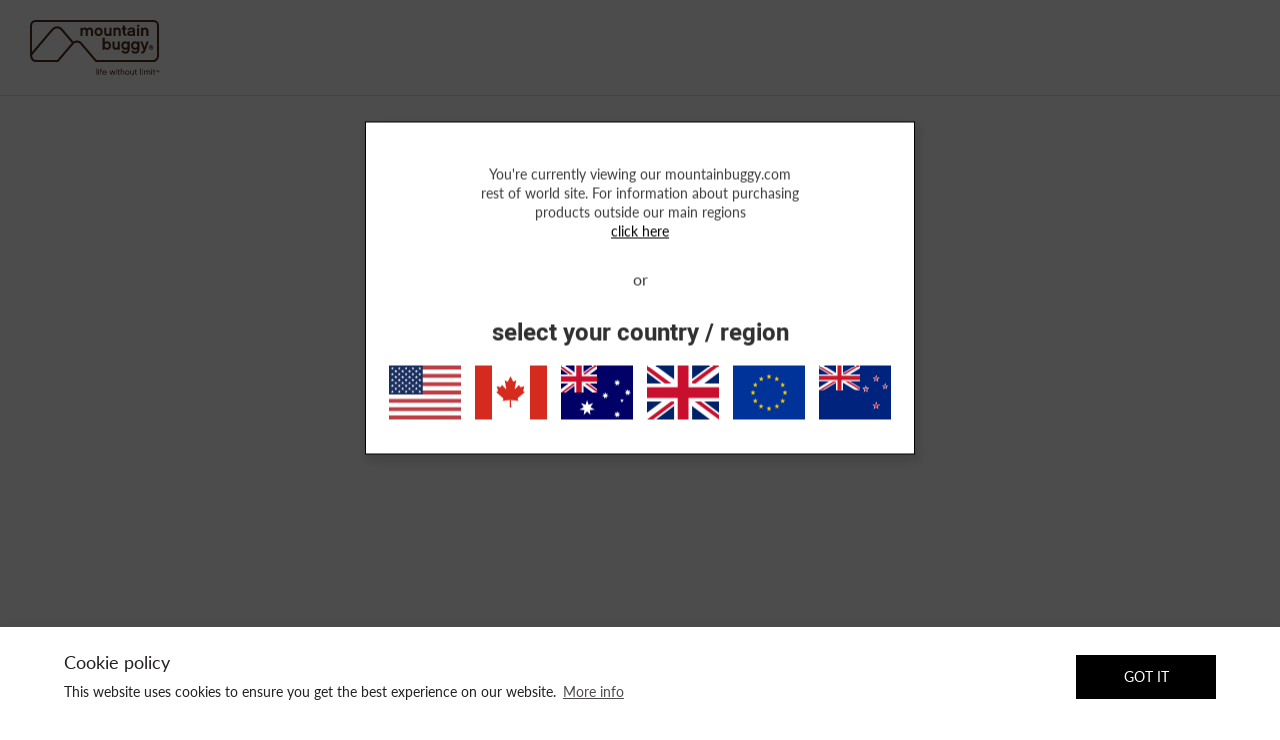

--- FILE ---
content_type: text/html; charset=utf-8
request_url: https://mountainbuggy.com/en-hk/products/duet-double-sun-cover-set
body_size: 42632
content:
 <!doctype html>
<!--[if IE 9]> <html class="ie9 no-js supports-no-cookies" lang="en"> <![endif]-->
<!--[if (gt IE 9)|!(IE)]><!--> <html class="no-js supports-no-cookies localhost" lang="en"> <!--<![endif]-->
<head>

<meta name="google-site-verification" content="kwuubJv_8B9p1B6yt5VvXgd9Jwo6p6GgAC4nWBqoD98" /><meta charset="utf-8"> <meta http-equiv="X-UA-Compatible" content="IE=edge,chrome=1"> <meta name="viewport" content="width=device-width, initial-scale=1, maximum-scale=1 shrink-to-fit=no"> <meta name="theme-color" content="#241f21"> <meta name="msapplication-navbutton-color" content="#241f21"> <link rel="alternate" href="https://nz.mountainbuggy.com" hreflang="en-nz" /> <link rel="alternate" href="https://au.mountainbuggy.com" hreflang="en-au" /> <link rel="alternate" href="https://us.mountainbuggy.com" hreflang="en-us" /> <link rel="alternate" href="https://uk.mountainbuggy.com" hreflang="en-gb" /> <link rel="alternate" href="https://eu.mountainbuggy.com" hreflang="en" /> <link rel="alternate" href="https://ca.mountainbuggy.com" hreflang="en-ca" /> <link rel="alternate" href="https://mountainbuggy.com" hreflang="x-default" /> <link rel="preconnect" href="//cdn.shopify.com"> <link rel="preconnect" href="//cdn.shopifycloud.com"><link rel="preconnect" href="//pay.shopify.com"><link rel="preconnect" href="//services.mybcapps.com"><link rel="canonical" href="https://mountainbuggy.com/en-hk/products/duet-double-sun-cover-set"><link rel="shortcut icon" href="//mountainbuggy.com/cdn/shop/files/favicon_32x32.jpg?v=1614335619" type="image/png">
<link rel="icon" href="//mountainbuggy.com/cdn/shop/files/favicon_70698c01-8d99-4e4c-9e99-d4cd7ed43fe2_48x48.jpg?v=1614335619" sizes="48x48" type="image/png"> <link rel="icon" href="//mountainbuggy.com/cdn/shop/files/favicon_70698c01-8d99-4e4c-9e99-d4cd7ed43fe2_62x62.jpg?v=1614335619" sizes="62x62" type="image/png"> <link rel="icon" href="//mountainbuggy.com/cdn/shop/files/favicon_70698c01-8d99-4e4c-9e99-d4cd7ed43fe2_192x192.jpg?v=1614335619" sizes="192x192" type="image/png"> <link rel="apple-touch-icon-precomposed" href="//mountainbuggy.com/cdn/shop/files/favicon_70698c01-8d99-4e4c-9e99-d4cd7ed43fe2_180x180.jpg?v=1614335619"> <link rel="apple-touch-icon-precomposed" sizes="57x57" href="//mountainbuggy.com/cdn/shop/files/favicon_70698c01-8d99-4e4c-9e99-d4cd7ed43fe2_57x57.jpg?v=1614335619"> <link rel="apple-touch-icon-precomposed" sizes="72x72" href="//mountainbuggy.com/cdn/shop/files/favicon_70698c01-8d99-4e4c-9e99-d4cd7ed43fe2_72x72.jpg?v=1614335619"> <link rel="apple-touch-icon-precomposed" sizes="76x76" href="//mountainbuggy.com/cdn/shop/files/favicon_70698c01-8d99-4e4c-9e99-d4cd7ed43fe2_76x76.jpg?v=1614335619"> <link rel="apple-touch-icon-precomposed" sizes="114x114" href="//mountainbuggy.com/cdn/shop/files/favicon_70698c01-8d99-4e4c-9e99-d4cd7ed43fe2_114x114.jpg?v=1614335619"> <link rel="apple-touch-icon-precomposed" sizes="120x120" href="//mountainbuggy.com/cdn/shop/files/favicon_70698c01-8d99-4e4c-9e99-d4cd7ed43fe2_120x120.jpg?v=1614335619"> <link rel="apple-touch-icon-precomposed" sizes="144x144" href="//mountainbuggy.com/cdn/shop/files/favicon_70698c01-8d99-4e4c-9e99-d4cd7ed43fe2_144x144.jpg?v=1614335619"> <link rel="apple-touch-icon-precomposed" sizes="152x152" href="//mountainbuggy.com/cdn/shop/files/favicon_70698c01-8d99-4e4c-9e99-d4cd7ed43fe2_152x152.jpg?v=1614335619"> <link rel="apple-touch-icon-precomposed" sizes="180x180" href="//mountainbuggy.com/cdn/shop/files/favicon_70698c01-8d99-4e4c-9e99-d4cd7ed43fe2_180x180.jpg?v=1614335619"> <meta name="msapplication-square70x70logo" content="//mountainbuggy.com/cdn/shop/files/favicon_70698c01-8d99-4e4c-9e99-d4cd7ed43fe2_70x70.jpg?v=1614335619"> <meta name="msapplication-square150x150logo" content="//mountainbuggy.com/cdn/shop/files/favicon_70698c01-8d99-4e4c-9e99-d4cd7ed43fe2_150x150.jpg?v=1614335619"> <meta name="msapplication-square310x310logo" content="//mountainbuggy.com/cdn/shop/files/favicon_70698c01-8d99-4e4c-9e99-d4cd7ed43fe2_310x310.jpg?v=1614335619"> <meta name="msapplication-wide310x150logo" content="//mountainbuggy.com/cdn/shop/files/favicon_70698c01-8d99-4e4c-9e99-d4cd7ed43fe2_310x150.jpg?v=1614335619">

<title>duet™ double sun cover set | essential | Mountain Buggy</title><meta name="description" content="Protect your little ones from sun &amp; insects with the double sun cover set for your Mountain Buggy® duet™. Available now!"><meta property="og:site_name" content="Mountain Buggy RW">
<meta property="og:url" content="https://mountainbuggy.com/en-hk/products/duet-double-sun-cover-set">
<meta property="og:title" content="duet™ double sun cover set">
<meta property="og:type" content="product">
<meta property="og:description" content="Protect your little ones from sun &amp; insects with the double sun cover set for your Mountain Buggy® duet™. Available now!"><meta property="og:price:amount" content="76.99">
<meta property="og:price:currency" content="USD"><meta property="og:image" content="http://mountainbuggy.com/cdn/shop/products/Mountain-Buggy-duet-buggy-double-mesh-cover-set_5ef279b5-da93-4c0f-84b8-50645dd99ba6_1024x1024.png?v=1582771013"><meta property="og:image" content="http://mountainbuggy.com/cdn/shop/products/duet_singlesuncovers_1200x1200_8ba93962-7043-4403-b929-7318b8ff532e_1024x1024.jpg?v=1582771013"><meta property="og:image" content="http://mountainbuggy.com/cdn/shop/products/Mountain-Buggy-duet-buggy-double-blackout-cover_1a027a60-2c5b-40a2-ba2d-36e7f11f34d6_1024x1024.jpg?v=1582771013">
<meta property="og:image:secure_url" content="https://mountainbuggy.com/cdn/shop/products/Mountain-Buggy-duet-buggy-double-mesh-cover-set_5ef279b5-da93-4c0f-84b8-50645dd99ba6_1024x1024.png?v=1582771013"><meta property="og:image:secure_url" content="https://mountainbuggy.com/cdn/shop/products/duet_singlesuncovers_1200x1200_8ba93962-7043-4403-b929-7318b8ff532e_1024x1024.jpg?v=1582771013"><meta property="og:image:secure_url" content="https://mountainbuggy.com/cdn/shop/products/Mountain-Buggy-duet-buggy-double-blackout-cover_1a027a60-2c5b-40a2-ba2d-36e7f11f34d6_1024x1024.jpg?v=1582771013">

<meta name="twitter:site" content="@mountainbuggy">
<meta name="twitter:card" content="summary_large_image">
<meta name="twitter:title" content="duet™ double sun cover set">
<meta name="twitter:description" content="Protect your little ones from sun &amp; insects with the double sun cover set for your Mountain Buggy® duet™. Available now!">
<script type="text/javascript" id="theme-js">
    document.documentElement.className = document.documentElement.className.replace('no-js', 'js');

    window.theme = {
      strings: {
        addToCart: "add to cart",
        soldOut: "sold out",
        unavailable: "unavailable",
        quantityUnavailable: "quantity unavailable",
        itemAddedToCart: "added to cart!",
      },
      current: {
        type: "product",
        template: {
          directory: null,
          name: "product",
          suffix: null,
        },
        id: 4495052767329,
        vendor: "mountain buggy",
        collection: {
          title: null,
          products: [],
        },
        product: {"id":4495052767329,"title":"duet™ double sun cover set","handle":"duet-double-sun-cover-set","description":"\u003ch5\u003e\u003cstrong\u003eAll the privacy and sun protection your baby needs. Our sun cover set now comes with both mesh and blackout covers, offering protection from light, sun, wind and insects, giving your child a safe and comfortable place to rest, on the go.\u003c\/strong\u003e\u003c\/h5\u003e\n\u003cp\u003e\u003cstrong\u003eduet™ double mesh cover stand out features:\u003c\/strong\u003e\u003c\/p\u003e\n\u003cul\u003e\n\u003cli\u003eeasy access to child with zip opening front\u003c\/li\u003e\n\u003cli\u003eshelters from light wind, bugs, and light\u003c\/li\u003e\n\u003cli\u003ehard-wearing\u003c\/li\u003e\n\u003cli\u003einsect and shade protection*\u003c\/li\u003e\n\u003c\/ul\u003e\n\u003cp\u003e\u003cstrong\u003eduet™ double\u003cspan\u003e \u003c\/span\u003eblackout cover\u003cspan\u003e \u003c\/span\u003estand out features:\u003c\/strong\u003e\u003c\/p\u003e\n\u003cul\u003e\n\u003cli\u003ekeeps direct sunlight out and provides a darkened environment perfect for promoting sleep\u003c\/li\u003e\n\u003cli\u003eUPF 50+ sun protection with a high level of airflow\u003c\/li\u003e\n\u003cli\u003echeck on your baby through the peekaboo window\u003c\/li\u003e\n\u003cli\u003evigorously safety tested\u003c\/li\u003e\n\u003cli\u003edurable and hard-wearing\u003c\/li\u003e\n\u003c\/ul\u003e\n\u003cp\u003e\u003cb\u003ewhat's in the box:\u003c\/b\u003e\u003c\/p\u003e\n\u003cp\u003e1 x duet™ double mesh cover\u003cbr\u003e1 x duet™ double blackout cover\u003c\/p\u003e\n\u003cp\u003e* Due to the ventilation holes in the mesh cover, we recommend you also use sunscreen.\u003c\/p\u003e","published_at":"2020-02-05T14:55:19+13:00","created_at":"2020-02-05T14:55:22+13:00","vendor":"mountain buggy","type":"essentials","tags":["duet","full price","mesh cover","mesh covers","ndd_9","sun cover","sun covers","sun mesh","sun shade","sunshade"],"price":7699,"price_min":7699,"price_max":7699,"available":true,"price_varies":false,"compare_at_price":null,"compare_at_price_min":0,"compare_at_price_max":0,"compare_at_price_varies":false,"variants":[{"id":31781927485537,"title":"default \/ 9999","option1":"default","option2":"9999","option3":null,"sku":"DUSM2_V3","requires_shipping":true,"taxable":false,"featured_image":{"id":14455625416801,"product_id":4495052767329,"position":1,"created_at":"2020-02-27T15:36:53+13:00","updated_at":"2020-02-27T15:36:53+13:00","alt":"Mountain Buggy duet custom fit double sun mesh cover set with black out cover included_default","width":1200,"height":1200,"src":"\/\/mountainbuggy.com\/cdn\/shop\/products\/Mountain-Buggy-duet-buggy-double-mesh-cover-set_5ef279b5-da93-4c0f-84b8-50645dd99ba6.png?v=1582771013","variant_ids":[31781927485537]},"available":true,"name":"duet™ double sun cover set - default \/ 9999","public_title":"default \/ 9999","options":["default","9999"],"price":7699,"weight":1000,"compare_at_price":null,"inventory_management":"shopify","barcode":"9420015761832","featured_media":{"alt":"Mountain Buggy duet custom fit double sun mesh cover set with black out cover included_default","id":6628739743841,"position":1,"preview_image":{"aspect_ratio":1.0,"height":1200,"width":1200,"src":"\/\/mountainbuggy.com\/cdn\/shop\/products\/Mountain-Buggy-duet-buggy-double-mesh-cover-set_5ef279b5-da93-4c0f-84b8-50645dd99ba6.png?v=1582771013"}},"requires_selling_plan":false,"selling_plan_allocations":[],"quantity_rule":{"min":1,"max":null,"increment":1}}],"images":["\/\/mountainbuggy.com\/cdn\/shop\/products\/Mountain-Buggy-duet-buggy-double-mesh-cover-set_5ef279b5-da93-4c0f-84b8-50645dd99ba6.png?v=1582771013","\/\/mountainbuggy.com\/cdn\/shop\/products\/duet_singlesuncovers_1200x1200_8ba93962-7043-4403-b929-7318b8ff532e.jpg?v=1582771013","\/\/mountainbuggy.com\/cdn\/shop\/products\/Mountain-Buggy-duet-buggy-double-blackout-cover_1a027a60-2c5b-40a2-ba2d-36e7f11f34d6.jpg?v=1582771013"],"featured_image":"\/\/mountainbuggy.com\/cdn\/shop\/products\/Mountain-Buggy-duet-buggy-double-mesh-cover-set_5ef279b5-da93-4c0f-84b8-50645dd99ba6.png?v=1582771013","options":["colour","Item Variant"],"media":[{"alt":"Mountain Buggy duet custom fit double sun mesh cover set with black out cover included_default","id":6628739743841,"position":1,"preview_image":{"aspect_ratio":1.0,"height":1200,"width":1200,"src":"\/\/mountainbuggy.com\/cdn\/shop\/products\/Mountain-Buggy-duet-buggy-double-mesh-cover-set_5ef279b5-da93-4c0f-84b8-50645dd99ba6.png?v=1582771013"},"aspect_ratio":1.0,"height":1200,"media_type":"image","src":"\/\/mountainbuggy.com\/cdn\/shop\/products\/Mountain-Buggy-duet-buggy-double-mesh-cover-set_5ef279b5-da93-4c0f-84b8-50645dd99ba6.png?v=1582771013","width":1200},{"alt":"Mountain Buggy duet with 2 single custom fit sun mesh covers_default","id":6628739776609,"position":2,"preview_image":{"aspect_ratio":1.0,"height":1200,"width":1200,"src":"\/\/mountainbuggy.com\/cdn\/shop\/products\/duet_singlesuncovers_1200x1200_8ba93962-7043-4403-b929-7318b8ff532e.jpg?v=1582771013"},"aspect_ratio":1.0,"height":1200,"media_type":"image","src":"\/\/mountainbuggy.com\/cdn\/shop\/products\/duet_singlesuncovers_1200x1200_8ba93962-7043-4403-b929-7318b8ff532e.jpg?v=1582771013","width":1200},{"alt":"Mountain Buggy duet with double custom fit black out cover_default","id":6628739809377,"position":3,"preview_image":{"aspect_ratio":1.0,"height":1200,"width":1200,"src":"\/\/mountainbuggy.com\/cdn\/shop\/products\/Mountain-Buggy-duet-buggy-double-blackout-cover_1a027a60-2c5b-40a2-ba2d-36e7f11f34d6.jpg?v=1582771013"},"aspect_ratio":1.0,"height":1200,"media_type":"image","src":"\/\/mountainbuggy.com\/cdn\/shop\/products\/Mountain-Buggy-duet-buggy-double-blackout-cover_1a027a60-2c5b-40a2-ba2d-36e7f11f34d6.jpg?v=1582771013","width":1200}],"requires_selling_plan":false,"selling_plan_groups":[],"content":"\u003ch5\u003e\u003cstrong\u003eAll the privacy and sun protection your baby needs. Our sun cover set now comes with both mesh and blackout covers, offering protection from light, sun, wind and insects, giving your child a safe and comfortable place to rest, on the go.\u003c\/strong\u003e\u003c\/h5\u003e\n\u003cp\u003e\u003cstrong\u003eduet™ double mesh cover stand out features:\u003c\/strong\u003e\u003c\/p\u003e\n\u003cul\u003e\n\u003cli\u003eeasy access to child with zip opening front\u003c\/li\u003e\n\u003cli\u003eshelters from light wind, bugs, and light\u003c\/li\u003e\n\u003cli\u003ehard-wearing\u003c\/li\u003e\n\u003cli\u003einsect and shade protection*\u003c\/li\u003e\n\u003c\/ul\u003e\n\u003cp\u003e\u003cstrong\u003eduet™ double\u003cspan\u003e \u003c\/span\u003eblackout cover\u003cspan\u003e \u003c\/span\u003estand out features:\u003c\/strong\u003e\u003c\/p\u003e\n\u003cul\u003e\n\u003cli\u003ekeeps direct sunlight out and provides a darkened environment perfect for promoting sleep\u003c\/li\u003e\n\u003cli\u003eUPF 50+ sun protection with a high level of airflow\u003c\/li\u003e\n\u003cli\u003echeck on your baby through the peekaboo window\u003c\/li\u003e\n\u003cli\u003evigorously safety tested\u003c\/li\u003e\n\u003cli\u003edurable and hard-wearing\u003c\/li\u003e\n\u003c\/ul\u003e\n\u003cp\u003e\u003cb\u003ewhat's in the box:\u003c\/b\u003e\u003c\/p\u003e\n\u003cp\u003e1 x duet™ double mesh cover\u003cbr\u003e1 x duet™ double blackout cover\u003c\/p\u003e\n\u003cp\u003e* Due to the ventilation holes in the mesh cover, we recommend you also use sunscreen.\u003c\/p\u003e"},
      },
      settings: {
        cookiePolicyPopup: {
          enable: true,
          backgroundColor: "#ffffff",
          message: "This website uses cookies to ensure you get the best experience on our website.",
          dismissText: "Got it",
          policyLinkText: "More info",
          policyLink: "\/pages\/privacy-policy"
        },
        closeIcon: "\u003csvg xmlns=\"http:\/\/www.w3.org\/2000\/svg\" width=\"20\" height=\"20\" viewbox=\"0 0 20 20\" class=\"icon icon-close\" aria-hidden=\"true\" focusable=\"false\" role=\"presentation\"\u003e\u003cpath fill=\"#444\" d=\"M15.89 14.696l-4.734-4.734 4.717-4.717c.4-.4.37-1.085-.03-1.485s-1.085-.43-1.485-.03L9.641 8.447 4.97 3.776c-.4-.4-1.085-.37-1.485.03s-.43 1.085-.03 1.485l4.671 4.671-4.688 4.688c-.4.4-.37 1.085.03 1.485s1.085.43 1.485.03l4.688-4.687 4.734 4.734c.4.4 1.085.37 1.485-.03s.43-1.085.03-1.485z\"\/\u003e\u003c\/svg\u003e\n",
        mediaQuery: {
          small: 'screen and (max-width: 599px)',
          mediumDown: 'screen and (max-width: 899px)',
          medium: 'screen and (min-width: 600px) and (max-width: 899px)',
          mediumUp: 'screen and (min-width: 600px)',
          largeUp: 'screen and (min-width: 900px)',
        }
      }
    };

    window.shop = {
      permanantDomain: "mountain-buggy-rw.myshopify.com",
      moneyFormat: "${{amount}}",
      moneyWithCurrencyFormat: "${{amount}} USD",
      currencyFormat: "money_with_currency_format",
      defaultCurrency: "AUD",
      currency: "USD",
      cart: {"note":null,"attributes":{},"original_total_price":0,"total_price":0,"total_discount":0,"total_weight":0.0,"item_count":0,"items":[],"requires_shipping":false,"currency":"USD","items_subtotal_price":0,"cart_level_discount_applications":[],"checkout_charge_amount":0},
      customer: {
        addresses_count: "",
        is_logged_in: false,
      },
      keys: {
        googleMaps: "AIzaSyAbYX0zc-TPPx7N9Dn-IwvcGhA0r95Fygs"
      }
    };sessionStorage.setItem('lastViewedProduct', 'duet-double-sun-cover-set');</script>
<style data-shopify>
  @font-face {
  font-family: Lato;
  font-weight: 400;
  font-style: normal;
  font-display: fallback;
  src: url("//mountainbuggy.com/cdn/fonts/lato/lato_n4.c3b93d431f0091c8be23185e15c9d1fee1e971c5.woff2") format("woff2"),
       url("//mountainbuggy.com/cdn/fonts/lato/lato_n4.d5c00c781efb195594fd2fd4ad04f7882949e327.woff") format("woff");
}

@font-face {
  font-family: Lato;
  font-weight: 600;
  font-style: normal;
  font-display: fallback;
  src: url("//mountainbuggy.com/cdn/fonts/lato/lato_n6.38d0e3b23b74a60f769c51d1df73fac96c580d59.woff2") format("woff2"),
       url("//mountainbuggy.com/cdn/fonts/lato/lato_n6.3365366161bdcc36a3f97cfbb23954d8c4bf4079.woff") format("woff");
}

  @font-face {
  font-family: Lato;
  font-weight: 600;
  font-style: italic;
  font-display: fallback;
  src: url("//mountainbuggy.com/cdn/fonts/lato/lato_i6.ab357ee5069e0603c2899b31e2b8ae84c4a42a48.woff2") format("woff2"),
       url("//mountainbuggy.com/cdn/fonts/lato/lato_i6.3164fed79d7d987c1390528781c7c2f59ac7a746.woff") format("woff");
}

@font-face {
  font-family: Lato;
  font-weight: 500;
  font-style: normal;
  font-display: fallback;
  src: url("//mountainbuggy.com/cdn/fonts/lato/lato_n5.b2fec044fbe05725e71d90882e5f3b21dae2efbd.woff2") format("woff2"),
       url("//mountainbuggy.com/cdn/fonts/lato/lato_n5.f25a9a5c73ff9372e69074488f99e8ac702b5447.woff") format("woff");
}

@font-face {
  font-family: Lato;
  font-weight: 800;
  font-style: normal;
  font-display: fallback;
  src: url("//mountainbuggy.com/cdn/fonts/lato/lato_n8.1117b90add05215dbc8fbc91c5f9d67872eb3fb3.woff2") format("woff2"),
       url("//mountainbuggy.com/cdn/fonts/lato/lato_n8.6bcabf8485cf657fec14e0a6e1af25cf01733df7.woff") format("woff");
}


    @font-face {
  font-family: Montserrat;
  font-weight: 800;
  font-style: normal;
  font-display: fallback;
  src: url("//mountainbuggy.com/cdn/fonts/montserrat/montserrat_n8.853056e398b4dadf6838423edb7abaa02f651554.woff2") format("woff2"),
       url("//mountainbuggy.com/cdn/fonts/montserrat/montserrat_n8.9201aba6104751e1b3e48577a5a739fc14862200.woff") format("woff");
}

  
    @font-face {
  font-family: Montserrat;
  font-weight: 600;
  font-style: normal;
  font-display: fallback;
  src: url("//mountainbuggy.com/cdn/fonts/montserrat/montserrat_n6.1326b3e84230700ef15b3a29fb520639977513e0.woff2") format("woff2"),
       url("//mountainbuggy.com/cdn/fonts/montserrat/montserrat_n6.652f051080eb14192330daceed8cd53dfdc5ead9.woff") format("woff");
}

  :root {--font-heading: 'Heebo', sans-serif;
      --font-body: 'Lato', sans-serif;
      --font-stack-primary: "Heebo", sans-serif;
      --font-stack-primary-medium: "Heebo Medium", sans-serif;
      --font-stack-secondary: "Lato", sans-serif;--font-alternate: Lato, sans-serif;
    --font-heading-weight: 800;
    --font-alternate-weight: 600;
    --font-body-weight: 400;
    --font-body-style: normal;
    --font-body-weight-bold: 600;
    --font-body-weight-medium: 500;
    --font-body-weight-extra-bold: 800;
    --color-body: rgb(255, 255, 255);
    --color-body-inverse: rgb(48, 48, 48);
    --color-body-text: rgb(36, 31, 33);
    --color-body-text-inverse: rgb(255, 255, 255);
    --color-body-headings: rgb(48, 48, 48);
    --color-body-headings-inverse: rgb(247, 241, 241);
    --color-primary: rgb(36, 31, 33);
    --color-secondary: rgb(48, 48, 48);
    --color-tertiary: rgb(0, 138, 126);
    --color-link: rgb(24, 85, 121);
    --color-link-hover: ;
    --color-link-light: ;
    --color-border: rgb(223, 223, 223);
    --color-product-sale-text: rgb(173, 25, 1);
    --color-input-text: rgb(48, 48, 48);
    --color-input-text-inverse: rgb(255, 255, 255);
    --color-input-background: rgb(255, 255, 255);
    --color-primary-hover: #322b2e;
    --color-primary-active: #393134;
    --color-primary-light: #4d4247;
    --color-secondary-hover: #3d3d3d;
    --color-secondary-active: #434343;
    --color-secondary-light: #565656;
    --color-tertiary-hover: #00a495;
    --color-tertiary-active: #00b0a1;
    --color-tertiary-light: #00d7c4;
    --color-header-bg: rgb(255, 255, 255);
    --color-header-bg-light: #ffffff;
    --color-footer-bg: rgb(255, 255, 255);
    --color-footer-bg-light: #ffffff;
    --color-primary-accent-text: #ffffff;
    --color-secondary-accent-text: #ffffff;
    --color-tertiary-accent-text: #ffffff;--color-primary-contrast: rgb(255, 255, 255);--color-header-text: rgb(139, 143, 145);
      --header-theme: 'light';--color-footer-text: rgb(36, 31, 33);
      --footer-theme: 'light';--color-notification-badge: var(--color-secondary);
    --color-progress-bar: var(--color-tertiary);
    --pswp-default-skin: url(//mountainbuggy.com/cdn/shop/t/113/assets/pswp-default-skin.svg?v=62500051166927397691728268640);
    --pswp-preloader: url(//mountainbuggy.com/cdn/shop/t/113/assets/pswp-preloader.gif?v=77008736554601496081728268640);
    --ajax-loader: url(//mountainbuggy.com/cdn/shop/t/113/assets/ajax-loader.gif?21144);
    --svg-select-icon: url(//mountainbuggy.com/cdn/shop/t/113/assets/ico-select.svg?v=1197304377127625601728268640);
    --svg-select-icon-white: url(//mountainbuggy.com/cdn/shop/t/113/assets/ico-select-white.svg?v=179855188450834773501728268640);
    
    --accordion-transition-duration: 0.5s;
  }
</style>
<link href="//mountainbuggy.com/cdn/shop/t/113/assets/vendor.scss.css?v=22533375148154028961728268640" rel="stylesheet" type="text/css" media="all" /> <link href="//mountainbuggy.com/cdn/shop/t/113/assets/theme.scss.css?v=5858277047024485861728268640" rel="stylesheet" type="text/css" media="all" /> <link href="//mountainbuggy.com/cdn/shop/t/113/assets/custom.scss.css?v=170613802574248762821728270900" rel="stylesheet" type="text/css" media="all" /> <link href="//mountainbuggy.com/cdn/shop/t/113/assets/custom-unique-to-region.css?v=24221428314892532331728268640" rel="stylesheet" type="text/css" media="all" /> <link href="//mountainbuggy.com/cdn/shop/t/113/assets/custom-mb-hero-features.css?v=157172230870131623111728268640" rel="stylesheet" type="text/css" media="all" />



<link rel="preload" href="//mountainbuggy.com/cdn/shop/t/113/assets/bc-sf-filter.scss.css?v=83365055816696539051737433399" as="style" onload="this.onload=null;this.rel='stylesheet'"> <noscript><link rel="stylesheet" href="//mountainbuggy.com/cdn/shop/t/113/assets/bc-sf-filter.scss.css?v=83365055816696539051737433399"></noscript> <script>

  /*! loadCSS rel=preload polyfill. [c]2017 Filament Group, Inc. MIT License */
  !function(n){"use strict";n.loadCSS||(n.loadCSS=function(){});var o=loadCSS.relpreload={};if(o.support=function(){var e;try{e=n.document.createElement("link").relList.supports("preload")}catch(t){e=!1}return function(){return e}}(),o.bindMediaToggle=function(t){var e=t.media||"all";function a(){t.addEventListener?t.removeEventListener("load",a):t.attachEvent&&t.detachEvent("onload",a),t.setAttribute("onload",null),t.media=e}t.addEventListener?t.addEventListener("load",a):t.attachEvent&&t.attachEvent("onload",a),setTimeout(function(){t.rel="stylesheet",t.media="only x"}),setTimeout(a,3e3)},o.poly=function(){if(!o.support())for(var t=n.document.getElementsByTagName("link"),e=0;e<t.length;e++){var a=t[e];"preload"!==a.rel||"style"!==a.getAttribute("as")||a.getAttribute("data-loadcss")||(a.setAttribute("data-loadcss",!0),o.bindMediaToggle(a))}},!o.support()){o.poly();var t=n.setInterval(o.poly,500);n.addEventListener?n.addEventListener("load",function(){o.poly(),n.clearInterval(t)}):n.attachEvent&&n.attachEvent("onload",function(){o.poly(),n.clearInterval(t)})}"undefined"!=typeof exports?exports.loadCSS=loadCSS:n.loadCSS=loadCSS}("undefined"!=typeof global?global:this);

    /* NodeList forEach polyfill for IE11 - https://gist.github.com/bob-lee/e7520bfcdac266e5490f40c2759cc955 */
    "NodeList"in window&&!NodeList.prototype.forEach&&(NodeList.prototype.forEach=function(o,t){t=t||window;for(var i=0;i<this.length;i++)o.call(t,this[i],i,this)});</script><!--[if (gt IE 9)|!(IE)]><!--> <script src="/services/javascripts/currencies.js" defer="defer"></script> <!--<![endif]--> <!--[if lte IE 9]> <script src="/services/javascripts/currencies.js"></script> <![endif]--> <!--[if (gt IE 9)|!(IE)]><!--> <script src="//mountainbuggy.com/cdn/shopifycloud/storefront/assets/themes_support/option_selection-b017cd28.js" defer="defer"></script> <!--<![endif]--> <!--[if lte IE 9]> <script src="//mountainbuggy.com/cdn/shopifycloud/storefront/assets/themes_support/option_selection-b017cd28.js"></script> <![endif]--> <!--[if (gt IE 9)|!(IE)]><!--> <script src="//mountainbuggy.com/cdn/shop/t/113/assets/vendor.js?v=162574353362318270031728268640" defer="defer"></script> <!--<![endif]--> <!--[if lte IE 9]> <script src="//mountainbuggy.com/cdn/shop/t/113/assets/vendor.js?v=162574353362318270031728268640"></script> <![endif]--> <!--[if (gt IE 9)|!(IE)]><!--> <script src="//mountainbuggy.com/cdn/shop/t/113/assets/theme.js?v=13405426855222112541728268640" defer="defer"></script> <!--<![endif]--> <!--[if lte IE 9]> <script src="//mountainbuggy.com/cdn/shop/t/113/assets/theme.js?v=13405426855222112541728268640"></script> <![endif]--> <script>window.performance && window.performance.mark && window.performance.mark('shopify.content_for_header.start');</script><meta id="shopify-digital-wallet" name="shopify-digital-wallet" content="/26085982305/digital_wallets/dialog">
<meta name="shopify-checkout-api-token" content="0a22aa502a0b6de333d43676b6dea493">
<meta id="in-context-paypal-metadata" data-shop-id="26085982305" data-venmo-supported="false" data-environment="production" data-locale="en_US" data-paypal-v4="true" data-currency="USD">
<link rel="alternate" hreflang="x-default" href="https://mountainbuggy.com/products/duet-double-sun-cover-set">
<link rel="alternate" hreflang="en-HK" href="https://mountainbuggy.com/en-hk/products/duet-double-sun-cover-set">
<link rel="alternate" hreflang="en-US" href="https://mountainbuggy.com/products/duet-double-sun-cover-set">
<link rel="alternate" type="application/json+oembed" href="https://mountainbuggy.com/en-hk/products/duet-double-sun-cover-set.oembed">
<script async="async" src="/checkouts/internal/preloads.js?locale=en-HK"></script>
<script id="shopify-features" type="application/json">{"accessToken":"0a22aa502a0b6de333d43676b6dea493","betas":["rich-media-storefront-analytics"],"domain":"mountainbuggy.com","predictiveSearch":true,"shopId":26085982305,"locale":"en"}</script>
<script>var Shopify = Shopify || {};
Shopify.shop = "mountain-buggy-rw.myshopify.com";
Shopify.locale = "en";
Shopify.currency = {"active":"USD","rate":"1.0"};
Shopify.country = "HK";
Shopify.theme = {"name":"MB RW | 10.22 regswitch hreflang 07.10.24 link YOS","id":123693334625,"schema_name":"Base","schema_version":"1.0","theme_store_id":null,"role":"main"};
Shopify.theme.handle = "null";
Shopify.theme.style = {"id":null,"handle":null};
Shopify.cdnHost = "mountainbuggy.com/cdn";
Shopify.routes = Shopify.routes || {};
Shopify.routes.root = "/en-hk/";</script>
<script type="module">!function(o){(o.Shopify=o.Shopify||{}).modules=!0}(window);</script>
<script>!function(o){function n(){var o=[];function n(){o.push(Array.prototype.slice.apply(arguments))}return n.q=o,n}var t=o.Shopify=o.Shopify||{};t.loadFeatures=n(),t.autoloadFeatures=n()}(window);</script>
<script id="shop-js-analytics" type="application/json">{"pageType":"product"}</script>
<script defer="defer" async type="module" src="//mountainbuggy.com/cdn/shopifycloud/shop-js/modules/v2/client.init-shop-cart-sync_BApSsMSl.en.esm.js"></script>
<script defer="defer" async type="module" src="//mountainbuggy.com/cdn/shopifycloud/shop-js/modules/v2/chunk.common_CBoos6YZ.esm.js"></script>
<script type="module">
  await import("//mountainbuggy.com/cdn/shopifycloud/shop-js/modules/v2/client.init-shop-cart-sync_BApSsMSl.en.esm.js");
await import("//mountainbuggy.com/cdn/shopifycloud/shop-js/modules/v2/chunk.common_CBoos6YZ.esm.js");

  window.Shopify.SignInWithShop?.initShopCartSync?.({"fedCMEnabled":true,"windoidEnabled":true});

</script>
<script id="__st">var __st={"a":26085982305,"offset":46800,"reqid":"a2df9c06-76d9-42b5-9479-78f5aa2e0274-1768885495","pageurl":"mountainbuggy.com\/en-hk\/products\/duet-double-sun-cover-set","u":"8e572d9862e5","p":"product","rtyp":"product","rid":4495052767329};</script>
<script>window.ShopifyPaypalV4VisibilityTracking = true;</script>
<script id="captcha-bootstrap">!function(){'use strict';const t='contact',e='account',n='new_comment',o=[[t,t],['blogs',n],['comments',n],[t,'customer']],c=[[e,'customer_login'],[e,'guest_login'],[e,'recover_customer_password'],[e,'create_customer']],r=t=>t.map((([t,e])=>`form[action*='/${t}']:not([data-nocaptcha='true']) input[name='form_type'][value='${e}']`)).join(','),a=t=>()=>t?[...document.querySelectorAll(t)].map((t=>t.form)):[];function s(){const t=[...o],e=r(t);return a(e)}const i='password',u='form_key',d=['recaptcha-v3-token','g-recaptcha-response','h-captcha-response',i],f=()=>{try{return window.sessionStorage}catch{return}},m='__shopify_v',_=t=>t.elements[u];function p(t,e,n=!1){try{const o=window.sessionStorage,c=JSON.parse(o.getItem(e)),{data:r}=function(t){const{data:e,action:n}=t;return t[m]||n?{data:e,action:n}:{data:t,action:n}}(c);for(const[e,n]of Object.entries(r))t.elements[e]&&(t.elements[e].value=n);n&&o.removeItem(e)}catch(o){console.error('form repopulation failed',{error:o})}}const l='form_type',E='cptcha';function T(t){t.dataset[E]=!0}const w=window,h=w.document,L='Shopify',v='ce_forms',y='captcha';let A=!1;((t,e)=>{const n=(g='f06e6c50-85a8-45c8-87d0-21a2b65856fe',I='https://cdn.shopify.com/shopifycloud/storefront-forms-hcaptcha/ce_storefront_forms_captcha_hcaptcha.v1.5.2.iife.js',D={infoText:'Protected by hCaptcha',privacyText:'Privacy',termsText:'Terms'},(t,e,n)=>{const o=w[L][v],c=o.bindForm;if(c)return c(t,g,e,D).then(n);var r;o.q.push([[t,g,e,D],n]),r=I,A||(h.body.append(Object.assign(h.createElement('script'),{id:'captcha-provider',async:!0,src:r})),A=!0)});var g,I,D;w[L]=w[L]||{},w[L][v]=w[L][v]||{},w[L][v].q=[],w[L][y]=w[L][y]||{},w[L][y].protect=function(t,e){n(t,void 0,e),T(t)},Object.freeze(w[L][y]),function(t,e,n,w,h,L){const[v,y,A,g]=function(t,e,n){const i=e?o:[],u=t?c:[],d=[...i,...u],f=r(d),m=r(i),_=r(d.filter((([t,e])=>n.includes(e))));return[a(f),a(m),a(_),s()]}(w,h,L),I=t=>{const e=t.target;return e instanceof HTMLFormElement?e:e&&e.form},D=t=>v().includes(t);t.addEventListener('submit',(t=>{const e=I(t);if(!e)return;const n=D(e)&&!e.dataset.hcaptchaBound&&!e.dataset.recaptchaBound,o=_(e),c=g().includes(e)&&(!o||!o.value);(n||c)&&t.preventDefault(),c&&!n&&(function(t){try{if(!f())return;!function(t){const e=f();if(!e)return;const n=_(t);if(!n)return;const o=n.value;o&&e.removeItem(o)}(t);const e=Array.from(Array(32),(()=>Math.random().toString(36)[2])).join('');!function(t,e){_(t)||t.append(Object.assign(document.createElement('input'),{type:'hidden',name:u})),t.elements[u].value=e}(t,e),function(t,e){const n=f();if(!n)return;const o=[...t.querySelectorAll(`input[type='${i}']`)].map((({name:t})=>t)),c=[...d,...o],r={};for(const[a,s]of new FormData(t).entries())c.includes(a)||(r[a]=s);n.setItem(e,JSON.stringify({[m]:1,action:t.action,data:r}))}(t,e)}catch(e){console.error('failed to persist form',e)}}(e),e.submit())}));const S=(t,e)=>{t&&!t.dataset[E]&&(n(t,e.some((e=>e===t))),T(t))};for(const o of['focusin','change'])t.addEventListener(o,(t=>{const e=I(t);D(e)&&S(e,y())}));const B=e.get('form_key'),M=e.get(l),P=B&&M;t.addEventListener('DOMContentLoaded',(()=>{const t=y();if(P)for(const e of t)e.elements[l].value===M&&p(e,B);[...new Set([...A(),...v().filter((t=>'true'===t.dataset.shopifyCaptcha))])].forEach((e=>S(e,t)))}))}(h,new URLSearchParams(w.location.search),n,t,e,['guest_login'])})(!0,!0)}();</script>
<script integrity="sha256-4kQ18oKyAcykRKYeNunJcIwy7WH5gtpwJnB7kiuLZ1E=" data-source-attribution="shopify.loadfeatures" defer="defer" src="//mountainbuggy.com/cdn/shopifycloud/storefront/assets/storefront/load_feature-a0a9edcb.js" crossorigin="anonymous"></script>
<script data-source-attribution="shopify.dynamic_checkout.dynamic.init">var Shopify=Shopify||{};Shopify.PaymentButton=Shopify.PaymentButton||{isStorefrontPortableWallets:!0,init:function(){window.Shopify.PaymentButton.init=function(){};var t=document.createElement("script");t.src="https://mountainbuggy.com/cdn/shopifycloud/portable-wallets/latest/portable-wallets.en.js",t.type="module",document.head.appendChild(t)}};
</script>
<script data-source-attribution="shopify.dynamic_checkout.buyer_consent">
  function portableWalletsHideBuyerConsent(e){var t=document.getElementById("shopify-buyer-consent"),n=document.getElementById("shopify-subscription-policy-button");t&&n&&(t.classList.add("hidden"),t.setAttribute("aria-hidden","true"),n.removeEventListener("click",e))}function portableWalletsShowBuyerConsent(e){var t=document.getElementById("shopify-buyer-consent"),n=document.getElementById("shopify-subscription-policy-button");t&&n&&(t.classList.remove("hidden"),t.removeAttribute("aria-hidden"),n.addEventListener("click",e))}window.Shopify?.PaymentButton&&(window.Shopify.PaymentButton.hideBuyerConsent=portableWalletsHideBuyerConsent,window.Shopify.PaymentButton.showBuyerConsent=portableWalletsShowBuyerConsent);
</script>
<script data-source-attribution="shopify.dynamic_checkout.cart.bootstrap">document.addEventListener("DOMContentLoaded",(function(){function t(){return document.querySelector("shopify-accelerated-checkout-cart, shopify-accelerated-checkout")}if(t())Shopify.PaymentButton.init();else{new MutationObserver((function(e,n){t()&&(Shopify.PaymentButton.init(),n.disconnect())})).observe(document.body,{childList:!0,subtree:!0})}}));
</script>
<link id="shopify-accelerated-checkout-styles" rel="stylesheet" media="screen" href="https://mountainbuggy.com/cdn/shopifycloud/portable-wallets/latest/accelerated-checkout-backwards-compat.css" crossorigin="anonymous">
<style id="shopify-accelerated-checkout-cart">
        #shopify-buyer-consent {
  margin-top: 1em;
  display: inline-block;
  width: 100%;
}

#shopify-buyer-consent.hidden {
  display: none;
}

#shopify-subscription-policy-button {
  background: none;
  border: none;
  padding: 0;
  text-decoration: underline;
  font-size: inherit;
  cursor: pointer;
}

#shopify-subscription-policy-button::before {
  box-shadow: none;
}

      </style>

<script>window.performance && window.performance.mark && window.performance.mark('shopify.content_for_header.end');</script> <script src="https://cdn.jsdelivr.net/npm/ip-geolocation-api-jquery-sdk@1.0.6/ipgeolocation.min.js"></script>
<link href="https://monorail-edge.shopifysvc.com" rel="dns-prefetch">
<script>(function(){if ("sendBeacon" in navigator && "performance" in window) {try {var session_token_from_headers = performance.getEntriesByType('navigation')[0].serverTiming.find(x => x.name == '_s').description;} catch {var session_token_from_headers = undefined;}var session_cookie_matches = document.cookie.match(/_shopify_s=([^;]*)/);var session_token_from_cookie = session_cookie_matches && session_cookie_matches.length === 2 ? session_cookie_matches[1] : "";var session_token = session_token_from_headers || session_token_from_cookie || "";function handle_abandonment_event(e) {var entries = performance.getEntries().filter(function(entry) {return /monorail-edge.shopifysvc.com/.test(entry.name);});if (!window.abandonment_tracked && entries.length === 0) {window.abandonment_tracked = true;var currentMs = Date.now();var navigation_start = performance.timing.navigationStart;var payload = {shop_id: 26085982305,url: window.location.href,navigation_start,duration: currentMs - navigation_start,session_token,page_type: "product"};window.navigator.sendBeacon("https://monorail-edge.shopifysvc.com/v1/produce", JSON.stringify({schema_id: "online_store_buyer_site_abandonment/1.1",payload: payload,metadata: {event_created_at_ms: currentMs,event_sent_at_ms: currentMs}}));}}window.addEventListener('pagehide', handle_abandonment_event);}}());</script>
<script id="web-pixels-manager-setup">(function e(e,d,r,n,o){if(void 0===o&&(o={}),!Boolean(null===(a=null===(i=window.Shopify)||void 0===i?void 0:i.analytics)||void 0===a?void 0:a.replayQueue)){var i,a;window.Shopify=window.Shopify||{};var t=window.Shopify;t.analytics=t.analytics||{};var s=t.analytics;s.replayQueue=[],s.publish=function(e,d,r){return s.replayQueue.push([e,d,r]),!0};try{self.performance.mark("wpm:start")}catch(e){}var l=function(){var e={modern:/Edge?\/(1{2}[4-9]|1[2-9]\d|[2-9]\d{2}|\d{4,})\.\d+(\.\d+|)|Firefox\/(1{2}[4-9]|1[2-9]\d|[2-9]\d{2}|\d{4,})\.\d+(\.\d+|)|Chrom(ium|e)\/(9{2}|\d{3,})\.\d+(\.\d+|)|(Maci|X1{2}).+ Version\/(15\.\d+|(1[6-9]|[2-9]\d|\d{3,})\.\d+)([,.]\d+|)( \(\w+\)|)( Mobile\/\w+|) Safari\/|Chrome.+OPR\/(9{2}|\d{3,})\.\d+\.\d+|(CPU[ +]OS|iPhone[ +]OS|CPU[ +]iPhone|CPU IPhone OS|CPU iPad OS)[ +]+(15[._]\d+|(1[6-9]|[2-9]\d|\d{3,})[._]\d+)([._]\d+|)|Android:?[ /-](13[3-9]|1[4-9]\d|[2-9]\d{2}|\d{4,})(\.\d+|)(\.\d+|)|Android.+Firefox\/(13[5-9]|1[4-9]\d|[2-9]\d{2}|\d{4,})\.\d+(\.\d+|)|Android.+Chrom(ium|e)\/(13[3-9]|1[4-9]\d|[2-9]\d{2}|\d{4,})\.\d+(\.\d+|)|SamsungBrowser\/([2-9]\d|\d{3,})\.\d+/,legacy:/Edge?\/(1[6-9]|[2-9]\d|\d{3,})\.\d+(\.\d+|)|Firefox\/(5[4-9]|[6-9]\d|\d{3,})\.\d+(\.\d+|)|Chrom(ium|e)\/(5[1-9]|[6-9]\d|\d{3,})\.\d+(\.\d+|)([\d.]+$|.*Safari\/(?![\d.]+ Edge\/[\d.]+$))|(Maci|X1{2}).+ Version\/(10\.\d+|(1[1-9]|[2-9]\d|\d{3,})\.\d+)([,.]\d+|)( \(\w+\)|)( Mobile\/\w+|) Safari\/|Chrome.+OPR\/(3[89]|[4-9]\d|\d{3,})\.\d+\.\d+|(CPU[ +]OS|iPhone[ +]OS|CPU[ +]iPhone|CPU IPhone OS|CPU iPad OS)[ +]+(10[._]\d+|(1[1-9]|[2-9]\d|\d{3,})[._]\d+)([._]\d+|)|Android:?[ /-](13[3-9]|1[4-9]\d|[2-9]\d{2}|\d{4,})(\.\d+|)(\.\d+|)|Mobile Safari.+OPR\/([89]\d|\d{3,})\.\d+\.\d+|Android.+Firefox\/(13[5-9]|1[4-9]\d|[2-9]\d{2}|\d{4,})\.\d+(\.\d+|)|Android.+Chrom(ium|e)\/(13[3-9]|1[4-9]\d|[2-9]\d{2}|\d{4,})\.\d+(\.\d+|)|Android.+(UC? ?Browser|UCWEB|U3)[ /]?(15\.([5-9]|\d{2,})|(1[6-9]|[2-9]\d|\d{3,})\.\d+)\.\d+|SamsungBrowser\/(5\.\d+|([6-9]|\d{2,})\.\d+)|Android.+MQ{2}Browser\/(14(\.(9|\d{2,})|)|(1[5-9]|[2-9]\d|\d{3,})(\.\d+|))(\.\d+|)|K[Aa][Ii]OS\/(3\.\d+|([4-9]|\d{2,})\.\d+)(\.\d+|)/},d=e.modern,r=e.legacy,n=navigator.userAgent;return n.match(d)?"modern":n.match(r)?"legacy":"unknown"}(),u="modern"===l?"modern":"legacy",c=(null!=n?n:{modern:"",legacy:""})[u],f=function(e){return[e.baseUrl,"/wpm","/b",e.hashVersion,"modern"===e.buildTarget?"m":"l",".js"].join("")}({baseUrl:d,hashVersion:r,buildTarget:u}),m=function(e){var d=e.version,r=e.bundleTarget,n=e.surface,o=e.pageUrl,i=e.monorailEndpoint;return{emit:function(e){var a=e.status,t=e.errorMsg,s=(new Date).getTime(),l=JSON.stringify({metadata:{event_sent_at_ms:s},events:[{schema_id:"web_pixels_manager_load/3.1",payload:{version:d,bundle_target:r,page_url:o,status:a,surface:n,error_msg:t},metadata:{event_created_at_ms:s}}]});if(!i)return console&&console.warn&&console.warn("[Web Pixels Manager] No Monorail endpoint provided, skipping logging."),!1;try{return self.navigator.sendBeacon.bind(self.navigator)(i,l)}catch(e){}var u=new XMLHttpRequest;try{return u.open("POST",i,!0),u.setRequestHeader("Content-Type","text/plain"),u.send(l),!0}catch(e){return console&&console.warn&&console.warn("[Web Pixels Manager] Got an unhandled error while logging to Monorail."),!1}}}}({version:r,bundleTarget:l,surface:e.surface,pageUrl:self.location.href,monorailEndpoint:e.monorailEndpoint});try{o.browserTarget=l,function(e){var d=e.src,r=e.async,n=void 0===r||r,o=e.onload,i=e.onerror,a=e.sri,t=e.scriptDataAttributes,s=void 0===t?{}:t,l=document.createElement("script"),u=document.querySelector("head"),c=document.querySelector("body");if(l.async=n,l.src=d,a&&(l.integrity=a,l.crossOrigin="anonymous"),s)for(var f in s)if(Object.prototype.hasOwnProperty.call(s,f))try{l.dataset[f]=s[f]}catch(e){}if(o&&l.addEventListener("load",o),i&&l.addEventListener("error",i),u)u.appendChild(l);else{if(!c)throw new Error("Did not find a head or body element to append the script");c.appendChild(l)}}({src:f,async:!0,onload:function(){if(!function(){var e,d;return Boolean(null===(d=null===(e=window.Shopify)||void 0===e?void 0:e.analytics)||void 0===d?void 0:d.initialized)}()){var d=window.webPixelsManager.init(e)||void 0;if(d){var r=window.Shopify.analytics;r.replayQueue.forEach((function(e){var r=e[0],n=e[1],o=e[2];d.publishCustomEvent(r,n,o)})),r.replayQueue=[],r.publish=d.publishCustomEvent,r.visitor=d.visitor,r.initialized=!0}}},onerror:function(){return m.emit({status:"failed",errorMsg:"".concat(f," has failed to load")})},sri:function(e){var d=/^sha384-[A-Za-z0-9+/=]+$/;return"string"==typeof e&&d.test(e)}(c)?c:"",scriptDataAttributes:o}),m.emit({status:"loading"})}catch(e){m.emit({status:"failed",errorMsg:(null==e?void 0:e.message)||"Unknown error"})}}})({shopId: 26085982305,storefrontBaseUrl: "https://mountainbuggy.com",extensionsBaseUrl: "https://extensions.shopifycdn.com/cdn/shopifycloud/web-pixels-manager",monorailEndpoint: "https://monorail-edge.shopifysvc.com/unstable/produce_batch",surface: "storefront-renderer",enabledBetaFlags: ["2dca8a86"],webPixelsConfigList: [{"id":"shopify-app-pixel","configuration":"{}","eventPayloadVersion":"v1","runtimeContext":"STRICT","scriptVersion":"0450","apiClientId":"shopify-pixel","type":"APP","privacyPurposes":["ANALYTICS","MARKETING"]},{"id":"shopify-custom-pixel","eventPayloadVersion":"v1","runtimeContext":"LAX","scriptVersion":"0450","apiClientId":"shopify-pixel","type":"CUSTOM","privacyPurposes":["ANALYTICS","MARKETING"]}],isMerchantRequest: false,initData: {"shop":{"name":"Mountain Buggy RW","paymentSettings":{"currencyCode":"USD"},"myshopifyDomain":"mountain-buggy-rw.myshopify.com","countryCode":"NZ","storefrontUrl":"https:\/\/mountainbuggy.com\/en-hk"},"customer":null,"cart":null,"checkout":null,"productVariants":[{"price":{"amount":76.99,"currencyCode":"USD"},"product":{"title":"duet™ double sun cover set","vendor":"mountain buggy","id":"4495052767329","untranslatedTitle":"duet™ double sun cover set","url":"\/en-hk\/products\/duet-double-sun-cover-set","type":"essentials"},"id":"31781927485537","image":{"src":"\/\/mountainbuggy.com\/cdn\/shop\/products\/Mountain-Buggy-duet-buggy-double-mesh-cover-set_5ef279b5-da93-4c0f-84b8-50645dd99ba6.png?v=1582771013"},"sku":"DUSM2_V3","title":"default \/ 9999","untranslatedTitle":"default \/ 9999"}],"purchasingCompany":null},},"https://mountainbuggy.com/cdn","fcfee988w5aeb613cpc8e4bc33m6693e112",{"modern":"","legacy":""},{"shopId":"26085982305","storefrontBaseUrl":"https:\/\/mountainbuggy.com","extensionBaseUrl":"https:\/\/extensions.shopifycdn.com\/cdn\/shopifycloud\/web-pixels-manager","surface":"storefront-renderer","enabledBetaFlags":"[\"2dca8a86\"]","isMerchantRequest":"false","hashVersion":"fcfee988w5aeb613cpc8e4bc33m6693e112","publish":"custom","events":"[[\"page_viewed\",{}],[\"product_viewed\",{\"productVariant\":{\"price\":{\"amount\":76.99,\"currencyCode\":\"USD\"},\"product\":{\"title\":\"duet™ double sun cover set\",\"vendor\":\"mountain buggy\",\"id\":\"4495052767329\",\"untranslatedTitle\":\"duet™ double sun cover set\",\"url\":\"\/en-hk\/products\/duet-double-sun-cover-set\",\"type\":\"essentials\"},\"id\":\"31781927485537\",\"image\":{\"src\":\"\/\/mountainbuggy.com\/cdn\/shop\/products\/Mountain-Buggy-duet-buggy-double-mesh-cover-set_5ef279b5-da93-4c0f-84b8-50645dd99ba6.png?v=1582771013\"},\"sku\":\"DUSM2_V3\",\"title\":\"default \/ 9999\",\"untranslatedTitle\":\"default \/ 9999\"}}]]"});</script><script>
  window.ShopifyAnalytics = window.ShopifyAnalytics || {};
  window.ShopifyAnalytics.meta = window.ShopifyAnalytics.meta || {};
  window.ShopifyAnalytics.meta.currency = 'USD';
  var meta = {"product":{"id":4495052767329,"gid":"gid:\/\/shopify\/Product\/4495052767329","vendor":"mountain buggy","type":"essentials","handle":"duet-double-sun-cover-set","variants":[{"id":31781927485537,"price":7699,"name":"duet™ double sun cover set - default \/ 9999","public_title":"default \/ 9999","sku":"DUSM2_V3"}],"remote":false},"page":{"pageType":"product","resourceType":"product","resourceId":4495052767329,"requestId":"a2df9c06-76d9-42b5-9479-78f5aa2e0274-1768885495"}};
  for (var attr in meta) {
    window.ShopifyAnalytics.meta[attr] = meta[attr];
  }
</script>
<script class="analytics">
  (function () {
    var customDocumentWrite = function(content) {
      var jquery = null;

      if (window.jQuery) {
        jquery = window.jQuery;
      } else if (window.Checkout && window.Checkout.$) {
        jquery = window.Checkout.$;
      }

      if (jquery) {
        jquery('body').append(content);
      }
    };

    var hasLoggedConversion = function(token) {
      if (token) {
        return document.cookie.indexOf('loggedConversion=' + token) !== -1;
      }
      return false;
    }

    var setCookieIfConversion = function(token) {
      if (token) {
        var twoMonthsFromNow = new Date(Date.now());
        twoMonthsFromNow.setMonth(twoMonthsFromNow.getMonth() + 2);

        document.cookie = 'loggedConversion=' + token + '; expires=' + twoMonthsFromNow;
      }
    }

    var trekkie = window.ShopifyAnalytics.lib = window.trekkie = window.trekkie || [];
    if (trekkie.integrations) {
      return;
    }
    trekkie.methods = [
      'identify',
      'page',
      'ready',
      'track',
      'trackForm',
      'trackLink'
    ];
    trekkie.factory = function(method) {
      return function() {
        var args = Array.prototype.slice.call(arguments);
        args.unshift(method);
        trekkie.push(args);
        return trekkie;
      };
    };
    for (var i = 0; i < trekkie.methods.length; i++) {
      var key = trekkie.methods[i];
      trekkie[key] = trekkie.factory(key);
    }
    trekkie.load = function(config) {
      trekkie.config = config || {};
      trekkie.config.initialDocumentCookie = document.cookie;
      var first = document.getElementsByTagName('script')[0];
      var script = document.createElement('script');
      script.type = 'text/javascript';
      script.onerror = function(e) {
        var scriptFallback = document.createElement('script');
        scriptFallback.type = 'text/javascript';
        scriptFallback.onerror = function(error) {
                var Monorail = {
      produce: function produce(monorailDomain, schemaId, payload) {
        var currentMs = new Date().getTime();
        var event = {
          schema_id: schemaId,
          payload: payload,
          metadata: {
            event_created_at_ms: currentMs,
            event_sent_at_ms: currentMs
          }
        };
        return Monorail.sendRequest("https://" + monorailDomain + "/v1/produce", JSON.stringify(event));
      },
      sendRequest: function sendRequest(endpointUrl, payload) {
        // Try the sendBeacon API
        if (window && window.navigator && typeof window.navigator.sendBeacon === 'function' && typeof window.Blob === 'function' && !Monorail.isIos12()) {
          var blobData = new window.Blob([payload], {
            type: 'text/plain'
          });

          if (window.navigator.sendBeacon(endpointUrl, blobData)) {
            return true;
          } // sendBeacon was not successful

        } // XHR beacon

        var xhr = new XMLHttpRequest();

        try {
          xhr.open('POST', endpointUrl);
          xhr.setRequestHeader('Content-Type', 'text/plain');
          xhr.send(payload);
        } catch (e) {
          console.log(e);
        }

        return false;
      },
      isIos12: function isIos12() {
        return window.navigator.userAgent.lastIndexOf('iPhone; CPU iPhone OS 12_') !== -1 || window.navigator.userAgent.lastIndexOf('iPad; CPU OS 12_') !== -1;
      }
    };
    Monorail.produce('monorail-edge.shopifysvc.com',
      'trekkie_storefront_load_errors/1.1',
      {shop_id: 26085982305,
      theme_id: 123693334625,
      app_name: "storefront",
      context_url: window.location.href,
      source_url: "//mountainbuggy.com/cdn/s/trekkie.storefront.cd680fe47e6c39ca5d5df5f0a32d569bc48c0f27.min.js"});

        };
        scriptFallback.async = true;
        scriptFallback.src = '//mountainbuggy.com/cdn/s/trekkie.storefront.cd680fe47e6c39ca5d5df5f0a32d569bc48c0f27.min.js';
        first.parentNode.insertBefore(scriptFallback, first);
      };
      script.async = true;
      script.src = '//mountainbuggy.com/cdn/s/trekkie.storefront.cd680fe47e6c39ca5d5df5f0a32d569bc48c0f27.min.js';
      first.parentNode.insertBefore(script, first);
    };
    trekkie.load(
      {"Trekkie":{"appName":"storefront","development":false,"defaultAttributes":{"shopId":26085982305,"isMerchantRequest":null,"themeId":123693334625,"themeCityHash":"11128862868152339483","contentLanguage":"en","currency":"USD"},"isServerSideCookieWritingEnabled":true,"monorailRegion":"shop_domain","enabledBetaFlags":["65f19447"]},"Session Attribution":{},"S2S":{"facebookCapiEnabled":false,"source":"trekkie-storefront-renderer","apiClientId":580111}}
    );

    var loaded = false;
    trekkie.ready(function() {
      if (loaded) return;
      loaded = true;

      window.ShopifyAnalytics.lib = window.trekkie;

      var originalDocumentWrite = document.write;
      document.write = customDocumentWrite;
      try { window.ShopifyAnalytics.merchantGoogleAnalytics.call(this); } catch(error) {};
      document.write = originalDocumentWrite;

      window.ShopifyAnalytics.lib.page(null,{"pageType":"product","resourceType":"product","resourceId":4495052767329,"requestId":"a2df9c06-76d9-42b5-9479-78f5aa2e0274-1768885495","shopifyEmitted":true});

      var match = window.location.pathname.match(/checkouts\/(.+)\/(thank_you|post_purchase)/)
      var token = match? match[1]: undefined;
      if (!hasLoggedConversion(token)) {
        setCookieIfConversion(token);
        window.ShopifyAnalytics.lib.track("Viewed Product",{"currency":"USD","variantId":31781927485537,"productId":4495052767329,"productGid":"gid:\/\/shopify\/Product\/4495052767329","name":"duet™ double sun cover set - default \/ 9999","price":"76.99","sku":"DUSM2_V3","brand":"mountain buggy","variant":"default \/ 9999","category":"essentials","nonInteraction":true,"remote":false},undefined,undefined,{"shopifyEmitted":true});
      window.ShopifyAnalytics.lib.track("monorail:\/\/trekkie_storefront_viewed_product\/1.1",{"currency":"USD","variantId":31781927485537,"productId":4495052767329,"productGid":"gid:\/\/shopify\/Product\/4495052767329","name":"duet™ double sun cover set - default \/ 9999","price":"76.99","sku":"DUSM2_V3","brand":"mountain buggy","variant":"default \/ 9999","category":"essentials","nonInteraction":true,"remote":false,"referer":"https:\/\/mountainbuggy.com\/en-hk\/products\/duet-double-sun-cover-set"});
      }
    });


        var eventsListenerScript = document.createElement('script');
        eventsListenerScript.async = true;
        eventsListenerScript.src = "//mountainbuggy.com/cdn/shopifycloud/storefront/assets/shop_events_listener-3da45d37.js";
        document.getElementsByTagName('head')[0].appendChild(eventsListenerScript);

})();</script>
<script
  defer
  src="https://mountainbuggy.com/cdn/shopifycloud/perf-kit/shopify-perf-kit-3.0.4.min.js"
  data-application="storefront-renderer"
  data-shop-id="26085982305"
  data-render-region="gcp-us-central1"
  data-page-type="product"
  data-theme-instance-id="123693334625"
  data-theme-name="Base"
  data-theme-version="1.0"
  data-monorail-region="shop_domain"
  data-resource-timing-sampling-rate="10"
  data-shs="true"
  data-shs-beacon="true"
  data-shs-export-with-fetch="true"
  data-shs-logs-sample-rate="1"
  data-shs-beacon-endpoint="https://mountainbuggy.com/api/collect"
></script>
</head><!-- BEEN OFF FOR RW FOR LAST FEW YEARS  -  Meta Pixel Code MB-RW 
<script>
!function(f,b,e,v,n,t,s)
{if(f.fbq)return;n=f.fbq=function(){n.callMethod?
n.callMethod.apply(n,arguments):n.queue.push(arguments)};
if(!f._fbq)f._fbq=n;n.push=n;n.loaded=!0;n.version='2.0';
n.queue=[];t=b.createElement(e);t.async=!0;
t.src=v;s=b.getElementsByTagName(e)[0];
s.parentNode.insertBefore(t,s)}(window, document,'script',
'https://connect.facebook.net/en_US/fbevents.js');
fbq('init', '456146841433277');
fbq('track', 'PageView');
</script>
<noscript><img height="1" width="1" style="display:none"
src="https://www.facebook.com/tr?id=456146841433277&ev=PageView&noscript=1"
/></noscript>
 End Meta Pixel Code -->


<body id="duet™-double-sun-cover-set-essential-mountain-buggy" class="template-product  mountain-buggy   zEWidget-replace" itemscope itemtype="http://schema.org/WebPage" > <a class="in-page-link visually-hidden skip-link" href="#MainContent">skip to content</a> <div id="PageContainer"> <div id="PageContent"><div id="shopify-section-product-colors" class="shopify-section index-section index-section--flush">

<script id="product-colour-data" type="application/json">
[{
    "title": "9 month",
    "tag": "9-month"
  },{
    "title": "berry",
    "tag": "berry"
  },{
    "title": "black",
    "tag": "black"
  },{
    "title": "black/chilli  (swatch)",
    "tag": "black-chilli"
  },{
    "title": "black/silver  (swatch)",
    "tag": "black-silver"
  },{
    "title": "blue",
    "tag": "blue"
  },{
    "title": "bordeaux",
    "tag": "bordeaux"
  },{
    "title": "charcoal",
    "tag": "charcoal"
  },{
    "title": "chilli",
    "tag": "chilli"
  },{
    "title": "chocolate",
    "tag": "chocolate"
  },{
    "title": "coral",
    "tag": "coral"
  },{
    "title": "cyber (swatch)",
    "tag": "cyber"
  },{
    "title": "default",
    "tag": "default"
  },{
    "title": "denim blue",
    "tag": "denim blue"
  },{
    "title": "fern",
    "tag": "fern"
  },{
    "title": "flint",
    "tag": "flint"
  },{
    "title": "geo (swatch)",
    "tag": "geo"
  },{
    "title": "graphite (swatch)",
    "tag": "graphite"
  },{
    "title": "grid (swatch)",
    "tag": "grid"
  },{
    "title": "gold",
    "tag": "gold"
  },{
    "title": "ink",
    "tag": "ink"
  },{
    "title": "herringbone (swatch)",
    "tag": "herringbone"
  },{
    "title": "jade",
    "tag": "jade"
  },{
    "title": "lime",
    "tag": "lime"
  },{
    "title": "marine",
    "tag": "marine"
  },{
    "title": "mocha",
    "tag": "mocha"
  },{
    "title": "moss green",
    "tag": "moss green"
  },{
    "title": "nautical blue",
    "tag": "nautical-blue"
  },{
    "title": "nautical  (swatch)",
    "tag": "nautical"
  },{
    "title": "navy",
    "tag": "navy"
  },{
    "title": "ocean (swatch)",
    "tag": "ocean"
  },{
    "title": "onyx (swatch)",
    "tag": "onyx"
  },{
    "title": "orange",
    "tag": "orange"
  },{
    "title": "pepita (swatch)",
    "tag": "pepita"
  },{
    "title": "plum",
    "tag": "plum"
  },{
    "title": "red",
    "tag": "red"
  },{
    "title": "royal",
    "tag": "royal"
  },{
    "title": "ruby",
    "tag": "ruby"
  },{
    "title": "sand",
    "tag": "sand"
  },{
    "title": "silver",
    "tag": "silver"
  },{
    "title": "solus (swatch)",
    "tag": "solus"
  },{
    "title": "stone",
    "tag": "stone"
  },{
    "title": "teal",
    "tag": "teal"
  },{
    "title": "turquoise",
    "tag": "turquoise"
  },{
    "title": "can delete year of the dog 1  (swatch)",
    "tag": "year-of-the-dog"
  },{
    "title": "year of the dog 2  (swatch)",
    "tag": "year-of-dog"
  },{
    "title": "year of the monkey 1 (swatch)",
    "tag": "year-of-the-monkey"
  },{
    "title": "year of the monkey 2 (swatch)",
    "tag": "year-of-monkey"
  },{
    "title": "year of the ox (swatch)",
    "tag": "year-of-ox"
  },{
    "title": "year of the pig 1 (swatch)",
    "tag": "year-of-the-pig"
  },{
    "title": "year of the pig 2 (swatch)",
    "tag": "year-of-pig"
  },{
    "title": "year of the rat 1  (swatch)",
    "tag": "year-of-the-rat"
  },{
    "title": "year of the rat 2  (swatch)",
    "tag": "year-of-rat"
  },{
    "title": "year of the rooster 1  (swatch)",
    "tag": "year-of-the-rooster"
  },{
    "title": "year of the rooster 2  (swatch)",
    "tag": "year-of-rooster"
  },{
    "title": "yellow",
    "tag": "yellow"
  },{
    "title": "year of the tiger (swatch)",
    "tag": "year-of-tiger"
  }]
</script>
<style>[data-color="9-month"] {background: #dfdfdf;}[data-color="berry"] {background: #d92925;}[data-color="black"] {background: #000000;}[data-color="black-chilli"] {background: #000000;}[data-color="black-silver"] {background-image: url(//mountainbuggy.com/cdn/shop/files/mb-swatch-black-silver_60x.jpg?v=1614366919);
        -webkit-background-size: cover;
        background-size: cover;}[data-color="blue"] {background: #094b90;}[data-color="bordeaux"] {background: #831f39;}[data-color="charcoal"] {background: #848490;}[data-color="chilli"] {background: #e91310;}[data-color="chocolate"] {background: #54301a;}[data-color="coral"] {background: #fd786e;}[data-color="cyber"] {background-image: url(//mountainbuggy.com/cdn/shop/files/cyber_60x.jpg?v=1614350602);
        -webkit-background-size: cover;
        background-size: cover;}[data-color="default"] {background: #f6f6f6;}[data-color="denim blue"] {background: #3a3d4e;}[data-color="fern"] {background: #067c42;}[data-color="flint"] {background: #7e7e7e;}[data-color="geo"] {background-image: url(//mountainbuggy.com/cdn/shop/files/geo_4d4d7743-0811-4edb-9f97-94060c742789_60x.jpg?v=1614335619);
        -webkit-background-size: cover;
        background-size: cover;}[data-color="graphite"] {background-image: url(//mountainbuggy.com/cdn/shop/files/graphite_60x.png?v=1614335620);
        -webkit-background-size: cover;
        background-size: cover;}[data-color="grid"] {background-image: url(//mountainbuggy.com/cdn/shop/files/grid_60x.png?v=1614335620);
        -webkit-background-size: cover;
        background-size: cover;}[data-color="gold"] {background: #fed000;}[data-color="ink"] {background: #36353d;}[data-color="herringbone"] {background-image: url(//mountainbuggy.com/cdn/shop/files/herringbone_60x.png?v=1614335621);
        -webkit-background-size: cover;
        background-size: cover;}[data-color="jade"] {background: #7ec34b;}[data-color="lime"] {background: #8bd470;}[data-color="marine"] {background: #121494;}[data-color="mocha"] {background: #bda18c;}[data-color="moss green"] {background: #b0aa64;}[data-color="nautical-blue"] {background: #676aad;}[data-color="nautical"] {background-image: url(//mountainbuggy.com/cdn/shop/files/nautical_60x.png?v=1614335671);
        -webkit-background-size: cover;
        background-size: cover;}[data-color="navy"] {background: #003454;}[data-color="ocean"] {background-image: url(//mountainbuggy.com/cdn/shop/files/ocean_60x.png?v=1614335656);
        -webkit-background-size: cover;
        background-size: cover;}[data-color="onyx"] {background-image: url(//mountainbuggy.com/cdn/shop/files/onyx_60x.jpg?v=1614335672);
        -webkit-background-size: cover;
        background-size: cover;}[data-color="orange"] {background: #f15d2f;}[data-color="pepita"] {background-image: url(//mountainbuggy.com/cdn/shop/files/pepita_60x.png?v=1614335672);
        -webkit-background-size: cover;
        background-size: cover;}[data-color="plum"] {background: #443b52;}[data-color="red"] {background: #ee1523;}[data-color="royal"] {background: #094b90;}[data-color="ruby"] {background: #d2162f;}[data-color="sand"] {background: #e1d2c8;}[data-color="silver"] {background: #c1bbbb;}[data-color="solus"] {background-image: url(//mountainbuggy.com/cdn/shop/files/solus_60x.png?v=1614335667);
        -webkit-background-size: cover;
        background-size: cover;}[data-color="stone"] {background: #ccb5a8;}[data-color="teal"] {background-image: url(//mountainbuggy.com/cdn/shop/files/teal_60x.jpg?v=1614343319);
        -webkit-background-size: cover;
        background-size: cover;}[data-color="turquoise"] {background: #7fe6fe;}[data-color="year-of-the-dog"] {background-image: url(//mountainbuggy.com/cdn/shop/files/year-of-the-dog_60x.gif?v=1614335672);
        -webkit-background-size: cover;
        background-size: cover;}[data-color="year-of-dog"] {background-image: url(//mountainbuggy.com/cdn/shop/files/year-of-the-dog_60x.gif?v=1614335672);
        -webkit-background-size: cover;
        background-size: cover;}[data-color="year-of-the-monkey"] {background-image: url(//mountainbuggy.com/cdn/shop/files/year-of-monkey_60x.jpg?v=1614335666);
        -webkit-background-size: cover;
        background-size: cover;}[data-color="year-of-monkey"] {background: #dfdfdf;}[data-color="year-of-ox"] {background-image: url(//mountainbuggy.com/cdn/shop/files/YOX_product_swatch-01_4db125d3-73ac-43e7-95f1-39e65c50273d_60x.jpg?v=1614368942);
        -webkit-background-size: cover;
        background-size: cover;}[data-color="year-of-the-pig"] {background: #dfdfdf;}[data-color="year-of-pig"] {background-image: url(//mountainbuggy.com/cdn/shop/files/year-of-the-pig_60x.jpg?v=1614335668);
        -webkit-background-size: cover;
        background-size: cover;}[data-color="year-of-the-rat"] {background: #dfdfdf;}[data-color="year-of-rat"] {background-image: url(//mountainbuggy.com/cdn/shop/files/year-of-the-rat_60x.jpg?v=1614335669);
        -webkit-background-size: cover;
        background-size: cover;}[data-color="year-of-the-rooster"] {background: #dfdfdf;}[data-color="year-of-rooster"] {background-image: url(//mountainbuggy.com/cdn/shop/files/year-of-rooster_60x.jpg?v=1614335668);
        -webkit-background-size: cover;
        background-size: cover;}[data-color="yellow"] {background: #ffeb34;}[data-color="year-of-tiger"] {background-image: url(//mountainbuggy.com/cdn/shop/files/YOT_product_swatch-02_60x.jpg?v=1635718537);
        -webkit-background-size: cover;
        background-size: cover;}</style>
</div><div id="shopify-section-header" class="shopify-section">
<div data-section-id="header" data-section-type="header-section" class="site-header site-header--light shop-header--mb"> <header role="banner" class="header"><div class="site-header__main" > <div class="site-header__main--desktop"> <div class="site-header__section site-header__section--links site-header__links site-header__links--left">
            
<div class="site-header__section site-header__section--logo"> <div class="site-header__logo"><div class="h1" itemscope itemtype="http://schema.org/Organization"><a href="/" itemprop="url" class="site-logo" itemprop="logo"><svg xmlns="http://www.w3.org/2000/svg" width="130" height="55" viewBox="0 0 130 55"><g><g><path fill="#54301a" d="M66.526 39.957h57.032c1.792 0 3.48-2.602 3.48-4.611V5.568a3.483 3.483 0 0 0-3.482-3.48H5.568a3.483 3.483 0 0 0-3.477 3.48v26.348L21.274 9.302c1.65-1.945 3.722-3.013 5.836-3.013 2.115 0 4.187 1.073 5.836 3.013l10.411 12.265a6.466 6.466 0 0 1 3.564-1.076c1.95 0 3.767.876 5.127 2.467zM41.778 22.958l.044-.05h-.076L31.35 10.653c-1.256-1.486-2.726-2.272-4.24-2.272-1.513 0-2.98.786-4.244 2.274L3.423 33.57a9.928 9.928 0 0 0-1.325 2.038c.136 1.97 1.755 4.349 3.47 4.349h21.738zm87.344 12.388c0 3.097-2.427 6.699-5.566 6.699H65.56L50.46 24.312c-.953-1.118-2.213-1.734-3.545-1.734-1.333 0-2.59.616-3.544 1.734l-15.1 17.733H5.568c-3.136 0-5.568-3.602-5.568-6.7V5.569A5.574 5.574 0 0 1 5.568 0h117.988a5.574 5.574 0 0 1 5.566 5.568zm-3.674 14.901h1.48v.305h-.574v1.734h-.32v-1.734h-.586zm3.749 0v2.04h-.323v-1.474l-.543 1.473h-.327l-.538-1.473v1.473h-.328v-2.039h.436l.594 1.643.598-1.643zm-5.067 3.011c0 .761.468.953.994.92v.651c-1.004.117-1.695-.476-1.695-1.57v-2.055h-.585v-.677h.585v-.919h.7v.92h.979v.676h-.978v2.054m-2.757-2.73h.711v4.301h-.71zm0-1.496h.711v.843h-.71zm-2.791 1.387c.994 0 1.596.676 1.596 1.746l-.006 2.664h-.71v-2.68c0-.67-.318-1.08-.978-1.08-.585 0-1.005.485-1.005 1.13v2.631h-.702v-2.682c0-.669-.334-1.078-.97-1.078-.583 0-1.018.484-1.018 1.13v2.63h-.71v-4.303h.685v.467c.266-.365.692-.58 1.144-.575a1.457 1.457 0 0 1 1.329.735 1.507 1.507 0 0 1 1.345-.735m-6.443-1.387h.71v.843h-.71zm0 1.495h.71v4.302h-.71zm-1.884-1.914h.71v6.216h-.71zm-4.277 4.645c0 .761.468.953.994.92v.651c-1.004.117-1.696-.476-1.696-1.57v-2.055h-.584v-.677h.584v-.919h.702v.92h.978v.676h-.978v2.054m-2.043-2.728l.005 4.3h-.685v-.467c-.31.37-.772.579-1.255.568-1.053 0-1.654-.754-1.654-1.813v-2.59h.698v2.622c0 .686.377 1.137 1.061 1.137a1.094 1.094 0 0 0 1.12-1.12V50.53zm-6.61 3.748c.793 0 1.459-.71 1.459-1.587h-.007c0-.894-.651-1.621-1.453-1.621-.8 0-1.445.727-1.445 1.62 0 .895.652 1.588 1.445 1.588m0-3.86c1.221 0 2.164 1.02 2.164 2.273 0 1.237-.935 2.239-2.164 2.239-1.228 0-2.163-1.005-2.163-2.24 0-1.234.943-2.272 2.163-2.272m-4.705.002c1.054 0 1.655.754 1.655 1.821l.002 2.588h-.702v-2.614c0-.668-.36-1.145-1.053-1.145a1.099 1.099 0 0 0-1.13 1.13v2.63h-.71v-6.215h.71v2.348c.31-.352.759-.55 1.228-.543m-3.728 2.838c0 .761.467.953.994.92l-.003.651c-1.005.117-1.697-.476-1.697-1.57v-2.055H87.6v-.677h.585v-.919h.702v.92h.98v.676h-.976v2.054m-2.76-4.226h.71v.843h-.71zm0 1.495h.71v4.302h-.71zm-1.43 0h.745L84.16 54.83h-.743l-.92-3.291-.919 3.291h-.734l-1.287-4.302h.743l.92 3.234.918-3.234h.735l.92 3.234zm-8.72 1.702c-.175-.702-.754-1.17-1.382-1.17a1.496 1.496 0 0 0-1.409 1.17zm-1.387-1.807c1.111 0 2.18.919 2.173 2.448h-3.618c.091.894.777 1.42 1.487 1.42.55.027 1.058-.289 1.278-.793l.752-.004c-.301.92-1.036 1.437-2.03 1.437a2.201 2.201 0 0 1-2.206-2.248c0-1.244.969-2.26 2.164-2.26zm-3.698-1.437c.301-.274.702-.383 1.203-.325v.643c-.325-.025-.559.034-.726.192-.217.2-.267.593-.267.885l.005.164h.977v.68h-.977v3.609h-.707v-3.609h-.586v-.677h.586v-.167c0-.628.167-1.102.492-1.395m-2.56 1.542h.711v4.302h-.71zm0-1.495h.711v.843h-.71zm-1.878-.419h.71v6.216h-.71zm56.203-21.05v-.038a1.632 1.632 0 0 0-1.61-1.649 1.649 1.649 0 1 0 1.61 1.686m-1.618-2.258a2.224 2.224 0 0 1 2.228 2.22v.005a2.224 2.224 0 1 1-2.228-2.225m.211 2.098a.229.229 0 0 0 .24-.259c0-.16-.074-.25-.24-.25h-.443v.515l.443-.006m.86-.255a.72.72 0 0 1-.405.67l.424.784h-.677l-.331-.664h-.308v.664h-.603v-2.265h1.083c.528 0 .817.325.817.811m-5.593-5.703h2.26l-3.646 9.735c-.799 2.142-2.062 2.431-3.789 2.32v-1.92c1.055.065 1.551-.191 1.903-1.13l.24-.627-3.183-8.378h2.24l2.009 5.948zm-11.3 6.462c1.169 0 2.112-1.039 2.112-2.318 0-1.311-.945-2.366-2.111-2.366-1.168 0-2.111 1.023-2.111 2.366 0 1.31.943 2.318 2.11 2.318zm4.215-6.462l.006 7.816c0 2.735-1.632 4.446-4.27 4.446-1.966 0-3.677-1.13-3.996-2.878h2.318c.271.655 1.103.911 1.679.911 1.487 0 2.159-.975 2.159-2.446v-.4a3.468 3.468 0 0 1-2.432.96c-2.142 0-3.916-1.855-3.916-4.286 0-2.43 1.774-4.3 3.916-4.3a3.45 3.45 0 0 1 2.527 1.056v-.88zm-13.999 6.462c1.168 0 2.11-1.039 2.11-2.318 0-1.311-.943-2.366-2.11-2.366-1.168 0-2.11 1.023-2.11 2.366 0 1.31.942 2.318 2.11 2.318zm4.22-6.462l.006 7.816c0 2.735-1.633 4.446-4.27 4.446-1.966 0-3.677-1.13-3.997-2.878h2.318c.273.655 1.104.911 1.68.911 1.487 0 2.158-.975 2.158-2.446v-.4a3.463 3.463 0 0 1-2.43.96c-2.142 0-3.918-1.855-3.918-4.286 0-2.43 1.776-4.3 3.918-4.3a3.45 3.45 0 0 1 2.526 1.056v-.88zm-12-.002h2.11l-.006 8.234h-2.01v-.753c-.522.61-1.29.956-2.094.943-1.95 0-3.245-1.454-3.245-3.613v-4.81h2.11v4.813c0 .463.16 1.614 1.536 1.614.943 0 1.598-.703 1.598-1.614zm-10.849 6.464c1.167 0 2.11-1.005 2.11-2.318 0-1.343-.942-2.366-2.11-2.366-1.167 0-2.11 1.055-2.11 2.366 0 1.28.943 2.318 2.11 2.318m.305-6.64c2.159 0 3.918 1.855 3.918 4.301 0 2.447-1.758 4.286-3.918 4.286a3.415 3.415 0 0 1-2.511-1.056v.88h-2.03V17.781H74.7v4.444a3.419 3.419 0 0 1 2.413-.96m36.118-5.339h-2.11V7.692h2.01v.8a2.716 2.716 0 0 1 2.127-1.004c1.934 0 3.213 1.455 3.213 3.629l.005 4.81h-2.112v-4.813c0-.48-.144-1.632-1.534-1.632-.943 0-1.599.704-1.599 1.632zm-6.187-11.096h2.11v1.966h-2.11zm0 2.861h2.11v8.235h-2.11zm-6.298 6.524c1.256 0 2.286-.432 2.286-1.487v-.767c-.447.287-1.13.432-1.998.527-1.04.112-1.679.336-1.679.943 0 .465.544.784 1.391.784m2.349.943c-.544.576-1.382.928-2.526.928-1.743 0-3.341-.88-3.341-2.67 0-1.854 1.55-2.334 3.373-2.495 1.375-.125 2.35-.287 2.35-.96 0-.43-.56-.783-1.506-.783-.754 0-1.615.337-1.807 1.04h-2.11c.208-1.567 1.711-2.734 3.87-2.734 3.342 0 3.598 2.159 3.598 2.814v4.285c.018.456.098.909.238 1.343h-1.93a2.972 2.972 0 0 1-.208-.768h-.001m-10.296-5.59h-.992V7.693h.992V5.598h2.11v2.094h1.489v1.871h-1.49v2.91c0 1.151.528 1.583 1.584 1.52v1.918c-2.415.251-3.693-1.2-3.693-3.453zm-5.25-2.081c1.935 0 3.214 1.455 3.214 3.629l.005 4.81h-2.11v-4.813c0-.48-.145-1.632-1.535-1.632-.945 0-1.6.704-1.6 1.632v4.813h-2.11V7.692h2.01v.8a2.715 2.715 0 0 1 2.125-1.004m-8.165.204h2.111v8.235H79.48v-.753c-.522.61-1.29.956-2.093.943-1.952 0-3.247-1.454-3.247-3.613V7.692h2.111v4.814c0 .463.16 1.614 1.535 1.614.943 0 1.598-.703 1.598-1.614zm-10.776 6.492c1.119 0 2.03-.959 2.03-2.35 0-1.423-.91-2.415-2.03-2.415-1.12 0-2.03.995-2.03 2.415 0 1.391.91 2.35 2.03 2.35m0-6.699c2.289 0 4.157 1.871 4.157 4.332 0 2.463-1.87 4.301-4.157 4.301s-4.144-1.838-4.144-4.3c0-2.463 1.854-4.333 4.144-4.333m-9.003.004c2.207 0 3.486 1.47 3.486 3.629l.001 4.81h-2.105v-4.814c0-.48-.16-1.632-1.536-1.632-.943 0-1.599.704-1.599 1.632v4.813h-2.13v-4.813c0-.48-.145-1.632-1.535-1.632-.928 0-1.584.704-1.584 1.632v4.813h-2.126V7.692h2.03v.8a2.667 2.667 0 0 1 2.127-1.004 3.05 3.05 0 0 1 2.46 1.168 3.167 3.167 0 0 1 2.511-1.167"/></g></g></svg>

<span class="icon-fallback-text">Mountain Buggy RW</span></a></div></div></div> <div class="site-header__search"> <form action="/search" method="get" class="search-header search" role="search"> <input type="hidden" name="type" value="product,page,article" /> <label for="q" class="label-hidden">
                what are you looking for?</label> <div class="input-group"> <input type="search"
                       name="q"
                       id="Search"
                       class="input-group__field search-header__input search__input"
                       value=""
                       placeholder="what are you looking for?"
                       aria-label="Search"> <button class="input-group__btn search-header__submit search__submit btn" type="submit"> <svg xmlns="http://www.w3.org/2000/svg" width="20" height="21" viewbox="0 0 20 21" aria-hidden="true" focusable="false" role="presentation" class="icon icon-search"><path fill="#817e7b" d="M14.07 14.139a7.122 7.122 0 0 1-10.09 0 7.17 7.17 0 0 1 0-10.12 7.12 7.12 0 0 1 10.09 0 7.17 7.17 0 0 1 0 10.12zM2.956 2.997c-3.35 3.359-3.35 8.804 0 12.164a8.569 8.569 0 0 0 11.634.467l4.3 4.317a.723.723 0 0 0 1.024-1.02l-4.307-4.326c2.828-3.38 2.657-8.424-.513-11.602a8.567 8.567 0 0 0-12.138 0z"/></svg> <span class="icon-fallback-text">search</span></button></div></form></div></div> <div class="site-header__section site-header__section--links site-header__links site-header__links--right">
            
<a href="/a/wishlist" class="site-header__wishlist"> <svg xmlns="http://www.w3.org/2000/svg" viewbox="0 0 24 21" aria-hidden="true" focusable="false" role="presentation" class="icon icon-heart"><path fill="none" stroke="#000" d="M12 4.563C11.181 2.506 8.887 1 6.5 1 3.392 1 1 3.294 1 6.344 1 10.534 5.636 13.775 12 20c6.364-6.225 11-9.466 11-13.656C23 3.294 20.608 1 17.5 1c-2.39 0-4.681 1.506-5.5 3.563z"/></svg> <span>wishlist</span>
</a>

            
<div class="site-header__link site-header__account site-header__account--desktop"><svg xmlns="http://www.w3.org/2000/svg" width="12" height="14" viewbox="0 0 12 14" aria-hidden="true" focusable="false" role="presentation" class="icon icon-user"><path fill="#817e7b" d="M3.037 5.902a.809.809 0 0 1-.28-.293c-.433-.762-.395-1.392.002-1.8l.044-.044a4.987 4.987 0 0 1 .164-1.242c.076-.27.261-.64.604-1.007C4.134.914 4.94.553 6 .553c1.062 0 1.869.36 2.432.963.343.367.528.738.604 1.009A4.98 4.98 0 0 1 9.2 3.75a1.1 1.1 0 0 1 .026.023c.415.388.45 1.024.016 1.833a.842.842 0 0 1-.278.306A4.379 4.379 0 0 1 7.797 7.65a5.55 5.55 0 0 0 .893.508c.15.068.305.132.466.19 1.772.639 2.572 2.039 2.708 4.176.043.667-.51 1.307-1.191 1.307H1.327c-.689 0-1.232-.649-1.191-1.324.132-2.142.917-3.47 2.708-4.116.18-.065.349-.136.51-.213a4.63 4.63 0 0 0 .656-.382c.097-.068.161-.12.191-.147-.553-.498-.973-1.158-1.164-1.746zM6.002 8.43c-.366 0-.719-.098-1.048-.262a.465.465 0 0 1-.112.16c-.198.182-.561.439-1.084.69-.19.09-.388.175-.597.25-1.398.504-1.982 1.493-2.094 3.295-.01.16.135.333.26.333h9.346c.124 0 .27-.168.26-.314-.115-1.8-.722-2.862-2.094-3.357a7.242 7.242 0 0 1-.535-.218c-.552-.25-.944-.505-1.162-.684a.465.465 0 0 1-.116-.144 2.33 2.33 0 0 1-1.024.25zm-2.43-3.294a.7.7 0 0 1 .32.383c.255.84 1.219 1.977 2.11 1.977.89 0 1.854-1.136 2.104-1.96a.57.57 0 0 1 .273-.358l.05-.03c.143-.272.197-.47.19-.6-.004-.056-.014-.078-.03-.093-.006-.005-.008-.007.01-.001a.466.466 0 0 1-.335-.475l.001-.035a4.196 4.196 0 0 0-.127-1.167 1.672 1.672 0 0 0-.387-.623c-.389-.417-.95-.667-1.75-.667-.798 0-1.36.25-1.748.667-.228.244-.349.485-.387.621a4.195 4.195 0 0 0-.127 1.17v.034a.467.467 0 0 1-.296.462c.013-.005.001.002-.014.017-.087.09-.1.263.126.667l.018.011zm-.129-.695z"/></svg> <a href="/en-hk/account/login" id="customer_login_link">sign in</a> <a href="/en-hk/account/register" id="customer_register_link">register</a>
</ul></div> <div class="site-header__link site-header__cart site-header__cart--desktop"> <a href="/cart" id="header-cart" class="header-cart cart__toggle js-drawer-open-right"
       data-cart-view="data-cart-view" rv-data-count="cart.item_count" data-count="0"> <span class="header-cart__wrapper"> <svg xmlns="http://www.w3.org/2000/svg" width="17" height="14" viewbox="0 0 17 14" aria-hidden="true" focusable="false" role="presentation" class="icon header-cart__icon icon-cart"><path fill="#817e7b" d="M5.28 9.957h8.159l1.724-5.919L3.298 3.41zm7.749 2.507a.568.568 0 1 0 0-1.135.568.568 0 0 0 0 1.135zM5.63 13.491a1.594 1.594 0 0 1-1.139-2.71.512.512 0 0 1-.083-.162L2.563 4.525a.517.517 0 0 1-.024-.06l-.88-2.79-.933-.338a.513.513 0 0 1 .35-.965l1.17.425c.15.054.267.175.315.328l.391 1.239 12.913.683c.33.018.558.339.465.656l-2.014 6.91a.512.512 0 0 1-.114.204 1.594 1.594 0 1 1-2.48.166H6.937A1.594 1.594 0 0 1 5.63 13.49zm0-1.027a.568.568 0 1 0 0-1.135.568.568 0 0 0 0 1.135z"/></svg> <span class="header-cart__title hidden-xs hidden-sm">cart</span> <span class="header-cart__separator">-</span> <span rv-class-count--even="cart.item_count | modulo 2 | eq 0"
            rv-class-count--odd="cart.item_count | modulo 2 | eq 1" class="header-cart__count count"
            rv-html="cart.item_count">0</span></span> <span class="cart__subtotal"
            rv-html="cart.total_price | money shop.currency"></span></a></div></div></div> <div class="site-header__main--mobile"> <div class="site-header__section site-header__section--links site-header__links site-header__links--left"> <button type="button" class="site-header__link site-header__menu mobile-nav--open hamburger visible-xs visible-sm"><svg xmlns="http://www.w3.org/2000/svg" width="17" height="16" viewbox="0 0 17 16" aria-hidden="true" focusable="false" role="presentation" class="icon icon-hamburger"><path fill="#817e7b" d="M.042.854h16.916v1.208H.042zm0 13.292h16.916v1.208H.042zm0-6.646h16.916v1.208H.042z"/></svg>
<span class="icon-fallback-text">expand/collapse</span></button> <button type="button" class="site-header__link site-header__menu close-all-drawers visible-xs visible-sm"><svg xmlns="http://www.w3.org/2000/svg" width="20" height="20" viewbox="0 0 20 20" class="icon icon-close" aria-hidden="true" focusable="false" role="presentation"><path fill="#444" d="M15.89 14.696l-4.734-4.734 4.717-4.717c.4-.4.37-1.085-.03-1.485s-1.085-.43-1.485-.03L9.641 8.447 4.97 3.776c-.4-.4-1.085-.37-1.485.03s-.43 1.085-.03 1.485l4.671 4.671-4.688 4.688c-.4.4-.37 1.085.03 1.485s1.085.43 1.485.03l4.688-4.687 4.734 4.734c.4.4 1.085.37 1.485-.03s.43-1.085.03-1.485z"/></svg>
<span class="icon-fallback-text">expand/collapse</span></button> <div class="site-header__link site-header__search-toggle site-header__search-toggle--mobile"> <button type="button" class="js-search-toggle mobile-search--open"><svg xmlns="http://www.w3.org/2000/svg" width="20" height="21" viewbox="0 0 20 21" aria-hidden="true" focusable="false" role="presentation" class="icon icon-search"><path fill="#817e7b" d="M14.07 14.139a7.122 7.122 0 0 1-10.09 0 7.17 7.17 0 0 1 0-10.12 7.12 7.12 0 0 1 10.09 0 7.17 7.17 0 0 1 0 10.12zM2.956 2.997c-3.35 3.359-3.35 8.804 0 12.164a8.569 8.569 0 0 0 11.634.467l4.3 4.317a.723.723 0 0 0 1.024-1.02l-4.307-4.326c2.828-3.38 2.657-8.424-.513-11.602a8.567 8.567 0 0 0-12.138 0z"/></svg>
<span class="icon-fallback-text">expand/collapse</span></button> <form action="/search" method="get" class="search-header--mobile" role="search"> <input type="hidden" name="type" value="product" /> <label for="q" class="label-hidden">
          what are you looking for?</label> <div class="input-group"> <span class="search__close"><svg xmlns="http://www.w3.org/2000/svg" width="20" height="20" viewbox="0 0 20 20" class="icon icon-close" aria-hidden="true" focusable="false" role="presentation"><path fill="#444" d="M15.89 14.696l-4.734-4.734 4.717-4.717c.4-.4.37-1.085-.03-1.485s-1.085-.43-1.485-.03L9.641 8.447 4.97 3.776c-.4-.4-1.085-.37-1.485.03s-.43 1.085-.03 1.485l4.671 4.671-4.688 4.688c-.4.4-.37 1.085.03 1.485s1.085.43 1.485.03l4.688-4.687 4.734 4.734c.4.4 1.085.37 1.485-.03s.43-1.085.03-1.485z"/></svg>
</span> <input type="search"
               name="q"
               id="Search"
               class="input-group__field search-header__input search__input"
               value=""
               placeholder="what are you looking for?"
               aria-label="Search"> <button class="input-group__btn search-header__submit search__submit btn" type="submit"> <svg xmlns="http://www.w3.org/2000/svg" width="20" height="21" viewbox="0 0 20 21" aria-hidden="true" focusable="false" role="presentation" class="icon icon-search"><path fill="#817e7b" d="M14.07 14.139a7.122 7.122 0 0 1-10.09 0 7.17 7.17 0 0 1 0-10.12 7.12 7.12 0 0 1 10.09 0 7.17 7.17 0 0 1 0 10.12zM2.956 2.997c-3.35 3.359-3.35 8.804 0 12.164a8.569 8.569 0 0 0 11.634.467l4.3 4.317a.723.723 0 0 0 1.024-1.02l-4.307-4.326c2.828-3.38 2.657-8.424-.513-11.602a8.567 8.567 0 0 0-12.138 0z"/></svg> <span class="icon-fallback-text">search</span></button></div></form></div></div>
          
<div class="site-header__section site-header__section--logo"> <div class="site-header__logo"><div class="h1" itemscope itemtype="http://schema.org/Organization"><a href="/" itemprop="url" class="site-logo" itemprop="logo"><svg xmlns="http://www.w3.org/2000/svg" width="130" height="55" viewBox="0 0 130 55"><g><g><path fill="#54301a" d="M66.526 39.957h57.032c1.792 0 3.48-2.602 3.48-4.611V5.568a3.483 3.483 0 0 0-3.482-3.48H5.568a3.483 3.483 0 0 0-3.477 3.48v26.348L21.274 9.302c1.65-1.945 3.722-3.013 5.836-3.013 2.115 0 4.187 1.073 5.836 3.013l10.411 12.265a6.466 6.466 0 0 1 3.564-1.076c1.95 0 3.767.876 5.127 2.467zM41.778 22.958l.044-.05h-.076L31.35 10.653c-1.256-1.486-2.726-2.272-4.24-2.272-1.513 0-2.98.786-4.244 2.274L3.423 33.57a9.928 9.928 0 0 0-1.325 2.038c.136 1.97 1.755 4.349 3.47 4.349h21.738zm87.344 12.388c0 3.097-2.427 6.699-5.566 6.699H65.56L50.46 24.312c-.953-1.118-2.213-1.734-3.545-1.734-1.333 0-2.59.616-3.544 1.734l-15.1 17.733H5.568c-3.136 0-5.568-3.602-5.568-6.7V5.569A5.574 5.574 0 0 1 5.568 0h117.988a5.574 5.574 0 0 1 5.566 5.568zm-3.674 14.901h1.48v.305h-.574v1.734h-.32v-1.734h-.586zm3.749 0v2.04h-.323v-1.474l-.543 1.473h-.327l-.538-1.473v1.473h-.328v-2.039h.436l.594 1.643.598-1.643zm-5.067 3.011c0 .761.468.953.994.92v.651c-1.004.117-1.695-.476-1.695-1.57v-2.055h-.585v-.677h.585v-.919h.7v.92h.979v.676h-.978v2.054m-2.757-2.73h.711v4.301h-.71zm0-1.496h.711v.843h-.71zm-2.791 1.387c.994 0 1.596.676 1.596 1.746l-.006 2.664h-.71v-2.68c0-.67-.318-1.08-.978-1.08-.585 0-1.005.485-1.005 1.13v2.631h-.702v-2.682c0-.669-.334-1.078-.97-1.078-.583 0-1.018.484-1.018 1.13v2.63h-.71v-4.303h.685v.467c.266-.365.692-.58 1.144-.575a1.457 1.457 0 0 1 1.329.735 1.507 1.507 0 0 1 1.345-.735m-6.443-1.387h.71v.843h-.71zm0 1.495h.71v4.302h-.71zm-1.884-1.914h.71v6.216h-.71zm-4.277 4.645c0 .761.468.953.994.92v.651c-1.004.117-1.696-.476-1.696-1.57v-2.055h-.584v-.677h.584v-.919h.702v.92h.978v.676h-.978v2.054m-2.043-2.728l.005 4.3h-.685v-.467c-.31.37-.772.579-1.255.568-1.053 0-1.654-.754-1.654-1.813v-2.59h.698v2.622c0 .686.377 1.137 1.061 1.137a1.094 1.094 0 0 0 1.12-1.12V50.53zm-6.61 3.748c.793 0 1.459-.71 1.459-1.587h-.007c0-.894-.651-1.621-1.453-1.621-.8 0-1.445.727-1.445 1.62 0 .895.652 1.588 1.445 1.588m0-3.86c1.221 0 2.164 1.02 2.164 2.273 0 1.237-.935 2.239-2.164 2.239-1.228 0-2.163-1.005-2.163-2.24 0-1.234.943-2.272 2.163-2.272m-4.705.002c1.054 0 1.655.754 1.655 1.821l.002 2.588h-.702v-2.614c0-.668-.36-1.145-1.053-1.145a1.099 1.099 0 0 0-1.13 1.13v2.63h-.71v-6.215h.71v2.348c.31-.352.759-.55 1.228-.543m-3.728 2.838c0 .761.467.953.994.92l-.003.651c-1.005.117-1.697-.476-1.697-1.57v-2.055H87.6v-.677h.585v-.919h.702v.92h.98v.676h-.976v2.054m-2.76-4.226h.71v.843h-.71zm0 1.495h.71v4.302h-.71zm-1.43 0h.745L84.16 54.83h-.743l-.92-3.291-.919 3.291h-.734l-1.287-4.302h.743l.92 3.234.918-3.234h.735l.92 3.234zm-8.72 1.702c-.175-.702-.754-1.17-1.382-1.17a1.496 1.496 0 0 0-1.409 1.17zm-1.387-1.807c1.111 0 2.18.919 2.173 2.448h-3.618c.091.894.777 1.42 1.487 1.42.55.027 1.058-.289 1.278-.793l.752-.004c-.301.92-1.036 1.437-2.03 1.437a2.201 2.201 0 0 1-2.206-2.248c0-1.244.969-2.26 2.164-2.26zm-3.698-1.437c.301-.274.702-.383 1.203-.325v.643c-.325-.025-.559.034-.726.192-.217.2-.267.593-.267.885l.005.164h.977v.68h-.977v3.609h-.707v-3.609h-.586v-.677h.586v-.167c0-.628.167-1.102.492-1.395m-2.56 1.542h.711v4.302h-.71zm0-1.495h.711v.843h-.71zm-1.878-.419h.71v6.216h-.71zm56.203-21.05v-.038a1.632 1.632 0 0 0-1.61-1.649 1.649 1.649 0 1 0 1.61 1.686m-1.618-2.258a2.224 2.224 0 0 1 2.228 2.22v.005a2.224 2.224 0 1 1-2.228-2.225m.211 2.098a.229.229 0 0 0 .24-.259c0-.16-.074-.25-.24-.25h-.443v.515l.443-.006m.86-.255a.72.72 0 0 1-.405.67l.424.784h-.677l-.331-.664h-.308v.664h-.603v-2.265h1.083c.528 0 .817.325.817.811m-5.593-5.703h2.26l-3.646 9.735c-.799 2.142-2.062 2.431-3.789 2.32v-1.92c1.055.065 1.551-.191 1.903-1.13l.24-.627-3.183-8.378h2.24l2.009 5.948zm-11.3 6.462c1.169 0 2.112-1.039 2.112-2.318 0-1.311-.945-2.366-2.111-2.366-1.168 0-2.111 1.023-2.111 2.366 0 1.31.943 2.318 2.11 2.318zm4.215-6.462l.006 7.816c0 2.735-1.632 4.446-4.27 4.446-1.966 0-3.677-1.13-3.996-2.878h2.318c.271.655 1.103.911 1.679.911 1.487 0 2.159-.975 2.159-2.446v-.4a3.468 3.468 0 0 1-2.432.96c-2.142 0-3.916-1.855-3.916-4.286 0-2.43 1.774-4.3 3.916-4.3a3.45 3.45 0 0 1 2.527 1.056v-.88zm-13.999 6.462c1.168 0 2.11-1.039 2.11-2.318 0-1.311-.943-2.366-2.11-2.366-1.168 0-2.11 1.023-2.11 2.366 0 1.31.942 2.318 2.11 2.318zm4.22-6.462l.006 7.816c0 2.735-1.633 4.446-4.27 4.446-1.966 0-3.677-1.13-3.997-2.878h2.318c.273.655 1.104.911 1.68.911 1.487 0 2.158-.975 2.158-2.446v-.4a3.463 3.463 0 0 1-2.43.96c-2.142 0-3.918-1.855-3.918-4.286 0-2.43 1.776-4.3 3.918-4.3a3.45 3.45 0 0 1 2.526 1.056v-.88zm-12-.002h2.11l-.006 8.234h-2.01v-.753c-.522.61-1.29.956-2.094.943-1.95 0-3.245-1.454-3.245-3.613v-4.81h2.11v4.813c0 .463.16 1.614 1.536 1.614.943 0 1.598-.703 1.598-1.614zm-10.849 6.464c1.167 0 2.11-1.005 2.11-2.318 0-1.343-.942-2.366-2.11-2.366-1.167 0-2.11 1.055-2.11 2.366 0 1.28.943 2.318 2.11 2.318m.305-6.64c2.159 0 3.918 1.855 3.918 4.301 0 2.447-1.758 4.286-3.918 4.286a3.415 3.415 0 0 1-2.511-1.056v.88h-2.03V17.781H74.7v4.444a3.419 3.419 0 0 1 2.413-.96m36.118-5.339h-2.11V7.692h2.01v.8a2.716 2.716 0 0 1 2.127-1.004c1.934 0 3.213 1.455 3.213 3.629l.005 4.81h-2.112v-4.813c0-.48-.144-1.632-1.534-1.632-.943 0-1.599.704-1.599 1.632zm-6.187-11.096h2.11v1.966h-2.11zm0 2.861h2.11v8.235h-2.11zm-6.298 6.524c1.256 0 2.286-.432 2.286-1.487v-.767c-.447.287-1.13.432-1.998.527-1.04.112-1.679.336-1.679.943 0 .465.544.784 1.391.784m2.349.943c-.544.576-1.382.928-2.526.928-1.743 0-3.341-.88-3.341-2.67 0-1.854 1.55-2.334 3.373-2.495 1.375-.125 2.35-.287 2.35-.96 0-.43-.56-.783-1.506-.783-.754 0-1.615.337-1.807 1.04h-2.11c.208-1.567 1.711-2.734 3.87-2.734 3.342 0 3.598 2.159 3.598 2.814v4.285c.018.456.098.909.238 1.343h-1.93a2.972 2.972 0 0 1-.208-.768h-.001m-10.296-5.59h-.992V7.693h.992V5.598h2.11v2.094h1.489v1.871h-1.49v2.91c0 1.151.528 1.583 1.584 1.52v1.918c-2.415.251-3.693-1.2-3.693-3.453zm-5.25-2.081c1.935 0 3.214 1.455 3.214 3.629l.005 4.81h-2.11v-4.813c0-.48-.145-1.632-1.535-1.632-.945 0-1.6.704-1.6 1.632v4.813h-2.11V7.692h2.01v.8a2.715 2.715 0 0 1 2.125-1.004m-8.165.204h2.111v8.235H79.48v-.753c-.522.61-1.29.956-2.093.943-1.952 0-3.247-1.454-3.247-3.613V7.692h2.111v4.814c0 .463.16 1.614 1.535 1.614.943 0 1.598-.703 1.598-1.614zm-10.776 6.492c1.119 0 2.03-.959 2.03-2.35 0-1.423-.91-2.415-2.03-2.415-1.12 0-2.03.995-2.03 2.415 0 1.391.91 2.35 2.03 2.35m0-6.699c2.289 0 4.157 1.871 4.157 4.332 0 2.463-1.87 4.301-4.157 4.301s-4.144-1.838-4.144-4.3c0-2.463 1.854-4.333 4.144-4.333m-9.003.004c2.207 0 3.486 1.47 3.486 3.629l.001 4.81h-2.105v-4.814c0-.48-.16-1.632-1.536-1.632-.943 0-1.599.704-1.599 1.632v4.813h-2.13v-4.813c0-.48-.145-1.632-1.535-1.632-.928 0-1.584.704-1.584 1.632v4.813h-2.126V7.692h2.03v.8a2.667 2.667 0 0 1 2.127-1.004 3.05 3.05 0 0 1 2.46 1.168 3.167 3.167 0 0 1 2.511-1.167"/></g></g></svg>

<span class="icon-fallback-text">Mountain Buggy RW</span></a></div></div></div> <div class="site-header__section site-header__section--links site-header__links site-header__links--right">
            
<div class="site-header__link site-header__account site-header__account--mobile"><a href="/en-hk/account/login" id="customer_login_link"><svg xmlns="http://www.w3.org/2000/svg" width="12" height="14" viewbox="0 0 12 14" aria-hidden="true" focusable="false" role="presentation" class="icon icon-user"><path fill="#817e7b" d="M3.037 5.902a.809.809 0 0 1-.28-.293c-.433-.762-.395-1.392.002-1.8l.044-.044a4.987 4.987 0 0 1 .164-1.242c.076-.27.261-.64.604-1.007C4.134.914 4.94.553 6 .553c1.062 0 1.869.36 2.432.963.343.367.528.738.604 1.009A4.98 4.98 0 0 1 9.2 3.75a1.1 1.1 0 0 1 .026.023c.415.388.45 1.024.016 1.833a.842.842 0 0 1-.278.306A4.379 4.379 0 0 1 7.797 7.65a5.55 5.55 0 0 0 .893.508c.15.068.305.132.466.19 1.772.639 2.572 2.039 2.708 4.176.043.667-.51 1.307-1.191 1.307H1.327c-.689 0-1.232-.649-1.191-1.324.132-2.142.917-3.47 2.708-4.116.18-.065.349-.136.51-.213a4.63 4.63 0 0 0 .656-.382c.097-.068.161-.12.191-.147-.553-.498-.973-1.158-1.164-1.746zM6.002 8.43c-.366 0-.719-.098-1.048-.262a.465.465 0 0 1-.112.16c-.198.182-.561.439-1.084.69-.19.09-.388.175-.597.25-1.398.504-1.982 1.493-2.094 3.295-.01.16.135.333.26.333h9.346c.124 0 .27-.168.26-.314-.115-1.8-.722-2.862-2.094-3.357a7.242 7.242 0 0 1-.535-.218c-.552-.25-.944-.505-1.162-.684a.465.465 0 0 1-.116-.144 2.33 2.33 0 0 1-1.024.25zm-2.43-3.294a.7.7 0 0 1 .32.383c.255.84 1.219 1.977 2.11 1.977.89 0 1.854-1.136 2.104-1.96a.57.57 0 0 1 .273-.358l.05-.03c.143-.272.197-.47.19-.6-.004-.056-.014-.078-.03-.093-.006-.005-.008-.007.01-.001a.466.466 0 0 1-.335-.475l.001-.035a4.196 4.196 0 0 0-.127-1.167 1.672 1.672 0 0 0-.387-.623c-.389-.417-.95-.667-1.75-.667-.798 0-1.36.25-1.748.667-.228.244-.349.485-.387.621a4.195 4.195 0 0 0-.127 1.17v.034a.467.467 0 0 1-.296.462c.013-.005.001.002-.014.017-.087.09-.1.263.126.667l.018.011zm-.129-.695z"/></svg>
<span class="icon-fallback-text">Account</span></a>
</ul></div> <div class="site-header__link site-header__cart site-header__cart--mobile"> <a href="/cart" id="header-cart" class="header-cart cart__toggle js-drawer-open-right"
       data-cart-view="data-cart-view" rv-data-count="cart.item_count" data-count="0"> <span class="header-cart__wrapper"> <svg xmlns="http://www.w3.org/2000/svg" width="17" height="14" viewbox="0 0 17 14" aria-hidden="true" focusable="false" role="presentation" class="icon header-cart__icon icon-cart"><path fill="#817e7b" d="M5.28 9.957h8.159l1.724-5.919L3.298 3.41zm7.749 2.507a.568.568 0 1 0 0-1.135.568.568 0 0 0 0 1.135zM5.63 13.491a1.594 1.594 0 0 1-1.139-2.71.512.512 0 0 1-.083-.162L2.563 4.525a.517.517 0 0 1-.024-.06l-.88-2.79-.933-.338a.513.513 0 0 1 .35-.965l1.17.425c.15.054.267.175.315.328l.391 1.239 12.913.683c.33.018.558.339.465.656l-2.014 6.91a.512.512 0 0 1-.114.204 1.594 1.594 0 1 1-2.48.166H6.937A1.594 1.594 0 0 1 5.63 13.49zm0-1.027a.568.568 0 1 0 0-1.135.568.568 0 0 0 0 1.135z"/></svg> <span rv-class-count--even="cart.item_count | modulo 2 | eq 0"
            rv-class-count--odd="cart.item_count | modulo 2 | eq 1" class="header-cart__count count"
            rv-html="cart.item_count">0</span></span></a></div></div></div></div> <div class="site-header__lower hidden-xs hidden-sm"> <div class="site-header__lower--right"> <div class="site-header__section site-header__section--nav hidden-xs hidden-sm"> <div class="site-nav-wrap"> <nav id="AccessibleNav" role="navigation">
        

<ul itemscope itemtype="http://schema.org/SiteNavigationElement" 
  class="site-nav site-nav--default
 site-nav--pop  list--inline "
  id="SiteNav"data-list-handle=""
  data-depth="0"></ul></nav></div></div>
</div> <div class="site-header__lower--left"> <div class="site-header__link site-header__store-locator"> <a href="" class="store-locator"><svg xmlns="http://www.w3.org/2000/svg" width="12" height="14" viewbox="0 0 12 14" aria-hidden="true" focusable="false" role="presentation" class="icon icon-search-location"><path fill="#817e7b" d="M8.253 5.03c0-1.202-1.013-2.167-2.25-2.167-1.239 0-2.252.965-2.252 2.167s1.013 2.167 2.251 2.167 2.251-.965 2.251-2.167zm-3.502 0c0-.639.555-1.167 1.251-1.167.696 0 1.251.528 1.251 1.167 0 .638-.555 1.167-1.25 1.167-.697 0-1.252-.529-1.252-1.167zm5.64.356a4.038 4.038 0 0 1-.625 2.146l-3.349 4.977a.5.5 0 0 1-.83 0L2.23 7.519a4.028 4.028 0 0 1-.617-2.139 4.293 4.293 0 0 1 4.38-4.192 4.3 4.3 0 0 1 4.398 4.198zM5.992.188C3.091.13.675 2.449.613 5.37c.002.962.272 1.893.78 2.696l3.365 5.001a1.5 1.5 0 0 0 2.489 0l3.357-4.99a5.048 5.048 0 0 0 .787-2.695V5.37A5.296 5.296 0 0 0 5.992.188z"/></svg>
<span class="store-locator__title visually-hidden"></span></a></div> <div class="site-header__link site-header__country hidden-xs hidden-sm"><div class="country-select"><div class="country-select__options-wrapper"> <div class="country-select__options"></div></div>
</div></div></div></div> <script>
      window.theme.settings.prefetchLinks = false</script></header>
</div>


</div><main role="main" id="MainContent"> <div id="shopify-section-header-image" class="shopify-section masthead-image-section">
</div>

<div id="shopify-section-product" class="shopify-section">



<div data-section-id="product" data-section-type="product" data-enable-history-state="true" itemscope
     itemtype="http://schema.org/Product"> <meta itemprop="url" content="https://mountainbuggy.com/en-hk/products/duet-double-sun-cover-set?variant=31781927485537"> <meta itemprop="image" content="https://mountainbuggy.com/cdn/shop/products/Mountain-Buggy-duet-buggy-double-mesh-cover-set_5ef279b5-da93-4c0f-84b8-50645dd99ba6_600x600.png?v=1582771013"> <meta itemprop="description" content="All the privacy and sun protection your baby needs. Our sun cover set now comes with both mesh and blackout covers, offering protection from light, sun, wind and insects, giving your child a safe and comfortable place to rest, on the go.
duet™ double mesh cover stand out features:

easy access to child with zip opening front
shelters from light wind, bugs, and light
hard-wearing
insect and shade protection*

duet™ double blackout cover stand out features:

keeps direct sunlight out and provides a darkened environment perfect for promoting sleep
UPF 50+ sun protection with a high level of airflow
check on your baby through the peekaboo window
vigorously safety tested
durable and hard-wearing

what&#39;s in the box:
1 x duet™ double mesh cover1 x duet™ double blackout cover
* Due to the ventilation holes in the mesh cover, we recommend you also use sunscreen."> <meta itemprop="mpn" content="DUSM2_V3"> <div id="customID" class="hide">











<div class="testtabs"> 

<nav class="product-tabs__tabstest">  
<ul><li>
<h1 itemprop="name" class="product__title back-to-top2" style="cursor:pointer;">duet<sup class="product__title-tm">™</sup> double sun cover set</h1></li>  



 




	<li><a style="color:#111;" href="#anchor_essentials"><span>essentials</span></a></li>


<li><button type="buy" name="buy" 
class="back-to-top2 btn btn-primary btn--mega btn--wide product-form__submit product__main--button">
       buy now !!
</button>      
</li>
</ul> 
</nav> 
</div><script>
  myID = document.getElementById("customID");

var myScrollFunc = function() {
  var y = window.scrollY;
  if (y >= 1200) {
    myID.className = "show"
  } else {
    myID.className = "hide"
  }
};

window.addEventListener("scroll", myScrollFunc);
</script></div> <div class="product__col--breadcrumbs hidden-xs"> <nav class="breadcrumb " role="navigation" aria-label="breadcrumbs" itemscope itemtype="http://schema.org/BreadcrumbList">
    
<span itemprop="itemListElement" itemscope itemtype="http://schema.org/ListItem" > <a itemprop="item" itemscope itemtype="http://schema.org/WebPage" href="/" id="breadcrumb-"> <span itemprop="name">home</span></a> <meta itemprop="position" content="1" /> <meta itemprop="url" content="/" /><meta itemprop="alternateName" content="" /></span> <span class="sep" aria-hidden="true">|</span> 

<span itemprop="itemListElement" itemscope itemtype="http://schema.org/ListItem" > <a itemprop="item" itemscope itemtype="http://schema.org/WebPage" href="/en-hk#" id="breadcrumb-en-hk"> <span itemprop="name">Main menu</span></a> <meta itemprop="position" content="2" /> <meta itemprop="url" content="/en-hk#" /><meta itemprop="alternateName" content="" /></span> <span class="sep" aria-hidden="true">|</span> 
<span itemprop="itemListElement" itemscope itemtype="http://schema.org/ListItem" > <a itemprop="item" itemscope itemtype="http://schema.org/WebPage" href="/en-hk#" id="breadcrumb-en-hk"> <span itemprop="name">shop</span></a> <meta itemprop="position" content="3" /> <meta itemprop="url" content="/en-hk#" /><meta itemprop="alternateName" content="" /></span> <span class="sep" aria-hidden="true">|</span> 
<span itemprop="itemListElement" itemscope itemtype="http://schema.org/ListItem" > <a itemprop="item" itemscope itemtype="http://schema.org/WebPage" href="/en-hk/pages/twins" id="breadcrumb-en-hk-pages-twins"> <span itemprop="name">twins</span></a> <meta itemprop="position" content="4" /> <meta itemprop="url" content="/en-hk/pages/twins" /><meta itemprop="alternateName" content="" /></span> <span class="sep" aria-hidden="true">|</span> 
<span itemprop="itemListElement" itemscope itemtype="http://schema.org/ListItem" > <a itemprop="item" itemscope itemtype="http://schema.org/WebPage" href="/en-hk/collections/twin-essentials" id="breadcrumb-en-hk-collections-twin-essentials"> <span itemprop="name">twin essentials</span></a> <meta itemprop="position" content="5" /> <meta itemprop="url" content="/en-hk/collections/twin-essentials" /></span></nav><script type="text/javascript">

  theme.current.hierarchy = [
{
        "title": "Main menu",
        "url": "\/en-hk#",
        "handle": "main-menu",
        "children": [ 
{
            "title": "shop",
            "url": "\/en-hk#",},{
            "title": "collections",
            "url": "\/en-hk#",},{
            "title": "active community",
            "url": "\/en-hk\/blogs\/news",},{
            "title": "about",
            "url": "\/en-hk\/pages\/about",},{
            "title": "support",
            "url": "\/en-hk\/pages\/support",} ],
        "metafields": {
          "layout": null
        }
      }

    
,
{
            "title": "shop",
            "url": "\/en-hk#",
            "handle": "shop",
            "children": [ 
{
                "title": "buggies",
                "url": "\/en-hk\/pages\/buggies",},{
                "title": "twins",
                "url": "\/en-hk\/pages\/twins",},{
                "title": "carrycots",
                "url": "\/en-hk\/pages\/carrycots",},{
                "title": "essentials",
                "url": "\/en-hk\/pages\/essentials",},{
                "title": "car seats",
                "url": "\/en-hk\/pages\/car-seats",},{
                "title": "car seat adaptors",
                "url": "\/en-hk\/pages\/car-seat-adaptors",},{
                "title": "pod™ high chair",
                "url": "\/en-hk\/products\/pod-highchair",},{
                "title": "baby carrier",
                "url": "\/en-hk\/products\/juno-carrier",},{
                "title": "riders",
                "url": "\/en-hk\/pages\/riders",},{
                "title": "spare parts",
                "url": "\/en-hk\/pages\/spare-parts",},{
                "title": "gift ideas",
                "url": "\/en-hk\/collections\/gift-ideas","collection_products_count": 16
},{
                "title": "sale",
                "url": "\/en-hk\/collections\/sale","collection_products_count": 0
} ],
            "metafields": {
              "layout": null
            }
          }

        
,
{
                "title": "twins",
                "url": "\/en-hk\/pages\/twins",
                "handle": "twins",
                "children": [ 
{
                    "title": "twin buggies",
                    "url": "\/en-hk\/collections\/twin-buggies","collection_products_count": 3
},{
                    "title": "twin bundles",
                    "url": "\/en-hk\/collections\/twin-bundles","collection_products_count": 8
},{
                    "title": "twin essentials",
                    "url": "\/en-hk\/collections\/twin-essentials","collection_products_count": 21
},{
                    "title": "explore all twin collections",
                    "url": "\/en-hk\/pages\/twins",} ],
                "metafields": {
                  "layout": null
                }
              }

            
,
{
                    "title": "twin essentials",
                    "url": "\/en-hk\/collections\/twin-essentials",
                    "handle": "twin-essentials",
                    "children": [ 
 ],
                    "metafields": {
                      "layout": {}
                    }
                  }

                
];

</script></div> <div class="container" "> <div class="row product-single"> <div class="col-xs-12 top__block--mobile"> <h1 itemprop="name" class="product__title">duet<sup class="product__title-tm">™</sup> double sun cover set</h1></div> <div class="col-xs-12 col-md-7 product__col product__col--images"> <div class="product__images-wrap product-images"
                     data-pswp-items='[{"0": {
                "src": "//mountainbuggy.com/cdn/shop/products/Mountain-Buggy-duet-buggy-double-mesh-cover-set_5ef279b5-da93-4c0f-84b8-50645dd99ba6_%7Bwidth%7Dx.png?v=1582771013",
                "ratio":"1.0",
                "originalWidth":"1200",
                "alt_text":"Mountain Buggy duet custom fit double sun mesh cover set with black out cover included_default",
                "msrc":"//mountainbuggy.com/cdn/shop/products/Mountain-Buggy-duet-buggy-double-mesh-cover-set_5ef279b5-da93-4c0f-84b8-50645dd99ba6_160x160.png?v=1582771013"
              } },{ "1": {
                "src": "//mountainbuggy.com/cdn/shop/products/duet_singlesuncovers_1200x1200_8ba93962-7043-4403-b929-7318b8ff532e_%7Bwidth%7Dx.jpg?v=1582771013",
                "ratio":"1.0",
                "originalWidth":"1200",
                "alt_text":"Mountain Buggy duet with 2 single custom fit sun mesh covers_default",
                "msrc":"//mountainbuggy.com/cdn/shop/products/duet_singlesuncovers_1200x1200_8ba93962-7043-4403-b929-7318b8ff532e_160x160.jpg?v=1582771013"
              } },{ "2": {
                "src": "//mountainbuggy.com/cdn/shop/products/Mountain-Buggy-duet-buggy-double-blackout-cover_1a027a60-2c5b-40a2-ba2d-36e7f11f34d6_%7Bwidth%7Dx.jpg?v=1582771013",
                "ratio":"1.0",
                "originalWidth":"1200",
                "alt_text":"Mountain Buggy duet with double custom fit black out cover_default",
                "msrc":"//mountainbuggy.com/cdn/shop/products/Mountain-Buggy-duet-buggy-double-blackout-cover_1a027a60-2c5b-40a2-ba2d-36e7f11f34d6_160x160.jpg?v=1582771013"
              }}]'
          data-product-images-wrap
          data-vertical><div data-product-images class="product__images"><div data-image-id="14455625416801" data-product-active-image class="product__image default"> <a href="//mountainbuggy.com/cdn/shop/products/Mountain-Buggy-duet-buggy-double-mesh-cover-set_5ef279b5-da93-4c0f-84b8-50645dd99ba6_1024x1024.png?v=1582771013" class="zoom-js" data-index="0">
<span class="lazyload-image lazyload--empty-placeholder " style="max-width: 1200px; max-height: 800px;"><img class="lazyload fade-in product__image js-zoom-enabled "
     src="[data-uri]" data-srcset="//mountainbuggy.com/cdn/shop/products/Mountain-Buggy-duet-buggy-double-mesh-cover-set_5ef279b5-da93-4c0f-84b8-50645dd99ba6_{width}x.png?v=1582771013"
    data-sizes="auto"
    data-optimumx="1.5"
    data-parent-fit="cover"
     data-aspectratio="1.0" 
     style="max-width: 1200px; max-height: 800px;" 
    alt="duet™ double sun cover set" data-product-featured-image data-product-image ><span class="lazyload-placeholder" style="padding-bottom: 100.0%"></span><span class="lazyload-spinner"></span></span><noscript> <img class=" product__image js-zoom-enabled"
    src="//mountainbuggy.com/cdn/shop/products/Mountain-Buggy-duet-buggy-double-mesh-cover-set_5ef279b5-da93-4c0f-84b8-50645dd99ba6_640x.png?v=1582771013"
    alt="duet™ double sun cover set" data-product-featured-image data-product-image >
</noscript></a></div><div data-image-id="14455625449569" class="product__image default"> <a href="//mountainbuggy.com/cdn/shop/products/duet_singlesuncovers_1200x1200_8ba93962-7043-4403-b929-7318b8ff532e_1024x1024.jpg?v=1582771013" class="zoom-js" data-index="1">
<span class="lazyload-image lazyload--empty-placeholder " style="max-width: 1200px; max-height: 800px;"><img class="lazyload fade-in product__image js-zoom-enabled "
     src="[data-uri]" data-srcset="//mountainbuggy.com/cdn/shop/products/duet_singlesuncovers_1200x1200_8ba93962-7043-4403-b929-7318b8ff532e_{width}x.jpg?v=1582771013"
    data-sizes="auto"
    data-optimumx="1.5"
    data-parent-fit="cover"
     data-aspectratio="1.0" 
     style="max-width: 1200px; max-height: 800px;" 
    alt="duet™ double sun cover set" data-product-image ><span class="lazyload-placeholder" style="padding-bottom: 100.0%"></span><span class="lazyload-spinner"></span></span><noscript> <img class=" product__image js-zoom-enabled"
    src="//mountainbuggy.com/cdn/shop/products/duet_singlesuncovers_1200x1200_8ba93962-7043-4403-b929-7318b8ff532e_640x.jpg?v=1582771013"
    alt="duet™ double sun cover set" data-product-image >
</noscript></a></div><div data-image-id="14455625482337" class="product__image default"> <a href="//mountainbuggy.com/cdn/shop/products/Mountain-Buggy-duet-buggy-double-blackout-cover_1a027a60-2c5b-40a2-ba2d-36e7f11f34d6_1024x1024.jpg?v=1582771013" class="zoom-js" data-index="2">
<span class="lazyload-image lazyload--empty-placeholder " style="max-width: 1200px; max-height: 800px;"><img class="lazyload fade-in product__image js-zoom-enabled "
     src="[data-uri]" data-srcset="//mountainbuggy.com/cdn/shop/products/Mountain-Buggy-duet-buggy-double-blackout-cover_1a027a60-2c5b-40a2-ba2d-36e7f11f34d6_{width}x.jpg?v=1582771013"
    data-sizes="auto"
    data-optimumx="1.5"
    data-parent-fit="cover"
     data-aspectratio="1.0" 
     style="max-width: 1200px; max-height: 800px;" 
    alt="duet™ double sun cover set" data-product-image ><span class="lazyload-placeholder" style="padding-bottom: 100.0%"></span><span class="lazyload-spinner"></span></span><noscript> <img class=" product__image js-zoom-enabled"
    src="//mountainbuggy.com/cdn/shop/products/Mountain-Buggy-duet-buggy-double-blackout-cover_1a027a60-2c5b-40a2-ba2d-36e7f11f34d6_640x.jpg?v=1582771013"
    alt="duet™ double sun cover set" data-product-image >
</noscript></a></div></div><div class="product__thumbnails-wrap"> <div data-product-thumbnails class="product__thumbnails"><div data-image-id="14455625416801" class="default">
<span class="lazyload-image lazyload--empty-placeholder " style="max-width: 160px; max-height: 160px;"><img class="lazyload fade-in  "
     src="[data-uri]" data-srcset="//mountainbuggy.com/cdn/shop/products/Mountain-Buggy-duet-buggy-double-mesh-cover-set_5ef279b5-da93-4c0f-84b8-50645dd99ba6_{width}x.png?v=1582771013"
    data-sizes="auto"
    data-optimumx="1.5"
    data-parent-fit="cover"
     data-aspectratio="1.0" 
     style="max-width: 160px; max-height: 160px;" 
    alt="Mountain Buggy duet custom fit double sun mesh cover set with black out cover included_default" data-product-thumbnail><span class="lazyload-placeholder" style="padding-bottom: 100.0%"></span></span><noscript> <img class=" "
    src="//mountainbuggy.com/cdn/shop/products/Mountain-Buggy-duet-buggy-double-mesh-cover-set_5ef279b5-da93-4c0f-84b8-50645dd99ba6_640x.png?v=1582771013"
    alt="Mountain Buggy duet custom fit double sun mesh cover set with black out cover included_default" data-product-thumbnail>
</noscript></div><div data-image-id="14455625449569" class="default">
<span class="lazyload-image lazyload--empty-placeholder " style="max-width: 160px; max-height: 160px;"><img class="lazyload fade-in  "
     src="[data-uri]" data-srcset="//mountainbuggy.com/cdn/shop/products/duet_singlesuncovers_1200x1200_8ba93962-7043-4403-b929-7318b8ff532e_{width}x.jpg?v=1582771013"
    data-sizes="auto"
    data-optimumx="1.5"
    data-parent-fit="cover"
     data-aspectratio="1.0" 
     style="max-width: 160px; max-height: 160px;" 
    alt="Mountain Buggy duet with 2 single custom fit sun mesh covers_default" data-product-thumbnail><span class="lazyload-placeholder" style="padding-bottom: 100.0%"></span></span><noscript> <img class=" "
    src="//mountainbuggy.com/cdn/shop/products/duet_singlesuncovers_1200x1200_8ba93962-7043-4403-b929-7318b8ff532e_640x.jpg?v=1582771013"
    alt="Mountain Buggy duet with 2 single custom fit sun mesh covers_default" data-product-thumbnail>
</noscript></div><div data-image-id="14455625482337" class="default">
<span class="lazyload-image lazyload--empty-placeholder " style="max-width: 160px; max-height: 160px;"><img class="lazyload fade-in  "
     src="[data-uri]" data-srcset="//mountainbuggy.com/cdn/shop/products/Mountain-Buggy-duet-buggy-double-blackout-cover_1a027a60-2c5b-40a2-ba2d-36e7f11f34d6_{width}x.jpg?v=1582771013"
    data-sizes="auto"
    data-optimumx="1.5"
    data-parent-fit="cover"
     data-aspectratio="1.0" 
     style="max-width: 160px; max-height: 160px;" 
    alt="Mountain Buggy duet with double custom fit black out cover_default" data-product-thumbnail><span class="lazyload-placeholder" style="padding-bottom: 100.0%"></span></span><noscript> <img class=" "
    src="//mountainbuggy.com/cdn/shop/products/Mountain-Buggy-duet-buggy-double-blackout-cover_1a027a60-2c5b-40a2-ba2d-36e7f11f34d6_640x.jpg?v=1582771013"
    alt="Mountain Buggy duet with double custom fit black out cover_default" data-product-thumbnail>
</noscript></div></div> <button type="button" class="product__images__prev"><svg class="icon icon-chevron-left" viewbox="0 0 284.49 498.98" aria-hidden="true" focusable="false" role="presentation"><defs><style>.cls-1{fill:#231f20}</style></defs><path class="cls-1" d="M249.49 0a35 35 0 0 1 24.75 59.75L84.49 249.49l189.75 189.74a35.002 35.002 0 1 1-49.5 49.5L10.25 274.24a35 35 0 0 1 0-49.5L224.74 10.25A34.89 34.89 0 0 1 249.49 0z"/></svg>
</button> <button type="button" class="product__images__next"><svg class="icon icon-chevron-right" viewbox="0 0 284.49 498.98" aria-hidden="true" focusable="false" role="presentation"><defs><style>.cls-1{fill:#231f20}</style></defs><path class="cls-1" d="M35 498.98a35 35 0 0 1-24.75-59.75l189.74-189.74L10.25 59.75a35.002 35.002 0 0 1 49.5-49.5l214.49 214.49a35 35 0 0 1 0 49.5L59.75 488.73A34.89 34.89 0 0 1 35 498.98z"/></svg>
</button></div></div></div> <div class="col-xs-12 col-md-5 product__col product__col--details product__details"> <h1 itemprop="name" class="product__title">duet<sup class="product__title-tm">™</sup> double sun cover set</h1> <a href="#shopify-product-reviews" class="shopify-product-reviews-wrapper"> <span class="shopify-product-reviews-badge" data-id="4495052767329"></span></a> <div class="product__vendor-details"> <p itemprop="brand"
                      class="product__vendor visually-hidden"
                      data-product-vendor>
                        mountain buggy</p><span class="visually-hidden">SKU:</span> <p itemprop="sku"
                      class="product__sku"
                      data-product-variant-sku> <span class="product__sku_text"> Product Code:</span>                                                                                           
                        DUSM2_V3</p></div> <div class="product__block--info "> <div class="product__description rte">




<h5><strong>All the privacy and sun protection your baby needs. Our sun cover set now comes with both mesh and blackout covers, offering protection from light, sun, wind and insects, giving your child a safe and comfortable place to rest, on the go.</strong></h5>
<p><strong>duet™ double mesh cover stand out features:</strong></p>
<ul>
<li>easy access to child with zip opening front</li>
<li>shelters from light wind, bugs, and light</li>
<li>hard-wearing</li>
<li>insect and shade protection*</li>
</ul>
<p><strong>duet™ double<span> </span>blackout cover<span> </span>stand out features:</strong></p>
<ul>
<li>keeps direct sunlight out and provides a darkened environment perfect for promoting sleep</li>
<li>UPF 50+ sun protection with a high level of airflow</li>
<li>check on your baby through the peekaboo window</li>
<li>vigorously safety tested</li>
<li>durable and hard-wearing</li>
</ul>
<p><b>what's in the box:</b></p>
<p>1 x duet™ double mesh cover<br>1 x duet™ double blackout cover</p>
<p>* Due to the ventilation holes in the mesh cover, we recommend you also use sunscreen.</p>
</div>

                      
<form method="post" action="/en-hk/cart/add" id="product_form_4495052767329" accept-charset="UTF-8" class="product-form" enctype="multipart/form-data" data-cart-submit=""><input type="hidden" name="form_type" value="product" /><input type="hidden" name="utf8" value="✓" /> <div class="product-form__items"> <div class="radio-wrapper js product-form__item"> <div class="product-form__item-inner"> <label class="single-option-radio__label" for="ProductSelect-option-1">
                                        select colour:<span data-single-option-value="0">default</span></label><fieldset class="single-option-radio" name="colour" id="ProductSelect-option-1"><div class="color-wrap"><input type="radio"  checked="checked"  value="default" data-index="option1" name="colour" class="single-option-selector single-option-selector__radio  single-option-selector__radio--with-image single-option-selector--sole-option single-option-selector__radio--with-color" id="ProductSelect-option-colour-default" data-single-option-selector> <label for="ProductSelect-option-colour-default"><span data-color="default"></span></label></div></fieldset></div></div> <div id="product-price"><span data-price-wrapper class="product__price product-single__price product-single__price-product"  itemprop="offers" itemscope itemtype="http://schema.org/Offer"> <meta itemprop="priceCurrency" content="USD" /> <meta itemprop="price" content="76.99" /> <link itemprop="availability" href="http://schema.org/InStock"> <meta itemprop="itemCondition" itemtype="http://schema.org/OfferItemCondition" content="http://schema.org/NewCondition" /> <meta itemprop="url" content="https://mountainbuggy.com/en-hk/products/duet-double-sun-cover-set?variant=31781927485537"><span  class="product__price-text"> <s data-compare-price  class="hide"  ></s> <span data-product-price >
        $76.99 <span class="product__price-currency">USD</span></span></span>

<meta itemprop="acceptedPaymentMethod" content="PayPal" />
</span> <script>
      window._VARIANTS = {};
      
        window._VARIANTS[31781927485537] = 204</script> <div class="availability__block" data-date-available=""> <h5 class="availability--title">Availability:</h5> <p class="availability--content">Available now, order today</p></div></div></div></div> <select name="id" id="ProductSelect-product" class="product-form__variants no-js" data-product-select><option  selected="selected"  value="31781927485537">
                                  default / 9999</option></select> <div class="action__buttons"><div class="product-form__item product-form__item--quantity"> <div class="product-form__item-inner"> <select class="product-form__input" id="Quantity" name="quantity"> <option value="1">1</option> <option value="2">2</option> <option value="3">3</option> <option value="4">4</option> <option value="5">5</option> <option value="6">6</option> <option value="7">7</option> <option value="8">8</option> <option value="9">9</option> <option value="10">10</option> <option value="11">11</option> <option value="12">12</option> <option value="13">13</option> <option value="14">14</option> <option value="15">15</option> <option value="16">16</option> <option value="17">17</option> <option value="18">18</option> <option value="19">19</option> <option value="20">20</option> <option value="21">21</option> <option value="22">22</option> <option value="23">23</option> <option value="24">24</option> <option value="25">25</option> <option value="26">26</option> <option value="27">27</option> <option value="28">28</option> <option value="29">29</option> <option value="30">30</option> <option value="31">31</option> <option value="32">32</option> <option value="33">33</option> <option value="34">34</option> <option value="35">35</option> <option value="36">36</option> <option value="37">37</option> <option value="38">38</option> <option value="39">39</option> <option value="40">40</option> <option value="41">41</option> <option value="42">42</option> <option value="43">43</option> <option value="44">44</option> <option value="45">45</option> <option value="46">46</option> <option value="47">47</option> <option value="48">48</option> <option value="49">49</option> <option value="50">50</option> <option value="51">51</option> <option value="52">52</option> <option value="53">53</option> <option value="54">54</option> <option value="55">55</option> <option value="56">56</option> <option value="57">57</option> <option value="58">58</option> <option value="59">59</option> <option value="60">60</option> <option value="61">61</option> <option value="62">62</option> <option value="63">63</option> <option value="64">64</option> <option value="65">65</option> <option value="66">66</option> <option value="67">67</option> <option value="68">68</option> <option value="69">69</option> <option value="70">70</option> <option value="71">71</option> <option value="72">72</option> <option value="73">73</option> <option value="74">74</option> <option value="75">75</option> <option value="76">76</option> <option value="77">77</option> <option value="78">78</option> <option value="79">79</option> <option value="80">80</option> <option value="81">81</option> <option value="82">82</option> <option value="83">83</option> <option value="84">84</option> <option value="85">85</option> <option value="86">86</option> <option value="87">87</option> <option value="88">88</option> <option value="89">89</option> <option value="90">90</option> <option value="91">91</option> <option value="92">92</option> <option value="93">93</option> <option value="94">94</option> <option value="95">95</option> <option value="96">96</option> <option value="97">97</option> <option value="98">98</option> <option value="99">99</option> <option value="100">100</option> <option value="101">101</option> <option value="102">102</option> <option value="103">103</option> <option value="104">104</option> <option value="105">105</option> <option value="106">106</option> <option value="107">107</option> <option value="108">108</option> <option value="109">109</option> <option value="110">110</option> <option value="111">111</option> <option value="112">112</option> <option value="113">113</option> <option value="114">114</option> <option value="115">115</option> <option value="116">116</option> <option value="117">117</option> <option value="118">118</option> <option value="119">119</option> <option value="120">120</option> <option value="121">121</option> <option value="122">122</option> <option value="123">123</option> <option value="124">124</option> <option value="125">125</option> <option value="126">126</option> <option value="127">127</option> <option value="128">128</option> <option value="129">129</option> <option value="130">130</option> <option value="131">131</option> <option value="132">132</option> <option value="133">133</option> <option value="134">134</option> <option value="135">135</option> <option value="136">136</option> <option value="137">137</option> <option value="138">138</option> <option value="139">139</option> <option value="140">140</option> <option value="141">141</option> <option value="142">142</option> <option value="143">143</option> <option value="144">144</option> <option value="145">145</option> <option value="146">146</option> <option value="147">147</option> <option value="148">148</option> <option value="149">149</option> <option value="150">150</option> <option value="151">151</option> <option value="152">152</option> <option value="153">153</option> <option value="154">154</option> <option value="155">155</option> <option value="156">156</option> <option value="157">157</option> <option value="158">158</option> <option value="159">159</option> <option value="160">160</option> <option value="161">161</option> <option value="162">162</option> <option value="163">163</option> <option value="164">164</option> <option value="165">165</option> <option value="166">166</option> <option value="167">167</option> <option value="168">168</option> <option value="169">169</option> <option value="170">170</option> <option value="171">171</option> <option value="172">172</option> <option value="173">173</option> <option value="174">174</option> <option value="175">175</option> <option value="176">176</option> <option value="177">177</option> <option value="178">178</option> <option value="179">179</option> <option value="180">180</option> <option value="181">181</option> <option value="182">182</option> <option value="183">183</option> <option value="184">184</option> <option value="185">185</option> <option value="186">186</option> <option value="187">187</option> <option value="188">188</option> <option value="189">189</option> <option value="190">190</option> <option value="191">191</option> <option value="192">192</option> <option value="193">193</option> <option value="194">194</option> <option value="195">195</option> <option value="196">196</option> <option value="197">197</option> <option value="198">198</option> <option value="199">199</option> <option value="200">200</option> <option value="201">201</option> <option value="202">202</option> <option value="203">203</option> <option value="204">204</option></select></div></div><div class="product-form__actions"> <button type="submit" name="add" data-add-to-cart data-progress-element data-opens-cart-drawer id="AddToCart-product" class="btn btn-primary btn--mega btn--wide product-form__submit product__main--button" > <span data-add-to-cart-text> <span>add to cart</span></span></button></div> <div id="smartwishlist" data-product="4495052767329" data-variant="31781927485537"></div></div> <input type="hidden" name="product-id" value="4495052767329" /><input type="hidden" name="section-id" value="product" /></form> <div class="product__social">
                            
<!-- /snippets/social-sharing.liquid -->
<div class="social-sharing social-sharing--icons"> <span class="social-sharing__title">
      share via:</span> <a target="_blank" rel="noopener noreferrer" href="//www.facebook.com/sharer.php?u=https://mountainbuggy.com/en-hk/products/duet-double-sun-cover-set" title="share on facebook" class="social-sharing__facebook"> <span class="icon-wrap"> <svg xmlns="http://www.w3.org/2000/svg" width="7" height="13" viewbox="0 0 7 13" aria-hidden="true" focusable="false" role="presentation" class="icon icon-facebook"><path fill="#817e7b" d="M2.283.82C2.777.349 3.48.19 4.143.17 4.844.164 5.545.168 6.247.168c.002.74.003 1.48 0 2.22l-1.36-.001c-.288-.018-.583.2-.635.485-.007.495-.003.99-.003 1.485.665.003 1.33 0 1.995.002a27.676 27.676 0 0 1-.242 2.139c-.587.005-1.175 0-1.762.003-.005 2.112.003 4.224-.004 6.336-.872.004-1.745-.001-2.617.003-.016-2.113.001-4.226-.009-6.339-.425-.004-.851.003-1.277-.003.002-.71 0-1.42.001-2.13.425-.006.85 0 1.276-.003.013-.69-.013-1.382.013-2.072.043-.546.251-1.096.66-1.473"/></svg></span> <span aria-hidden="true" class="social-sharing__descriptor">share</span></a> <a target="_blank" rel="noopener noreferrer" href="//twitter.com/share?text=duet%E2%84%A2%20double%20sun%20cover%20set&amp;url=https://mountainbuggy.com/en-hk/products/duet-double-sun-cover-set" title="tweet on twitter" class="social-sharing__twitter"> <span class="icon-wrap"> <svg xmlns="http://www.w3.org/2000/svg" width="13" height="11" viewbox="0 0 13 11" aria-hidden="true" focusable="false" role="presentation" class="icon icon-twitter"><path fill="#817e7b" d="M4.15 10.728c4.78 0 7.394-3.96 7.394-7.395 0-.112-.002-.224-.007-.335a5.283 5.283 0 0 0 1.296-1.346 5.18 5.18 0 0 1-1.492.409c.537-.322.948-.83 1.143-1.437a5.213 5.213 0 0 1-1.65.63 2.6 2.6 0 0 0-4.429 2.37A7.378 7.378 0 0 1 1.048.91a2.597 2.597 0 0 0 .805 3.47 2.58 2.58 0 0 1-1.177-.326v.034A2.6 2.6 0 0 0 2.76 6.634a2.601 2.601 0 0 1-1.173.045 2.601 2.601 0 0 0 2.427 1.805A5.214 5.214 0 0 1 .167 9.56a7.356 7.356 0 0 0 3.983 1.168"/></svg></span> <span aria-hidden="true" class="social-sharing__descriptor">tweet</span></a> <a target="_blank" rel="noopener noreferrer" href="//pinterest.com/pin/create/button/?url=https://mountainbuggy.com/en-hk/products/duet-double-sun-cover-set&amp;media=//mountainbuggy.com/cdn/shop/products/Mountain-Buggy-duet-buggy-double-mesh-cover-set_5ef279b5-da93-4c0f-84b8-50645dd99ba6_1024x1024.png?v=1582771013&amp;description=duet%E2%84%A2%20double%20sun%20cover%20set" title="pin on pinterest" class="social-sharing__pinterest"> <span class="icon-wrap"> <svg xmlns="http://www.w3.org/2000/svg" width="12" height="15" viewbox="0 0 12 15" aria-hidden="true" focusable="false" role="presentation" class="icon icon-pinterest"><path fill="#817e7b" d="M6.537.533C2.723.533.8 3.26.8 5.533c0 1.376.522 2.601 1.644 3.057.183.075.348.003.401-.2.038-.14.125-.495.165-.642.053-.2.032-.271-.116-.446-.323-.38-.53-.873-.53-1.57C2.364 3.71 3.882 1.9 6.316 1.9c2.156 0 3.34 1.314 3.34 3.067 0 2.308-1.024 4.256-2.544 4.256-.84 0-1.469-.693-1.268-1.542.242-1.014.71-2.108.71-2.84 0-.655-.354-1.202-1.083-1.202-.859 0-1.549.886-1.549 2.072 0 .755.257 1.266.257 1.266l-1.033 4.361c-.307 1.295-.046 2.881-.024 3.042.013.095.135.117.19.045.08-.102 1.102-1.361 1.45-2.618.098-.357.564-2.2.564-2.2.28.53 1.095.997 1.961.997 2.58 0 4.331-2.345 4.331-5.485 0-2.374-2.016-4.585-5.081-4.585"/></svg></span> <span aria-hidden="true" class="social-sharing__descriptor">pin it</span></a></div></div></div></div>
</div></div> <div class="product__tabs" id="product_tabs_anchor"> <div class="container"> <div class="product-tabs"> <nav class="product-tabs__tabs"> <ul></ul></nav> <div class="product-tabs-item__wrapper"></div></div></div></div> <div class="product__lower container"> <div class="row"> <div class="col-xs-12 product__related-products product__col product__col--related products-related--custom" id="anchor_essentials">

                    

<aside><div class="row products__related--slider"> <div class="product-essentials__product">
                                                    
                                                    







    

    

    

    

    

    

    

    

    

    

    






<div itemscope itemtype="http://schema.org/Product"
         itemprop="isRelatedTo"
     class="product-grid-item product-grid-item--default "
     id="product-grid-item-4495052669025"
        > <meta itemprop="image" content="https://mountainbuggy.com/cdn/shop/products/duet_web_1200x1200_doublestormcovers_ea289127-e170-48aa-bec7-209265dde594_600x600.png?v=1582770989"> <meta itemprop="description" content="Protect your little one from wind, rain, and weather elements with the custom fit double storm cover for your duet™ buggy.
duet™ double storm cover stand out features:

water-resistant protects from wind, rain, and bugs
easy to access child with zip opening front
durable and hard-wearing

compatible with the following buggy:

2017+ duet™
pre-2017 duet™ (slightly compromised in fit)


*Please note that this cover is for duet™ double seats, if you are looking for single-seat storm cover, please click here"> <meta itemprop="mainEntityOfPage" content="/en-hk/products/duet-double-storm-cover"> <meta itemprop="mpn" content="DUSC2_V3"> <a href="/en-hk/products/duet-double-storm-cover"> <span class="product-grid-item__image">

<img class="lazyload  "
     src="[data-uri]" data-srcset="//mountainbuggy.com/cdn/shop/products/duet_web_1200x1200_doublestormcovers_ea289127-e170-48aa-bec7-209265dde594_{width}x.png?v=1582770989"
    data-sizes="auto"
    data-optimumx="1.5"
    data-parent-fit="cover"
     data-aspectratio="1.0" 
    
    alt="Mountain Buggy duet double storm cover_default" ><noscript> <img class=""
    src="//mountainbuggy.com/cdn/shop/products/duet_web_1200x1200_doublestormcovers_ea289127-e170-48aa-bec7-209265dde594_640x.png?v=1582770989"
    alt="Mountain Buggy duet double storm cover_default" >
</noscript>
<span class="smartwishlist" data-product="4495052669025" data-variant="31781927387233"></span> <span class="product-grid-item__badges product-grid-item__badges--top-right"></span> <span class="product-grid-item__actions js"><button data-opens-cart-drawer class="btn btn-primary"
                    data-cart-add="31781927387233"
                    data-progress-element="#product-grid-item-4495052669025" data-loads>
            add to cart</button></span></span> <span class="product-grid-item__details"><span itemprop="name"
            class="product-grid-item__title">duet™ double storm cover</span> <span itemprop="sku" class="product-grid-item__sku visually-hidden"></span> <span itemprop="sku"
                  class="product-grid-item__sku visually-hidden">DUSC2_V3</span> <span class="product-grid-item__details-footer"><span class="product-grid-item__price"> <span data-price-wrapper class="product__price "  itemprop="offers" itemscope itemtype="http://schema.org/Offer"> <meta itemprop="priceCurrency" content="USD" /> <meta itemprop="price" content="54.99" /> <link itemprop="availability" href="http://schema.org/InStock"> <meta itemprop="itemCondition" itemtype="http://schema.org/OfferItemCondition" content="http://schema.org/NewCondition" /> <meta itemprop="url" content="https://mountainbuggy.com/en-hk/products/duet-double-storm-cover?variant=31781927387233"> <span class="product__price-text product__price-text--price-from">
      
$54.99 <span class="product__price-currency">USD</span></span>
    
    
  

<meta itemprop="acceptedPaymentMethod" content="PayPal" />
</span>
</span><span class="shopify-product-reviews-badge" data-id="4495052669025"></span>

</span></a><script type="application/json" data-product-json>
            {"id":4495052669025,"title":"duet™ double storm cover","handle":"duet-double-storm-cover","description":"\u003ch5\u003e\u003cstrong\u003eProtect your little one from wind, rain, and weather elements with the custom fit double storm cover for your duet™ buggy.\u003c\/strong\u003e\u003c\/h5\u003e\n\u003cp\u003eduet™ double storm cover stand out features:\u003c\/p\u003e\n\u003cul\u003e\n\u003cli\u003ewater-resistant protects from wind, rain, and bugs\u003c\/li\u003e\n\u003cli\u003eeasy to access child with zip opening front\u003c\/li\u003e\n\u003cli\u003edurable and hard-wearing\u003c\/li\u003e\n\u003c\/ul\u003e\n\u003cp\u003e\u003cstrong\u003ecompatible with the following buggy:\u003c\/strong\u003e\u003c\/p\u003e\n\u003cul\u003e\n\u003cli\u003e2017+ duet™\u003c\/li\u003e\n\u003cli\u003epre-2017 \u003cspan data-mce-fragment=\"1\"\u003eduet™ (slightly compromised in fit)\u003c\/span\u003e\n\u003c\/li\u003e\n\u003c\/ul\u003e\n\u003cp\u003e*Please note that this cover is for duet\u003cspan\u003e™\u003c\/span\u003e\u003cspan\u003e double \u003c\/span\u003eseats, if you are looking for single-seat storm cover, please click\u003cspan\u003e \u003c\/span\u003e\u003ca href=\"duet-single-storm-cover\" target=\"_blank\"\u003e\u003cstrong\u003ehere\u003c\/strong\u003e\u003c\/a\u003e\u003c\/p\u003e","published_at":"2020-02-05T14:55:14+13:00","created_at":"2020-02-05T14:55:15+13:00","vendor":"mountain buggy","type":"essentials","tags":["cover","covers","double","duet","full price","ndd_8","plastic cover","raincover","storm cover","storm covers","storm shield"],"price":5499,"price_min":5499,"price_max":5499,"available":true,"price_varies":false,"compare_at_price":null,"compare_at_price_min":0,"compare_at_price_max":0,"compare_at_price_varies":false,"variants":[{"id":31781927387233,"title":"default \/ 9999","option1":"default","option2":"9999","option3":null,"sku":"DUSC2_V3","requires_shipping":true,"taxable":false,"featured_image":{"id":14455616405601,"product_id":4495052669025,"position":1,"created_at":"2020-02-27T15:36:29+13:00","updated_at":"2020-02-27T15:36:29+13:00","alt":"Mountain Buggy duet double storm cover_default","width":1200,"height":1200,"src":"\/\/mountainbuggy.com\/cdn\/shop\/products\/duet_web_1200x1200_doublestormcovers_ea289127-e170-48aa-bec7-209265dde594.png?v=1582770989","variant_ids":[31781927387233]},"available":true,"name":"duet™ double storm cover - default \/ 9999","public_title":"default \/ 9999","options":["default","9999"],"price":5499,"weight":1000,"compare_at_price":null,"inventory_management":"shopify","barcode":"9420015761825","featured_media":{"alt":"Mountain Buggy duet double storm cover_default","id":6628730732641,"position":1,"preview_image":{"aspect_ratio":1.0,"height":1200,"width":1200,"src":"\/\/mountainbuggy.com\/cdn\/shop\/products\/duet_web_1200x1200_doublestormcovers_ea289127-e170-48aa-bec7-209265dde594.png?v=1582770989"}},"requires_selling_plan":false,"selling_plan_allocations":[],"quantity_rule":{"min":1,"max":null,"increment":1}}],"images":["\/\/mountainbuggy.com\/cdn\/shop\/products\/duet_web_1200x1200_doublestormcovers_ea289127-e170-48aa-bec7-209265dde594.png?v=1582770989"],"featured_image":"\/\/mountainbuggy.com\/cdn\/shop\/products\/duet_web_1200x1200_doublestormcovers_ea289127-e170-48aa-bec7-209265dde594.png?v=1582770989","options":["colour","Item Variant"],"media":[{"alt":"Mountain Buggy duet double storm cover_default","id":6628730732641,"position":1,"preview_image":{"aspect_ratio":1.0,"height":1200,"width":1200,"src":"\/\/mountainbuggy.com\/cdn\/shop\/products\/duet_web_1200x1200_doublestormcovers_ea289127-e170-48aa-bec7-209265dde594.png?v=1582770989"},"aspect_ratio":1.0,"height":1200,"media_type":"image","src":"\/\/mountainbuggy.com\/cdn\/shop\/products\/duet_web_1200x1200_doublestormcovers_ea289127-e170-48aa-bec7-209265dde594.png?v=1582770989","width":1200}],"requires_selling_plan":false,"selling_plan_groups":[],"content":"\u003ch5\u003e\u003cstrong\u003eProtect your little one from wind, rain, and weather elements with the custom fit double storm cover for your duet™ buggy.\u003c\/strong\u003e\u003c\/h5\u003e\n\u003cp\u003eduet™ double storm cover stand out features:\u003c\/p\u003e\n\u003cul\u003e\n\u003cli\u003ewater-resistant protects from wind, rain, and bugs\u003c\/li\u003e\n\u003cli\u003eeasy to access child with zip opening front\u003c\/li\u003e\n\u003cli\u003edurable and hard-wearing\u003c\/li\u003e\n\u003c\/ul\u003e\n\u003cp\u003e\u003cstrong\u003ecompatible with the following buggy:\u003c\/strong\u003e\u003c\/p\u003e\n\u003cul\u003e\n\u003cli\u003e2017+ duet™\u003c\/li\u003e\n\u003cli\u003epre-2017 \u003cspan data-mce-fragment=\"1\"\u003eduet™ (slightly compromised in fit)\u003c\/span\u003e\n\u003c\/li\u003e\n\u003c\/ul\u003e\n\u003cp\u003e*Please note that this cover is for duet\u003cspan\u003e™\u003c\/span\u003e\u003cspan\u003e double \u003c\/span\u003eseats, if you are looking for single-seat storm cover, please click\u003cspan\u003e \u003c\/span\u003e\u003ca href=\"duet-single-storm-cover\" target=\"_blank\"\u003e\u003cstrong\u003ehere\u003c\/strong\u003e\u003c\/a\u003e\u003c\/p\u003e"}</script> <script type="application/json" data-product-metafields-json>
            {}</script></div></div> <div class="product-essentials__product">
                                                    
                                                    







    

    

    

    

    






<div itemscope itemtype="http://schema.org/Product"
         itemprop="isRelatedTo"
     class="product-grid-item product-grid-item--default "
     id="product-grid-item-4495049687137"
        > <meta itemprop="image" content="https://mountainbuggy.com/cdn/shop/products/blanket_v1_nautical_37_folded_1200x1200_2c4aa35c-f4fb-48fa-90ab-f204f412859b_600x600.png?v=1645659092"> <meta itemprop="description" content="Cotton blankets available in our luxury collection prints: nautical, pepita and GEO to keep your baby warm in the buggy, carrycot, cocoon or car seat
Mountain Buggy® blanket stand out features:

95% cotton, 5% spandex
blanket dimensions: 72 cm x 100 cm

what&#39;s in the box:
Mountain Buggy® blanket
"> <meta itemprop="mainEntityOfPage" content="/en-hk/products/mountain-buggy-blanket"> <meta itemprop="mpn" content="BLANKET_V1"> <a href="/en-hk/products/mountain-buggy-blanket"> <span class="product-grid-item__image">

<img class="lazyload  "
     src="[data-uri]" data-srcset="//mountainbuggy.com/cdn/shop/products/blanket_v1_nautical_37_folded_1200x1200_2c4aa35c-f4fb-48fa-90ab-f204f412859b_{width}x.png?v=1645659092"
    data-sizes="auto"
    data-optimumx="1.5"
    data-parent-fit="cover"
     data-aspectratio="1.0" 
    
    alt="Mountain Buggy blanket folded in colour nautical_nautical" ><noscript> <img class=""
    src="//mountainbuggy.com/cdn/shop/products/blanket_v1_nautical_37_folded_1200x1200_2c4aa35c-f4fb-48fa-90ab-f204f412859b_640x.png?v=1645659092"
    alt="Mountain Buggy blanket folded in colour nautical_nautical" >
</noscript>
<span class="smartwishlist" data-product="4495049687137" data-variant="31781921259617"></span> <span class="product-grid-item__badges product-grid-item__badges--top-right"></span> <span class="product-grid-item__actions js"><span class="btn btn-primary"
                           rv-hidden="product.type | eq 'Bundle' | not ">
            more info</span></span></span> <span class="product-grid-item__details"><span itemprop="name"
            class="product-grid-item__title">blanket</span> <span itemprop="sku" class="product-grid-item__sku visually-hidden"></span> <span itemprop="sku"
                  class="product-grid-item__sku visually-hidden">BLANKET_V1</span> <span class="product-grid-item__details-footer"><span class="product-grid-item__price"> <span data-price-wrapper class="product__price "  itemprop="offers" itemscope itemtype="http://schema.org/Offer"> <meta itemprop="priceCurrency" content="USD" /> <meta itemprop="price" content="26.99" /> <link itemprop="availability" href="http://schema.org/InStock"> <meta itemprop="itemCondition" itemtype="http://schema.org/OfferItemCondition" content="http://schema.org/NewCondition" /> <meta itemprop="url" content="https://mountainbuggy.com/en-hk/products/mountain-buggy-blanket?variant=31781921259617"> <span class="product__price-text product__price-text--price-from">
      
$26.99 <span class="product__price-currency">USD</span></span>
    
    
  

<meta itemprop="acceptedPaymentMethod" content="PayPal" />
</span>
</span><span class="shopify-product-reviews-badge" data-id="4495049687137"></span>

</span></a><script type="application/json" data-product-json>
            {"id":4495049687137,"title":"blanket","handle":"mountain-buggy-blanket","description":"\u003ch5\u003e\u003cstrong\u003eCotton blankets available in our luxury collection prints: nautical, pepita and GEO to keep your baby warm in the buggy, carrycot, cocoon or car seat\u003c\/strong\u003e\u003c\/h5\u003e\n\u003cp\u003eMountain Buggy\u003cspan\u003e®\u003c\/span\u003e blanket stand out features:\u003c\/p\u003e\n\u003cul\u003e\n\u003cli\u003e95% cotton, 5% spandex\u003c\/li\u003e\n\u003cli\u003eblanket dimensions: 72 cm x 100 cm\u003c\/li\u003e\n\u003c\/ul\u003e\n\u003cp\u003e\u003cstrong\u003ewhat's in the box:\u003c\/strong\u003e\u003c\/p\u003e\nMountain Buggy® blanket\u003cbr\u003e\n\u003cul\u003e\u003c\/ul\u003e","published_at":"2020-02-05T14:51:27+13:00","created_at":"2020-02-05T14:51:30+13:00","vendor":"mountain buggy","type":"essentials","tags":["blanket","cosmopolitan2021+essentials","full price","liner","ndd_1"],"price":2699,"price_min":2699,"price_max":2699,"available":true,"price_varies":false,"compare_at_price":null,"compare_at_price_min":0,"compare_at_price_max":0,"compare_at_price_varies":false,"variants":[{"id":31781921259617,"title":"nautical \/ 37","option1":"nautical","option2":"37","option3":null,"sku":"BLANKET_V1","requires_shipping":true,"taxable":false,"featured_image":null,"available":true,"name":"blanket - nautical \/ 37","public_title":"nautical \/ 37","options":["nautical","37"],"price":2699,"weight":1000,"compare_at_price":null,"inventory_management":"shopify","barcode":"9420015750607","requires_selling_plan":false,"selling_plan_allocations":[],"quantity_rule":{"min":1,"max":null,"increment":1}},{"id":31781921292385,"title":"pepita \/ 73","option1":"pepita","option2":"73","option3":null,"sku":"BLANKET_V1","requires_shipping":true,"taxable":false,"featured_image":null,"available":true,"name":"blanket - pepita \/ 73","public_title":"pepita \/ 73","options":["pepita","73"],"price":2699,"weight":1000,"compare_at_price":null,"inventory_management":"shopify","barcode":"9420015750614","requires_selling_plan":false,"selling_plan_allocations":[],"quantity_rule":{"min":1,"max":null,"increment":1}},{"id":31781921325153,"title":"geo \/ 7","option1":"geo","option2":"7","option3":null,"sku":"BLANKET_V1","requires_shipping":true,"taxable":false,"featured_image":null,"available":true,"name":"blanket - geo \/ 7","public_title":"geo \/ 7","options":["geo","7"],"price":2699,"weight":1000,"compare_at_price":null,"inventory_management":"shopify","barcode":"9420015756227","requires_selling_plan":false,"selling_plan_allocations":[],"quantity_rule":{"min":1,"max":null,"increment":1}}],"images":["\/\/mountainbuggy.com\/cdn\/shop\/products\/blanket_v1_nautical_37_folded_1200x1200_2c4aa35c-f4fb-48fa-90ab-f204f412859b.png?v=1645659092","\/\/mountainbuggy.com\/cdn\/shop\/products\/blanket_v1_pepita_73_folded_1200x1200_087f6f1d-450c-49a1-abcd-95d5f714bd0c.png?v=1645659092","\/\/mountainbuggy.com\/cdn\/shop\/products\/cosmopolitan-luxury_with-blanket-1_9dd82b1e-14f3-48a3-b302-5f53bf052daf.png?v=1645659092","\/\/mountainbuggy.com\/cdn\/shop\/products\/cosmopolitan-luxury_with-blanket_closeup_b7b9fb97-db26-4648-81aa-c91ad0f568ac.jpg?v=1645659092"],"featured_image":"\/\/mountainbuggy.com\/cdn\/shop\/products\/blanket_v1_nautical_37_folded_1200x1200_2c4aa35c-f4fb-48fa-90ab-f204f412859b.png?v=1645659092","options":["colour","Item Variant"],"media":[{"alt":"Mountain Buggy blanket folded in colour nautical_nautical","id":21508668784737,"position":1,"preview_image":{"aspect_ratio":1.0,"height":1200,"width":1200,"src":"\/\/mountainbuggy.com\/cdn\/shop\/products\/blanket_v1_nautical_37_folded_1200x1200_2c4aa35c-f4fb-48fa-90ab-f204f412859b.png?v=1645659092"},"aspect_ratio":1.0,"height":1200,"media_type":"image","src":"\/\/mountainbuggy.com\/cdn\/shop\/products\/blanket_v1_nautical_37_folded_1200x1200_2c4aa35c-f4fb-48fa-90ab-f204f412859b.png?v=1645659092","width":1200},{"alt":"Mountain Buggy blanket folded in colour pepita_pepita","id":21508668751969,"position":2,"preview_image":{"aspect_ratio":1.0,"height":1200,"width":1200,"src":"\/\/mountainbuggy.com\/cdn\/shop\/products\/blanket_v1_pepita_73_folded_1200x1200_087f6f1d-450c-49a1-abcd-95d5f714bd0c.png?v=1645659092"},"aspect_ratio":1.0,"height":1200,"media_type":"image","src":"\/\/mountainbuggy.com\/cdn\/shop\/products\/blanket_v1_pepita_73_folded_1200x1200_087f6f1d-450c-49a1-abcd-95d5f714bd0c.png?v=1645659092","width":1200},{"alt":"Mountain buggy cosmopolitan luxury 4 wheel modular buggy with matching blanket in colour geo_geo","id":21508668719201,"position":3,"preview_image":{"aspect_ratio":1.0,"height":1200,"width":1200,"src":"\/\/mountainbuggy.com\/cdn\/shop\/products\/cosmopolitan-luxury_with-blanket-1_9dd82b1e-14f3-48a3-b302-5f53bf052daf.png?v=1645659092"},"aspect_ratio":1.0,"height":1200,"media_type":"image","src":"\/\/mountainbuggy.com\/cdn\/shop\/products\/cosmopolitan-luxury_with-blanket-1_9dd82b1e-14f3-48a3-b302-5f53bf052daf.png?v=1645659092","width":1200},{"alt":"Mountain buggy cosmopolitan luxury 4 wheel modular buggy close up of matching blanket in colour geo_geo","id":21508668686433,"position":4,"preview_image":{"aspect_ratio":1.0,"height":1200,"width":1200,"src":"\/\/mountainbuggy.com\/cdn\/shop\/products\/cosmopolitan-luxury_with-blanket_closeup_b7b9fb97-db26-4648-81aa-c91ad0f568ac.jpg?v=1645659092"},"aspect_ratio":1.0,"height":1200,"media_type":"image","src":"\/\/mountainbuggy.com\/cdn\/shop\/products\/cosmopolitan-luxury_with-blanket_closeup_b7b9fb97-db26-4648-81aa-c91ad0f568ac.jpg?v=1645659092","width":1200}],"requires_selling_plan":false,"selling_plan_groups":[],"content":"\u003ch5\u003e\u003cstrong\u003eCotton blankets available in our luxury collection prints: nautical, pepita and GEO to keep your baby warm in the buggy, carrycot, cocoon or car seat\u003c\/strong\u003e\u003c\/h5\u003e\n\u003cp\u003eMountain Buggy\u003cspan\u003e®\u003c\/span\u003e blanket stand out features:\u003c\/p\u003e\n\u003cul\u003e\n\u003cli\u003e95% cotton, 5% spandex\u003c\/li\u003e\n\u003cli\u003eblanket dimensions: 72 cm x 100 cm\u003c\/li\u003e\n\u003c\/ul\u003e\n\u003cp\u003e\u003cstrong\u003ewhat's in the box:\u003c\/strong\u003e\u003c\/p\u003e\nMountain Buggy® blanket\u003cbr\u003e\n\u003cul\u003e\u003c\/ul\u003e"}</script> <script type="application/json" data-product-metafields-json>
            {"related_products":"recommended"}</script></div></div> <div class="product-essentials__product">
                                                    
                                                    







    

    

    

    

    






<div itemscope itemtype="http://schema.org/Product"
         itemprop="isRelatedTo"
     class="product-grid-item product-grid-item--default "
     id="product-grid-item-4495096512609"
        > <meta itemprop="image" content="https://mountainbuggy.com/cdn/shop/products/mountain-buggy-bottle-holder-for-drinking-on-the-move_af727fe3-f6ad-49ea-a367-219e2547a071_600x600.png?v=1582771192"> <meta itemprop="description" content="Keep hydrated while on the move with a universal bottle holder for your buggy.
bottle holder stand out features:

hydration at your fingertips!
universal fit to any Mountain Buggy®  plus many other buggy brands
simple velcro attachment
durable material
accommodates standard sized hydration bottles
"> <meta itemprop="mainEntityOfPage" content="/en-hk/products/bottle-holder"> <meta itemprop="mpn" content="MB2-BH_"> <a href="/en-hk/products/bottle-holder"> <span class="product-grid-item__image">

<img class="lazyload  "
     src="[data-uri]" data-srcset="//mountainbuggy.com/cdn/shop/products/mountain-buggy-bottle-holder-for-drinking-on-the-move_af727fe3-f6ad-49ea-a367-219e2547a071_{width}x.png?v=1582771192"
    data-sizes="auto"
    data-optimumx="1.5"
    data-parent-fit="cover"
     data-aspectratio="1.0" 
    
    alt="mountain buggy bottle holder for drinking on the move_default" ><noscript> <img class=""
    src="//mountainbuggy.com/cdn/shop/products/mountain-buggy-bottle-holder-for-drinking-on-the-move_af727fe3-f6ad-49ea-a367-219e2547a071_640x.png?v=1582771192"
    alt="mountain buggy bottle holder for drinking on the move_default" >
</noscript>
<span class="smartwishlist" data-product="4495096512609" data-variant="31782220922977"></span> <span class="product-grid-item__badges product-grid-item__badges--top-right"></span> <span class="product-grid-item__actions js"><button data-opens-cart-drawer class="btn btn-primary"
                    data-cart-add="31782220922977"
                    data-progress-element="#product-grid-item-4495096512609" data-loads>
            add to cart</button></span></span> <span class="product-grid-item__details"><span itemprop="name"
            class="product-grid-item__title">bottle holder</span> <span itemprop="sku" class="product-grid-item__sku visually-hidden"></span> <span itemprop="sku"
                  class="product-grid-item__sku visually-hidden">MB2-BH_</span> <span class="product-grid-item__details-footer"><span class="product-grid-item__price"> <span data-price-wrapper class="product__price "  itemprop="offers" itemscope itemtype="http://schema.org/Offer"> <meta itemprop="priceCurrency" content="USD" /> <meta itemprop="price" content="15.99" /> <link itemprop="availability" href="http://schema.org/InStock"> <meta itemprop="itemCondition" itemtype="http://schema.org/OfferItemCondition" content="http://schema.org/NewCondition" /> <meta itemprop="url" content="https://mountainbuggy.com/en-hk/products/bottle-holder?variant=31782220922977"> <span class="product__price-text product__price-text--price-from">
      
$15.99 <span class="product__price-currency">USD</span></span>
    
    
  

<meta itemprop="acceptedPaymentMethod" content="PayPal" />
</span>
</span><span class="shopify-product-reviews-badge" data-id="4495096512609"></span>

</span></a><script type="application/json" data-product-json>
            {"id":4495096512609,"title":"bottle holder","handle":"bottle-holder","description":"\u003ch5\u003eKeep hydrated while on the move with a universal bottle holder for your buggy.\u003c\/h5\u003e\n\u003cp\u003ebottle holder stand out features:\u003c\/p\u003e\n\u003cul\u003e\n\u003cli\u003ehydration at your fingertips!\u003c\/li\u003e\n\u003cli\u003euniversal fit to any Mountain Buggy\u003cspan\u003e® \u003c\/span\u003e plus many other buggy brands\u003c\/li\u003e\n\u003cli\u003esimple velcro attachment\u003c\/li\u003e\n\u003cli\u003edurable material\u003c\/li\u003e\n\u003cli\u003eaccommodates standard sized hydration bottles\u003c\/li\u003e\n\u003c\/ul\u003e","published_at":"2020-02-05T16:01:21+13:00","created_at":"2020-02-05T16:01:25+13:00","vendor":"mountain buggy","type":"essentials","tags":["bottle holder","cosmopolitan2021+essentials","cup holder","full price","ndd_2"],"price":1599,"price_min":1599,"price_max":1599,"available":true,"price_varies":false,"compare_at_price":null,"compare_at_price_min":0,"compare_at_price_max":0,"compare_at_price_varies":false,"variants":[{"id":31782220922977,"title":"default","option1":"default","option2":null,"option3":null,"sku":"MB2-BH_","requires_shipping":true,"taxable":false,"featured_image":{"id":14455646027873,"product_id":4495096512609,"position":1,"created_at":"2020-02-27T15:39:52+13:00","updated_at":"2020-02-27T15:39:52+13:00","alt":"mountain buggy bottle holder for drinking on the move_default","width":1200,"height":1200,"src":"\/\/mountainbuggy.com\/cdn\/shop\/products\/mountain-buggy-bottle-holder-for-drinking-on-the-move_af727fe3-f6ad-49ea-a367-219e2547a071.png?v=1582771192","variant_ids":[31782220922977]},"available":true,"name":"bottle holder","public_title":null,"options":["default"],"price":1599,"weight":1000,"compare_at_price":null,"inventory_management":"shopify","barcode":"9420015705997","featured_media":{"alt":"mountain buggy bottle holder for drinking on the move_default","id":6628760354913,"position":1,"preview_image":{"aspect_ratio":1.0,"height":1200,"width":1200,"src":"\/\/mountainbuggy.com\/cdn\/shop\/products\/mountain-buggy-bottle-holder-for-drinking-on-the-move_af727fe3-f6ad-49ea-a367-219e2547a071.png?v=1582771192"}},"requires_selling_plan":false,"selling_plan_allocations":[],"quantity_rule":{"min":1,"max":null,"increment":1}}],"images":["\/\/mountainbuggy.com\/cdn\/shop\/products\/mountain-buggy-bottle-holder-for-drinking-on-the-move_af727fe3-f6ad-49ea-a367-219e2547a071.png?v=1582771192","\/\/mountainbuggy.com\/cdn\/shop\/products\/mountain-buggy-bottle-holder.jpg?v=1582771192","\/\/mountainbuggy.com\/cdn\/shop\/products\/mountain-buggy-bottle-holder-for-on-the-go.jpg?v=1582771192"],"featured_image":"\/\/mountainbuggy.com\/cdn\/shop\/products\/mountain-buggy-bottle-holder-for-drinking-on-the-move_af727fe3-f6ad-49ea-a367-219e2547a071.png?v=1582771192","options":["colour"],"media":[{"alt":"mountain buggy bottle holder for drinking on the move_default","id":6628760354913,"position":1,"preview_image":{"aspect_ratio":1.0,"height":1200,"width":1200,"src":"\/\/mountainbuggy.com\/cdn\/shop\/products\/mountain-buggy-bottle-holder-for-drinking-on-the-move_af727fe3-f6ad-49ea-a367-219e2547a071.png?v=1582771192"},"aspect_ratio":1.0,"height":1200,"media_type":"image","src":"\/\/mountainbuggy.com\/cdn\/shop\/products\/mountain-buggy-bottle-holder-for-drinking-on-the-move_af727fe3-f6ad-49ea-a367-219e2547a071.png?v=1582771192","width":1200},{"alt":"mountain buggy bottle holder _default","id":6628760387681,"position":2,"preview_image":{"aspect_ratio":1.0,"height":1200,"width":1200,"src":"\/\/mountainbuggy.com\/cdn\/shop\/products\/mountain-buggy-bottle-holder.jpg?v=1582771192"},"aspect_ratio":1.0,"height":1200,"media_type":"image","src":"\/\/mountainbuggy.com\/cdn\/shop\/products\/mountain-buggy-bottle-holder.jpg?v=1582771192","width":1200},{"alt":"mountain buggy bottle holder for on the go_default","id":6628760420449,"position":3,"preview_image":{"aspect_ratio":1.0,"height":1200,"width":1200,"src":"\/\/mountainbuggy.com\/cdn\/shop\/products\/mountain-buggy-bottle-holder-for-on-the-go.jpg?v=1582771192"},"aspect_ratio":1.0,"height":1200,"media_type":"image","src":"\/\/mountainbuggy.com\/cdn\/shop\/products\/mountain-buggy-bottle-holder-for-on-the-go.jpg?v=1582771192","width":1200}],"requires_selling_plan":false,"selling_plan_groups":[],"content":"\u003ch5\u003eKeep hydrated while on the move with a universal bottle holder for your buggy.\u003c\/h5\u003e\n\u003cp\u003ebottle holder stand out features:\u003c\/p\u003e\n\u003cul\u003e\n\u003cli\u003ehydration at your fingertips!\u003c\/li\u003e\n\u003cli\u003euniversal fit to any Mountain Buggy\u003cspan\u003e® \u003c\/span\u003e plus many other buggy brands\u003c\/li\u003e\n\u003cli\u003esimple velcro attachment\u003c\/li\u003e\n\u003cli\u003edurable material\u003c\/li\u003e\n\u003cli\u003eaccommodates standard sized hydration bottles\u003c\/li\u003e\n\u003c\/ul\u003e"}</script> <script type="application/json" data-product-metafields-json>
            {"related_products":"recommended"}</script></div></div> <div class="product-essentials__product">
                                                    
                                                    







    

    

    

    

    

    






<div itemscope itemtype="http://schema.org/Product"
         itemprop="isRelatedTo"
     class="product-grid-item product-grid-item--default "
     id="product-grid-item-4495095693409"
        > <meta itemprop="image" content="https://mountainbuggy.com/cdn/shop/products/mountain-buggy-cup-holder_9be8f9c7-df87-41ab-9bb7-d245d7fecd9d_600x600.png?v=1582771138"> <meta itemprop="description" content="Mount the buggy cup holder onto the cup holder lug, close to your buggy handle on the left-hand side.
buggy cup holder stand out features:

fits most Mountain Buggy® strollers*
keep your morning coffee close at hand
"> <meta itemprop="mainEntityOfPage" content="/en-hk/products/buggy-cup-holder"> <meta itemprop="mpn" content="MB1-CH_"> <a href="/en-hk/products/buggy-cup-holder"> <span class="product-grid-item__image">

<img class="lazyload  "
     src="[data-uri]" data-srcset="//mountainbuggy.com/cdn/shop/products/mountain-buggy-cup-holder_9be8f9c7-df87-41ab-9bb7-d245d7fecd9d_{width}x.png?v=1582771138"
    data-sizes="auto"
    data-optimumx="1.5"
    data-parent-fit="cover"
     data-aspectratio="1.0" 
    
    alt="Mountain Buggybuggy cup holder_black" ><noscript> <img class=""
    src="//mountainbuggy.com/cdn/shop/products/mountain-buggy-cup-holder_9be8f9c7-df87-41ab-9bb7-d245d7fecd9d_640x.png?v=1582771138"
    alt="Mountain Buggybuggy cup holder_black" >
</noscript>
<span class="smartwishlist" data-product="4495095693409" data-variant="31782214336609"></span> <span class="product-grid-item__badges product-grid-item__badges--top-right"></span> <span class="product-grid-item__actions js"><button data-opens-cart-drawer class="btn btn-primary"
                    data-cart-add="31782214336609"
                    data-progress-element="#product-grid-item-4495095693409" data-loads>
            add to cart</button></span></span> <span class="product-grid-item__details"><span itemprop="name"
            class="product-grid-item__title">buggy cup holder</span> <span itemprop="sku" class="product-grid-item__sku visually-hidden"></span> <span itemprop="sku"
                  class="product-grid-item__sku visually-hidden">MB1-CH_</span> <span class="product-grid-item__details-footer"><span class="product-grid-item__price"> <span data-price-wrapper class="product__price "  itemprop="offers" itemscope itemtype="http://schema.org/Offer"> <meta itemprop="priceCurrency" content="USD" /> <meta itemprop="price" content="10.99" /> <link itemprop="availability" href="http://schema.org/InStock"> <meta itemprop="itemCondition" itemtype="http://schema.org/OfferItemCondition" content="http://schema.org/NewCondition" /> <meta itemprop="url" content="https://mountainbuggy.com/en-hk/products/buggy-cup-holder?variant=31782214336609"> <span class="product__price-text product__price-text--price-from">
      
$10.99 <span class="product__price-currency">USD</span></span>
    
    
  

<meta itemprop="acceptedPaymentMethod" content="PayPal" />
</span>
</span><span class="shopify-product-reviews-badge" data-id="4495095693409"></span>

</span></a><script type="application/json" data-product-json>
            {"id":4495095693409,"title":"buggy cup holder","handle":"buggy-cup-holder","description":"\u003ch5\u003e\u003cstrong\u003eMount the buggy cup holder onto the cup holder lug, close to your buggy handle on the left-hand side.\u003c\/strong\u003e\u003c\/h5\u003e\n\u003cp\u003ebuggy cup holder stand out features:\u003c\/p\u003e\n\u003cul\u003e\n\u003cli\u003efits most Mountain Buggy\u003cspan\u003e® \u003c\/span\u003estrollers*\u003c\/li\u003e\n\u003cli\u003ekeep your morning coffee close at hand\u003c\/li\u003e\n\u003c\/ul\u003e","published_at":"2020-02-05T16:00:31+13:00","created_at":"2020-02-05T16:00:32+13:00","vendor":"mountain buggy","type":"essentials","tags":["bottle holder","cosmopolitan2021+essentials","cup holder","full price","NANO_1","ndd_3"],"price":1099,"price_min":1099,"price_max":1099,"available":true,"price_varies":false,"compare_at_price":null,"compare_at_price_min":0,"compare_at_price_max":0,"compare_at_price_varies":false,"variants":[{"id":31782214336609,"title":"black","option1":"black","option2":null,"option3":null,"sku":"MB1-CH_","requires_shipping":true,"taxable":false,"featured_image":{"id":14455640227937,"product_id":4495095693409,"position":1,"created_at":"2020-02-27T15:38:58+13:00","updated_at":"2020-02-27T15:38:58+13:00","alt":"Mountain Buggybuggy cup holder_black","width":1200,"height":1200,"src":"\/\/mountainbuggy.com\/cdn\/shop\/products\/mountain-buggy-cup-holder_9be8f9c7-df87-41ab-9bb7-d245d7fecd9d.png?v=1582771138","variant_ids":[31782214336609]},"available":true,"name":"buggy cup holder - black","public_title":"black","options":["black"],"price":1099,"weight":1000,"compare_at_price":null,"inventory_management":"shopify","barcode":"9420015727906","featured_media":{"alt":"Mountain Buggybuggy cup holder_black","id":6628754554977,"position":1,"preview_image":{"aspect_ratio":1.0,"height":1200,"width":1200,"src":"\/\/mountainbuggy.com\/cdn\/shop\/products\/mountain-buggy-cup-holder_9be8f9c7-df87-41ab-9bb7-d245d7fecd9d.png?v=1582771138"}},"requires_selling_plan":false,"selling_plan_allocations":[],"quantity_rule":{"min":1,"max":null,"increment":1}}],"images":["\/\/mountainbuggy.com\/cdn\/shop\/products\/mountain-buggy-cup-holder_9be8f9c7-df87-41ab-9bb7-d245d7fecd9d.png?v=1582771138"],"featured_image":"\/\/mountainbuggy.com\/cdn\/shop\/products\/mountain-buggy-cup-holder_9be8f9c7-df87-41ab-9bb7-d245d7fecd9d.png?v=1582771138","options":["colour"],"media":[{"alt":"Mountain Buggybuggy cup holder_black","id":6628754554977,"position":1,"preview_image":{"aspect_ratio":1.0,"height":1200,"width":1200,"src":"\/\/mountainbuggy.com\/cdn\/shop\/products\/mountain-buggy-cup-holder_9be8f9c7-df87-41ab-9bb7-d245d7fecd9d.png?v=1582771138"},"aspect_ratio":1.0,"height":1200,"media_type":"image","src":"\/\/mountainbuggy.com\/cdn\/shop\/products\/mountain-buggy-cup-holder_9be8f9c7-df87-41ab-9bb7-d245d7fecd9d.png?v=1582771138","width":1200}],"requires_selling_plan":false,"selling_plan_groups":[],"content":"\u003ch5\u003e\u003cstrong\u003eMount the buggy cup holder onto the cup holder lug, close to your buggy handle on the left-hand side.\u003c\/strong\u003e\u003c\/h5\u003e\n\u003cp\u003ebuggy cup holder stand out features:\u003c\/p\u003e\n\u003cul\u003e\n\u003cli\u003efits most Mountain Buggy\u003cspan\u003e® \u003c\/span\u003estrollers*\u003c\/li\u003e\n\u003cli\u003ekeep your morning coffee close at hand\u003c\/li\u003e\n\u003c\/ul\u003e"}</script> <script type="application/json" data-product-metafields-json>
            {"related_products":"recommended"}</script></div></div> <div class="product-essentials__product">
                                                    
                                                    







    

    

    

    

    

    

    

    






<div itemscope itemtype="http://schema.org/Product"
         itemprop="isRelatedTo"
     class="product-grid-item product-grid-item--default "
     id="product-grid-item-4495053848673"
        > <meta itemprop="image" content="https://mountainbuggy.com/cdn/shop/products/duet_web_1200x1200_satchel_onbuggy_0f360aa3-f3d5-44b9-a718-a3bbcaf47058_600x600.png?v=1582771099"> <meta itemprop="description" content="Compatible across the Mountain Buggy®  range, the double satchel offers loads more storage for your buggy adventures; featuring multiple zipper closed compartments, a grid fabric interior, and the inclusion of a change mat and bag clips.
double satchel stand out features:

compatible across the Mountain Buggy® range, and many other brands
grid print interior with black canvas outer
multiple zips closed internal and external pockets

what&#39;s in the box:
double satchelchange mat2 x bag clips (which attach to your buggy handle)"> <meta itemprop="mainEntityOfPage" content="/en-hk/products/double-satchel"> <meta itemprop="mpn" content="SATCHEL2_V1"> <a href="/en-hk/products/double-satchel"> <span class="product-grid-item__image">

<img class="lazyload  "
     src="[data-uri]" data-srcset="//mountainbuggy.com/cdn/shop/products/duet_web_1200x1200_satchel_onbuggy_0f360aa3-f3d5-44b9-a718-a3bbcaf47058_{width}x.png?v=1582771099"
    data-sizes="auto"
    data-optimumx="1.5"
    data-parent-fit="cover"
     data-aspectratio="1.0" 
    
    alt="Mountain Buggy double satchel bag attached to duet double stroller stroller in colour grid_grid" ><noscript> <img class=""
    src="//mountainbuggy.com/cdn/shop/products/duet_web_1200x1200_satchel_onbuggy_0f360aa3-f3d5-44b9-a718-a3bbcaf47058_640x.png?v=1582771099"
    alt="Mountain Buggy double satchel bag attached to duet double stroller stroller in colour grid_grid" >
</noscript>
<span class="smartwishlist" data-product="4495053848673" data-variant="31781928763489"></span> <span class="product-grid-item__badges product-grid-item__badges--top-right"></span> <span class="product-grid-item__actions js"><button data-opens-cart-drawer class="btn btn-primary"
                    data-cart-add="31781928763489"
                    data-progress-element="#product-grid-item-4495053848673" data-loads>
            add to cart</button></span></span> <span class="product-grid-item__details"><span itemprop="name"
            class="product-grid-item__title">double satchel</span> <span itemprop="sku" class="product-grid-item__sku visually-hidden"></span> <span itemprop="sku"
                  class="product-grid-item__sku visually-hidden">SATCHEL2_V1</span> <span class="product-grid-item__details-footer"><span class="product-grid-item__price"> <span data-price-wrapper class="product__price "  itemprop="offers" itemscope itemtype="http://schema.org/Offer"> <meta itemprop="priceCurrency" content="USD" /> <meta itemprop="price" content="87.99" /> <link itemprop="availability" href="http://schema.org/InStock"> <meta itemprop="itemCondition" itemtype="http://schema.org/OfferItemCondition" content="http://schema.org/NewCondition" /> <meta itemprop="url" content="https://mountainbuggy.com/en-hk/products/double-satchel?variant=31781928763489"> <span class="product__price-text product__price-text--price-from">
      
$87.99 <span class="product__price-currency">USD</span></span>
    
    
  

<meta itemprop="acceptedPaymentMethod" content="PayPal" />
</span>
</span><span class="shopify-product-reviews-badge" data-id="4495053848673"></span>

</span></a><script type="application/json" data-product-json>
            {"id":4495053848673,"title":"double satchel","handle":"double-satchel","description":"\u003ch5\u003e\u003cstrong\u003eCompatible across the Mountain Buggy\u003cspan\u003e® \u003c\/span\u003e range, the double satchel offers loads more storage for your buggy adventures; featuring multiple zipper closed compartments, a grid fabric interior, and the inclusion of a change mat and bag clips.\u003c\/strong\u003e\u003c\/h5\u003e\n\u003cp\u003edouble satchel stand out features:\u003c\/p\u003e\n\u003cul\u003e\n\u003cli\u003ecompatible across the Mountain Buggy\u003cstrong\u003e\u003cspan\u003e®\u003c\/span\u003e\u003c\/strong\u003e range, and many other brands\u003c\/li\u003e\n\u003cli\u003egrid print interior with black canvas outer\u003c\/li\u003e\n\u003cli\u003emultiple zips closed internal and external pockets\u003c\/li\u003e\n\u003c\/ul\u003e\n\u003cp\u003e\u003cb\u003ewhat's in the box:\u003c\/b\u003e\u003c\/p\u003e\ndouble satchel\u003cbr\u003echange mat\u003cbr\u003e2 x bag clips (which attach to your buggy handle)","published_at":"2020-02-05T14:56:23+13:00","created_at":"2020-02-05T14:56:29+13:00","vendor":"mountain buggy","type":"essentials","tags":["accessories","diaper bag","double","duet","duet bag","full price","nappy bag","storage bag"],"price":8799,"price_min":8799,"price_max":8799,"available":true,"price_varies":false,"compare_at_price":null,"compare_at_price_min":0,"compare_at_price_max":0,"compare_at_price_varies":false,"variants":[{"id":31781928763489,"title":"grid \/ 59","option1":"grid","option2":"59","option3":null,"sku":"SATCHEL2_V1","requires_shipping":true,"taxable":false,"featured_image":{"id":14455636099169,"product_id":4495053848673,"position":1,"created_at":"2020-02-27T15:38:19+13:00","updated_at":"2020-02-27T15:38:19+13:00","alt":"Mountain Buggy double satchel bag attached to duet double stroller stroller in colour grid_grid","width":1200,"height":1200,"src":"\/\/mountainbuggy.com\/cdn\/shop\/products\/duet_web_1200x1200_satchel_onbuggy_0f360aa3-f3d5-44b9-a718-a3bbcaf47058.png?v=1582771099","variant_ids":[31781928763489]},"available":true,"name":"double satchel - grid \/ 59","public_title":"grid \/ 59","options":["grid","59"],"price":8799,"weight":1000,"compare_at_price":null,"inventory_management":"shopify","barcode":"9420015762075","featured_media":{"alt":"Mountain Buggy double satchel bag attached to duet double stroller stroller in colour grid_grid","id":6628750426209,"position":1,"preview_image":{"aspect_ratio":1.0,"height":1200,"width":1200,"src":"\/\/mountainbuggy.com\/cdn\/shop\/products\/duet_web_1200x1200_satchel_onbuggy_0f360aa3-f3d5-44b9-a718-a3bbcaf47058.png?v=1582771099"}},"requires_selling_plan":false,"selling_plan_allocations":[],"quantity_rule":{"min":1,"max":null,"increment":1}}],"images":["\/\/mountainbuggy.com\/cdn\/shop\/products\/duet_web_1200x1200_satchel_onbuggy_0f360aa3-f3d5-44b9-a718-a3bbcaf47058.png?v=1582771099","\/\/mountainbuggy.com\/cdn\/shop\/products\/duet_web_1200x1200_satchel_included-1_bf651a7a-c61f-47c2-b2dc-3c8c30b921de.jpg?v=1582771099","\/\/mountainbuggy.com\/cdn\/shop\/products\/duet_web_1200x1200_satchel_inside-1_e36636c9-b5a5-474f-8dba-abadb8c679d9.jpg?v=1582771099"],"featured_image":"\/\/mountainbuggy.com\/cdn\/shop\/products\/duet_web_1200x1200_satchel_onbuggy_0f360aa3-f3d5-44b9-a718-a3bbcaf47058.png?v=1582771099","options":["colour","Item Variant"],"media":[{"alt":"Mountain Buggy double satchel bag attached to duet double stroller stroller in colour grid_grid","id":6628750426209,"position":1,"preview_image":{"aspect_ratio":1.0,"height":1200,"width":1200,"src":"\/\/mountainbuggy.com\/cdn\/shop\/products\/duet_web_1200x1200_satchel_onbuggy_0f360aa3-f3d5-44b9-a718-a3bbcaf47058.png?v=1582771099"},"aspect_ratio":1.0,"height":1200,"media_type":"image","src":"\/\/mountainbuggy.com\/cdn\/shop\/products\/duet_web_1200x1200_satchel_onbuggy_0f360aa3-f3d5-44b9-a718-a3bbcaf47058.png?v=1582771099","width":1200},{"alt":"Mountain Buggy double satchel bag with blanket and clips in colour grid_grid","id":6628750458977,"position":2,"preview_image":{"aspect_ratio":1.0,"height":1200,"width":1200,"src":"\/\/mountainbuggy.com\/cdn\/shop\/products\/duet_web_1200x1200_satchel_included-1_bf651a7a-c61f-47c2-b2dc-3c8c30b921de.jpg?v=1582771099"},"aspect_ratio":1.0,"height":1200,"media_type":"image","src":"\/\/mountainbuggy.com\/cdn\/shop\/products\/duet_web_1200x1200_satchel_included-1_bf651a7a-c61f-47c2-b2dc-3c8c30b921de.jpg?v=1582771099","width":1200},{"alt":"Mountain Buggy double satchel bag opened in colour grid_grid","id":6628750491745,"position":3,"preview_image":{"aspect_ratio":1.0,"height":1200,"width":1200,"src":"\/\/mountainbuggy.com\/cdn\/shop\/products\/duet_web_1200x1200_satchel_inside-1_e36636c9-b5a5-474f-8dba-abadb8c679d9.jpg?v=1582771099"},"aspect_ratio":1.0,"height":1200,"media_type":"image","src":"\/\/mountainbuggy.com\/cdn\/shop\/products\/duet_web_1200x1200_satchel_inside-1_e36636c9-b5a5-474f-8dba-abadb8c679d9.jpg?v=1582771099","width":1200}],"requires_selling_plan":false,"selling_plan_groups":[],"content":"\u003ch5\u003e\u003cstrong\u003eCompatible across the Mountain Buggy\u003cspan\u003e® \u003c\/span\u003e range, the double satchel offers loads more storage for your buggy adventures; featuring multiple zipper closed compartments, a grid fabric interior, and the inclusion of a change mat and bag clips.\u003c\/strong\u003e\u003c\/h5\u003e\n\u003cp\u003edouble satchel stand out features:\u003c\/p\u003e\n\u003cul\u003e\n\u003cli\u003ecompatible across the Mountain Buggy\u003cstrong\u003e\u003cspan\u003e®\u003c\/span\u003e\u003c\/strong\u003e range, and many other brands\u003c\/li\u003e\n\u003cli\u003egrid print interior with black canvas outer\u003c\/li\u003e\n\u003cli\u003emultiple zips closed internal and external pockets\u003c\/li\u003e\n\u003c\/ul\u003e\n\u003cp\u003e\u003cb\u003ewhat's in the box:\u003c\/b\u003e\u003c\/p\u003e\ndouble satchel\u003cbr\u003echange mat\u003cbr\u003e2 x bag clips (which attach to your buggy handle)"}</script> <script type="application/json" data-product-metafields-json>
            {"related_products":"recommended"}</script></div></div></div></aside>
</div></div></div> <div class="container"> <div id="shopify-product-reviews" data-id="4495052767329"><style scoped>.spr-container {
    padding: 24px;
    border-color: #ECECEC;}
  .spr-review, .spr-form {
    border-color: #ECECEC;
  }
</style>

<div class="spr-container"> <div class="spr-header"> <h2 class="spr-header-title">Customer Reviews</h2><div class="spr-summary"> <span class="spr-starrating spr-summary-starrating"> <i class="spr-icon spr-icon-star"></i><i class="spr-icon spr-icon-star"></i><i class="spr-icon spr-icon-star"></i><i class="spr-icon spr-icon-star"></i><i class="spr-icon spr-icon-star"></i></span> <span class="spr-summary-caption"><span class='spr-summary-actions-togglereviews'>Based on 2 reviews</span></span><span class="spr-summary-actions"> <a href='#' class='spr-summary-actions-newreview' onclick='SPR.toggleForm(4495052767329);return false'>Write a review</a></span></div></div> <div class="spr-content"> <div class='spr-form' id='form_4495052767329' style='display: none'></div> <div class='spr-reviews' id='reviews_4495052767329' ></div></div>

</div>
<script type="application/ld+json">
      {
        "@context": "http://schema.org/",
        "@type": "AggregateRating",
        "reviewCount": "2",
        "ratingValue": "5.0",
        "itemReviewed": {
          "@type" : "Product",
          "name" : "duet™ double sun cover set",
          "offers": {
            "@type": "AggregateOffer",
            "lowPrice": "55.28",
            "highPrice": "55.28",
            "priceCurrency": "USD"
          }
        }
      }
</script></div></div> <div class="container"> <div class="row"> <div class="col-xs-12 product__recently-viewed-products product__col product__col--recently-viewed"><div id="recently-viewed-products" class="collection clearfix" rv-class-hide="data.products | not" class="hide"> <header class="section-header"> <h2 class="section-header__title text-center"> <span>Recently Viewed Products</span></h2></header> <div class="recently-viewed-products__list row"> <div rv-each-product="data.products" class="recently-viewed-products__item col-xs-6 col-md-3">












<div rv-itemscope itemtype="http://schema.org/Product"
         itemprop="isRelatedTo"
     class="product-grid-item product-grid-item--default product-grid-item--sold-out "
     rv-id="'product-grid-item-' | append product.id | append '-recent'"
        
    data-loaded="false"
    rv-data-loaded="true"
    rv-class-product-grid-item--sold-out="product.available | not"
        > <meta itemprop="image" rv-content="product.featured_image.src | or product.featured_image.src | productImageSize '600x600' | prepend 'https:' | or ''"> <meta itemprop="description" content=""> <meta itemprop="mainEntityOfPage" rv-content="product.url"> <meta itemprop="mpn" rv-content="product.selected_or_first_available_variant.sku"> <a rv-href="product.url"> <span class="product-grid-item__image"><img src="[data-uri]" data-sizes="auto"
               rv-src="product.featured_image.src | or product.image.src | productImageSize '60x'"
               rv-data-src="product.featured_image.src | or product.image.src | productImageSize '{width}x'"
               rv-class-lazyload="product.featured_image | or product.image" rv-alt="product.title"
               class="blur-up fade-in"/> <img src="[data-uri]" data-sizes="auto"
               rv-if="product.images | array_element '1'"
               rv-data-src="product.images | array_element '1' | array_element 'src' | productImageSize '{width}x'"
               rv-class-lazyload="product.featured_image" rv-alt="product.title"/><span class="smartwishlist" data-product="" data-variant=""></span> <span class="product-grid-item__badges product-grid-item__badges--top-right"></span> <span class="product-grid-item__actions js"><span class="btn btn-primary"
                          rv-hidden="product.variants | size | eq 1" rv-hidden="product.type | eq 'Bundle' | not ">
            more info</span></span></span> <span class="product-grid-item__details"><span rv-text="product.title" rv-itemprop="name"
            class="product-grid-item__title"></span> <span class="product-grid-item__features" rv-text="product.metafields.features"></span> <span rv-text="product.selected_or_first_available_variant.sku" rv-itemprop="sku" class="product-grid-item__sku visually-hidden"></span> <span rv-text="product.selected_or_first_available_variant.sku" rv-itemprop="sku"
                  class="product-grid-item__sku visually-hidden"></span> <span class="product-grid-item__details-footer"><span class="product-grid-item__price"> <span data-price-wrapper class="product__price  product__price--sold-out" rv-class-product__price--on-sale=""  rv-itemprop="offers" rv-itemscope rv-itemtype="http://schema.org/Offer"> <meta rv-itemprop="priceCurrency" content="USD" /> <meta rv-itemprop="price" content="" /> <link rv-itemprop="availability" href="http://schema.org/OutOfStock"> <meta rv-itemprop="itemCondition" rv-itemtype="http://schema.org/OfferItemCondition" content="http://schema.org/NewCondition" /> <meta rv-itemprop="url" content="https://mountainbuggy.com"> <span class="product__price-text product__price-text--price-from"> <span rv-if="product.price_varies">from&nbsp;</span> <span rv-html="product.price | money"></span> <span class="product__price-currency">USD</span></span> <s data-compare-price rv-if="product.compare_at_price" rv-html="product.compare_at_price | money_with_currency shop.currency"></s>
    
  

<meta rv-itemprop="acceptedPaymentMethod" content="PayPal" />
</span>
<span
                            
                                rv-if="product.available | not"
                            
                            class="product-grid-item__unavailable-text"
                        >
                            sold out</span></span><span class="shopify-product-reviews-badge" data-id=""></span>

</span></a></div>
</div></div>
</div>
</div></div></div> <div class="product__blocks"></div><script type="application/json" data-product-json data-product-json-main>{"id":4495052767329,"title":"duet™ double sun cover set","handle":"duet-double-sun-cover-set","description":"\u003ch5\u003e\u003cstrong\u003eAll the privacy and sun protection your baby needs. Our sun cover set now comes with both mesh and blackout covers, offering protection from light, sun, wind and insects, giving your child a safe and comfortable place to rest, on the go.\u003c\/strong\u003e\u003c\/h5\u003e\n\u003cp\u003e\u003cstrong\u003eduet™ double mesh cover stand out features:\u003c\/strong\u003e\u003c\/p\u003e\n\u003cul\u003e\n\u003cli\u003eeasy access to child with zip opening front\u003c\/li\u003e\n\u003cli\u003eshelters from light wind, bugs, and light\u003c\/li\u003e\n\u003cli\u003ehard-wearing\u003c\/li\u003e\n\u003cli\u003einsect and shade protection*\u003c\/li\u003e\n\u003c\/ul\u003e\n\u003cp\u003e\u003cstrong\u003eduet™ double\u003cspan\u003e \u003c\/span\u003eblackout cover\u003cspan\u003e \u003c\/span\u003estand out features:\u003c\/strong\u003e\u003c\/p\u003e\n\u003cul\u003e\n\u003cli\u003ekeeps direct sunlight out and provides a darkened environment perfect for promoting sleep\u003c\/li\u003e\n\u003cli\u003eUPF 50+ sun protection with a high level of airflow\u003c\/li\u003e\n\u003cli\u003echeck on your baby through the peekaboo window\u003c\/li\u003e\n\u003cli\u003evigorously safety tested\u003c\/li\u003e\n\u003cli\u003edurable and hard-wearing\u003c\/li\u003e\n\u003c\/ul\u003e\n\u003cp\u003e\u003cb\u003ewhat's in the box:\u003c\/b\u003e\u003c\/p\u003e\n\u003cp\u003e1 x duet™ double mesh cover\u003cbr\u003e1 x duet™ double blackout cover\u003c\/p\u003e\n\u003cp\u003e* Due to the ventilation holes in the mesh cover, we recommend you also use sunscreen.\u003c\/p\u003e","published_at":"2020-02-05T14:55:19+13:00","created_at":"2020-02-05T14:55:22+13:00","vendor":"mountain buggy","type":"essentials","tags":["duet","full price","mesh cover","mesh covers","ndd_9","sun cover","sun covers","sun mesh","sun shade","sunshade"],"price":7699,"price_min":7699,"price_max":7699,"available":true,"price_varies":false,"compare_at_price":null,"compare_at_price_min":0,"compare_at_price_max":0,"compare_at_price_varies":false,"variants":[{"id":31781927485537,"title":"default \/ 9999","option1":"default","option2":"9999","option3":null,"sku":"DUSM2_V3","requires_shipping":true,"taxable":false,"featured_image":{"id":14455625416801,"product_id":4495052767329,"position":1,"created_at":"2020-02-27T15:36:53+13:00","updated_at":"2020-02-27T15:36:53+13:00","alt":"Mountain Buggy duet custom fit double sun mesh cover set with black out cover included_default","width":1200,"height":1200,"src":"\/\/mountainbuggy.com\/cdn\/shop\/products\/Mountain-Buggy-duet-buggy-double-mesh-cover-set_5ef279b5-da93-4c0f-84b8-50645dd99ba6.png?v=1582771013","variant_ids":[31781927485537]},"available":true,"name":"duet™ double sun cover set - default \/ 9999","public_title":"default \/ 9999","options":["default","9999"],"price":7699,"weight":1000,"compare_at_price":null,"inventory_management":"shopify","barcode":"9420015761832","featured_media":{"alt":"Mountain Buggy duet custom fit double sun mesh cover set with black out cover included_default","id":6628739743841,"position":1,"preview_image":{"aspect_ratio":1.0,"height":1200,"width":1200,"src":"\/\/mountainbuggy.com\/cdn\/shop\/products\/Mountain-Buggy-duet-buggy-double-mesh-cover-set_5ef279b5-da93-4c0f-84b8-50645dd99ba6.png?v=1582771013"}},"requires_selling_plan":false,"selling_plan_allocations":[],"quantity_rule":{"min":1,"max":null,"increment":1}}],"images":["\/\/mountainbuggy.com\/cdn\/shop\/products\/Mountain-Buggy-duet-buggy-double-mesh-cover-set_5ef279b5-da93-4c0f-84b8-50645dd99ba6.png?v=1582771013","\/\/mountainbuggy.com\/cdn\/shop\/products\/duet_singlesuncovers_1200x1200_8ba93962-7043-4403-b929-7318b8ff532e.jpg?v=1582771013","\/\/mountainbuggy.com\/cdn\/shop\/products\/Mountain-Buggy-duet-buggy-double-blackout-cover_1a027a60-2c5b-40a2-ba2d-36e7f11f34d6.jpg?v=1582771013"],"featured_image":"\/\/mountainbuggy.com\/cdn\/shop\/products\/Mountain-Buggy-duet-buggy-double-mesh-cover-set_5ef279b5-da93-4c0f-84b8-50645dd99ba6.png?v=1582771013","options":["colour","Item Variant"],"media":[{"alt":"Mountain Buggy duet custom fit double sun mesh cover set with black out cover included_default","id":6628739743841,"position":1,"preview_image":{"aspect_ratio":1.0,"height":1200,"width":1200,"src":"\/\/mountainbuggy.com\/cdn\/shop\/products\/Mountain-Buggy-duet-buggy-double-mesh-cover-set_5ef279b5-da93-4c0f-84b8-50645dd99ba6.png?v=1582771013"},"aspect_ratio":1.0,"height":1200,"media_type":"image","src":"\/\/mountainbuggy.com\/cdn\/shop\/products\/Mountain-Buggy-duet-buggy-double-mesh-cover-set_5ef279b5-da93-4c0f-84b8-50645dd99ba6.png?v=1582771013","width":1200},{"alt":"Mountain Buggy duet with 2 single custom fit sun mesh covers_default","id":6628739776609,"position":2,"preview_image":{"aspect_ratio":1.0,"height":1200,"width":1200,"src":"\/\/mountainbuggy.com\/cdn\/shop\/products\/duet_singlesuncovers_1200x1200_8ba93962-7043-4403-b929-7318b8ff532e.jpg?v=1582771013"},"aspect_ratio":1.0,"height":1200,"media_type":"image","src":"\/\/mountainbuggy.com\/cdn\/shop\/products\/duet_singlesuncovers_1200x1200_8ba93962-7043-4403-b929-7318b8ff532e.jpg?v=1582771013","width":1200},{"alt":"Mountain Buggy duet with double custom fit black out cover_default","id":6628739809377,"position":3,"preview_image":{"aspect_ratio":1.0,"height":1200,"width":1200,"src":"\/\/mountainbuggy.com\/cdn\/shop\/products\/Mountain-Buggy-duet-buggy-double-blackout-cover_1a027a60-2c5b-40a2-ba2d-36e7f11f34d6.jpg?v=1582771013"},"aspect_ratio":1.0,"height":1200,"media_type":"image","src":"\/\/mountainbuggy.com\/cdn\/shop\/products\/Mountain-Buggy-duet-buggy-double-blackout-cover_1a027a60-2c5b-40a2-ba2d-36e7f11f34d6.jpg?v=1582771013","width":1200}],"requires_selling_plan":false,"selling_plan_groups":[],"content":"\u003ch5\u003e\u003cstrong\u003eAll the privacy and sun protection your baby needs. Our sun cover set now comes with both mesh and blackout covers, offering protection from light, sun, wind and insects, giving your child a safe and comfortable place to rest, on the go.\u003c\/strong\u003e\u003c\/h5\u003e\n\u003cp\u003e\u003cstrong\u003eduet™ double mesh cover stand out features:\u003c\/strong\u003e\u003c\/p\u003e\n\u003cul\u003e\n\u003cli\u003eeasy access to child with zip opening front\u003c\/li\u003e\n\u003cli\u003eshelters from light wind, bugs, and light\u003c\/li\u003e\n\u003cli\u003ehard-wearing\u003c\/li\u003e\n\u003cli\u003einsect and shade protection*\u003c\/li\u003e\n\u003c\/ul\u003e\n\u003cp\u003e\u003cstrong\u003eduet™ double\u003cspan\u003e \u003c\/span\u003eblackout cover\u003cspan\u003e \u003c\/span\u003estand out features:\u003c\/strong\u003e\u003c\/p\u003e\n\u003cul\u003e\n\u003cli\u003ekeeps direct sunlight out and provides a darkened environment perfect for promoting sleep\u003c\/li\u003e\n\u003cli\u003eUPF 50+ sun protection with a high level of airflow\u003c\/li\u003e\n\u003cli\u003echeck on your baby through the peekaboo window\u003c\/li\u003e\n\u003cli\u003evigorously safety tested\u003c\/li\u003e\n\u003cli\u003edurable and hard-wearing\u003c\/li\u003e\n\u003c\/ul\u003e\n\u003cp\u003e\u003cb\u003ewhat's in the box:\u003c\/b\u003e\u003c\/p\u003e\n\u003cp\u003e1 x duet™ double mesh cover\u003cbr\u003e1 x duet™ double blackout cover\u003c\/p\u003e\n\u003cp\u003e* Due to the ventilation holes in the mesh cover, we recommend you also use sunscreen.\u003c\/p\u003e"}</script><script text="text/javascript">
        var _learnq = _learnq || [];
        
        var item = {
        Name: "duet™ double sun cover set",
        ProductID: 4495052767329,
        Categories: ["2014-2016 duet™ essentials","All","duet luxury twin bundle essentials","duet™ and nano duo™ essentials","duet™ as a single and free family pack","duet™ essentials","duet™ luxury collection essentials","duet™ twin travel system and carrycot plus™ essentials","duet™ with carrycot plus™ for twins essentials","duet™ with cocoon™ for twins essentials","duet™ with twin travel system essentials","essentials","project frontline products","twin essentials"],
        ImageURL: "https://mountainbuggy.com/cdn/shop/products/Mountain-Buggy-duet-buggy-double-mesh-cover-set_5ef279b5-da93-4c0f-84b8-50645dd99ba6_grande.png?v=1582771013",
        URL: "https://mountainbuggy.com/en-hk/en-hk/products/duet-double-sun-cover-set",
        Brand: "mountain buggy",
        Price: "$76.99",
        CompareAtPrice: "$0.00"
        };
        
        _learnq.push(['track', 'Viewed Product', item]);
        _learnq.push(['trackViewedItem', {
        Title: item.Name,
        ItemId: item.ProductID,
        Categories: item.Categories,
        ImageUrl: item.ImageURL,
        Url: item.URL,
        Metadata: {
        Brand: item.Brand,
        Price: item.Price,
        CompareAtPrice: item.CompareAtPrice
        }
        }]);</script>
</div></div>
<div id="shopify-section-related-products-section" class="shopify-section">
</div>

</main>

      

          
<div id="shopify-section-hero-bottom-section" class="shopify-section index-section index-section--flush"> <div class="hero hero__bottom hero--text-light hero--small  box ratio-container lazyload js"
            
        data-bgset="
//mountainbuggy.com/cdn/shop/files/Nano-Urban-year-of-the-snake-pram-mountain-buggy-special-edition-sunhood-hp-banner-2800x1080-DTOP_180x.png?v=1737433315 180w 66h,//mountainbuggy.com/cdn/shop/files/Nano-Urban-year-of-the-snake-pram-mountain-buggy-special-edition-sunhood-hp-banner-2800x1080-DTOP_360x.png?v=1737433315 360w 131h,//mountainbuggy.com/cdn/shop/files/Nano-Urban-year-of-the-snake-pram-mountain-buggy-special-edition-sunhood-hp-banner-2800x1080-DTOP_540x.png?v=1737433315 540w 197h,//mountainbuggy.com/cdn/shop/files/Nano-Urban-year-of-the-snake-pram-mountain-buggy-special-edition-sunhood-hp-banner-2800x1080-DTOP_720x.png?v=1737433315 720w 263h,//mountainbuggy.com/cdn/shop/files/Nano-Urban-year-of-the-snake-pram-mountain-buggy-special-edition-sunhood-hp-banner-2800x1080-DTOP_900x.png?v=1737433315 900w 328h,//mountainbuggy.com/cdn/shop/files/Nano-Urban-year-of-the-snake-pram-mountain-buggy-special-edition-sunhood-hp-banner-2800x1080-DTOP_1080x.png?v=1737433315 1080w 394h,//mountainbuggy.com/cdn/shop/files/Nano-Urban-year-of-the-snake-pram-mountain-buggy-special-edition-sunhood-hp-banner-2800x1080-DTOP_1296x.png?v=1737433315 1296w 473h,//mountainbuggy.com/cdn/shop/files/Nano-Urban-year-of-the-snake-pram-mountain-buggy-special-edition-sunhood-hp-banner-2800x1080-DTOP_1512x.png?v=1737433315 1512w 551h,//mountainbuggy.com/cdn/shop/files/Nano-Urban-year-of-the-snake-pram-mountain-buggy-special-edition-sunhood-hp-banner-2800x1080-DTOP_1728x.png?v=1737433315 1728w 630h,//mountainbuggy.com/cdn/shop/files/Nano-Urban-year-of-the-snake-pram-mountain-buggy-special-edition-sunhood-hp-banner-2800x1080-DTOP_1950x.png?v=1737433315 1950w 711h,//mountainbuggy.com/cdn/shop/files/Nano-Urban-year-of-the-snake-pram-mountain-buggy-special-edition-sunhood-hp-banner-2800x1080-DTOP_2100x.png?v=1737433315 2100w 766h,//mountainbuggy.com/cdn/shop/files/Nano-Urban-year-of-the-snake-pram-mountain-buggy-special-edition-sunhood-hp-banner-2800x1080-DTOP_2260x.png?v=1737433315 2260w 824h,//mountainbuggy.com/cdn/shop/files/Nano-Urban-year-of-the-snake-pram-mountain-buggy-special-edition-sunhood-hp-banner-2800x1080-DTOP_2450x.png?v=1737433315 2450w 893h,//mountainbuggy.com/cdn/shop/files/Nano-Urban-year-of-the-snake-pram-mountain-buggy-special-edition-sunhood-hp-banner-2800x1080-DTOP_2700x.png?v=1737433315 2700w 984h,//mountainbuggy.com/cdn/shop/files/Nano-Urban-year-of-the-snake-pram-mountain-buggy-special-edition-sunhood-hp-banner-2800x1080-DTOP.png?v=1737433315 2880w 1050h"
        data-sizes="auto"
        data-parent-fit="cover"
        style="background-position: top; background-image: url('//mountainbuggy.com/cdn/shop/files/Nano-Urban-year-of-the-snake-pram-mountain-buggy-special-edition-sunhood-hp-banner-2800x1080-DTOP_300x300.png?v=1737433315);"
            > <div class="container"> <div class="hero__inner text-bottom-left bottom__control"> <div class="hero__inner-content page-width"></div></div></div></div> <noscript> <div class="hero hero--small " style="background-image: url('//mountainbuggy.com/cdn/shop/files/Nano-Urban-year-of-the-snake-pram-mountain-buggy-special-edition-sunhood-hp-banner-2800x1080-DTOP_2048x.png?v=1737433315'); background-position: center top;"></div></noscript>

    

<div class="hidden"> <div class="hero-bottom-section-popup" style="display:flex;"> <div class="bottom__popup"></div> <div class="hero-bottom-section-popup_wrap"> <img src="//mountainbuggy.com/cdn/shop/files/mb-signup-text-para-test-MOB-720_360x228_crop_center.png?v=1639451064"
        alt=""> <p class="hero-bottom-section-popup__caption"></p><form method="post" action="/en-hk/contact#contact_form" id="contact_form" accept-charset="UTF-8" class="contact-form"><input type="hidden" name="form_type" value="customer" /><input type="hidden" name="utf8" value="✓" /> <input type="hidden" name="contact[tags]" value="newsletter"> <input type="email" class="form-control" name="contact[email]" autocorrect="off" autocapitalize="off"
        value="" placeholder="email" required> <input type="text" class="form-control" name="contact[name]" value="" required
        placeholder="first name"> <select name="contact[country]" class="form-control" data-validation="required"> <option value="Select a country" disabled="" selected="">select your country</option> <option value="Afghanistan">Afghanistan</option> <option value="Albania">Albania</option> <option value="Algeria">Algeria</option> <option value="American Samoa">American Samoa</option> <option value="Andorra">Andorra</option> <option value="Angola">Angola</option> <option value="Anguilla">Anguilla</option> <option value="Antarctica">Antarctica</option> <option value="Antigua and Barbuda">Antigua and Barbuda</option> <option value="Argentina">Argentina</option> <option value="Armenia">Armenia</option> <option value="Aruba">Aruba</option> <option value="Australia">Australia</option> <option value="Austria">Austria</option> <option value="Azerbaijan">Azerbaijan</option> <option value="Bahamas">Bahamas</option> <option value="Bahrain">Bahrain</option> <option value="Bangladesh">Bangladesh</option> <option value="Barbados">Barbados</option> <option value="Belarus">Belarus</option> <option value="Belgium">Belgium</option> <option value="Belize">Belize</option> <option value="Benin">Benin</option> <option value="Bermuda">Bermuda</option> <option value="Bhutan">Bhutan</option> <option value="Bolivia">Bolivia</option> <option value="Bosnia and Herzegovina">Bosnia and Herzegovina</option> <option value="Botswana">Botswana</option> <option value="Bouvet Island">Bouvet Island</option> <option value="Brazil">Brazil</option> <option value="British Indian Ocean Territory">British Indian Ocean Territory</option> <option value="Brunei Darussalam">Brunei Darussalam</option> <option value="Bulgaria">Bulgaria</option> <option value="Burkina Faso">Burkina Faso</option> <option value="Burundi">Burundi</option> <option value="Cambodia">Cambodia</option> <option value="Cameroon">Cameroon</option> <option value="Canada">Canada</option> <option value="Cape Verde">Cape Verde</option> <option value="Cayman Islands">Cayman Islands</option> <option value="Central African Republic">Central African Republic</option> <option value="Chad">Chad</option> <option value="Chile">Chile</option> <option value="China">China</option> <option value="Christmas Island">Christmas Island</option> <option value="Cocos">Cocos</option> <option value="Colombia">Colombia</option> <option value="Comoros">Comoros</option> <option value="Congo">Congo</option> <option value="Cook Islands">Cook Islands</option> <option value="Costa Rica">Costa Rica</option> <option value="Croatia">Croatia</option> <option value=">Côte d'Ivoire">>Côte d'Ivoire</option> <option value="Cuba">Cuba</option> <option value="Cyprus">Cyprus</option> <option value="Czech Republic">Czech Republic</option> <option value="Denmar">Denmar</option> <option value="Djibouti">Djibouti</option> <option value="Dominica">Dominica</option> <option value="Dominican Republic">Dominican Republic</option> <option value="Ecuador">Ecuador</option> <option value="Egypt">Egypt</option> <option value="El Salvador">El Salvador</option> <option value="Equatorial Guinea">Equatorial Guinea</option> <option value="Eritrea">Eritrea</option> <option value="Estonia">Estonia</option> <option value="Ethiopia">Ethiopia</option> <option value="Falkland Islands">Falkland Islands</option> <option value="Faroe Islands">Faroe Islands</option> <option value="Fiji">Fiji</option> <option value="Finland">Finland</option> <option value="France">France</option> <option value="French Guiana">French Guiana</option> <option value="French Polynesia">French Polynesia</option> <option value="French Southern Territories">French Southern Territories</option> <option value="Gabon">Gabon</option> <option value="Gambia">Gambia</option> <option value="Georgia">Georgia</option> <option value="Germany">Germany</option> <option value="Ghana">Ghana</option> <option value="Gibraltar">Gibraltar</option> <option value="Greece">Greece</option> <option value="Greenland">Greenland</option> <option value="Grenada">Grenada</option> <option value="Guadeloupe">Guadeloupe</option> <option value="Guam">Guam</option> <option value="Guatemala">Guatemala</option> <option value="Guernsey">Guernsey</option> <option value="Guinea">Guinea</option> <option value="Guinea-Bissau">Guinea-Bissau</option> <option value="Guyana">Guyana</option> <option value="Haiti">Haiti</option> <option value="Heard Island and McDonald Islands">Heard Island and McDonald Islands</option> <option value="Honduras">Honduras</option> <option value="Hong Kong">Hong Kong</option> <option value="Hungary">Hungary</option> <option value="Iceland">Iceland</option> <option value="India">India</option> <option value="Indonesia">Indonesia</option> <option value="Iran">Iran</option> <option value="Iraq">Iraq</option> <option value="Ireland">Ireland</option> <option value="Isle of Man">Isle of Man</option> <option value="Israel">Israel</option> <option value="Italy">Italy</option> <option value="Jamaica">Jamaica</option> <option value="Japan">Japan</option> <option value="Jersey">Jersey</option> <option value="Jordan">Jordan</option> <option value="Kazakhstan">Kazakhstan</option> <option value="Kenya">Kenya</option> <option value="Kiribati">Kiribati</option> <option value="Korea (N)">Korea (N)</option> <option value="Korea (S)">Korea (S)</option> <option value="Kuwait">Kuwait</option> <option value="Kyrgyzstan">Kyrgyzstan</option> <option value="Åland">Åland</option> <option value="Laos">Laos</option> <option value="Latvia">Latvia</option> <option value="Lebanon">Lebanon</option> <option value="Lesotho">Lesotho</option> <option value="Liberia">Liberia</option> <option value="Libyan Arab Jamahiriya">Libyan Arab Jamahiriya</option> <option value="Liechtenstein">Liechtenstein</option> <option value="Lithuania">Lithuania</option> <option value="Luxembourg">Luxembourg</option> <option value="Macau">Macau</option> <option value="Macedonia">Macedonia</option> <option value="Madagascar">Madagascar</option> <option value="Malawi">Malawi</option> <option value="Malaysia">Malaysia</option> <option value="Maldives">Maldives</option> <option value="Mali">Mali</option> <option value="Malta">Malta</option> <option value="Marshall Islands">Marshall Islands</option> <option value="Martinique">Martinique</option> <option value="Mauritania">Mauritania</option> <option value="Mauritius">Mauritius</option> <option value="Mayotte">Mayotte</option> <option value="Mexico">Mexico</option> <option value="Micronesia">Micronesia</option> <option value="Moldova">Moldova</option> <option value="Monaco">Monaco</option> <option value="Mongolia">Mongolia</option> <option value="Montenegro">Montenegro</option> <option value="Montserrat">Montserrat</option> <option value="Morocco">Morocco</option> <option value="Mozambique">Mozambique</option> <option value="Myanmar">Myanmar</option> <option value="Namibia">Namibia</option> <option value="Nauru">Nauru</option> <option value="Nepal">Nepal</option> <option value="Netherlands">Netherlands</option> <option value="Netherlands Antilles">Netherlands Antilles</option> <option value="New Caledonia">New Caledonia</option> <option value="New Zealand">New Zealand</option> <option value="Nicaragua">Nicaragua</option> <option value="Niger">Niger</option> <option value="Nigeria">Nigeria</option> <option value="Niue">Niue</option> <option value="Norfolk Island">Norfolk Island</option> <option value="Northern Mariana Islands">Northern Mariana Islands</option> <option value="Norway">Norway</option> <option value="Oman">Oman</option> <option value="Pakistan">Pakistan</option> <option value="Palau">Palau</option> <option value="Palestine">Palestine</option> <option value="Panama">Panama</option> <option value="Papua New Guinea">Papua New Guinea</option> <option value="Paraguay">Paraguay</option> <option value="Peru">Peru</option> <option value="Philippines">Philippines</option> <option value="Pitcairn">Pitcairn</option> <option value="Poland">Poland</option> <option value="Portugal">Portugal</option> <option value="Puerto Rico">Puerto Rico</option> <option value="Qatar">Qatar</option> <option value="Reunion">Reunion</option> <option value="Romania">Romania</option> <option value="Russian Federation">Russian Federation</option> <option value="Rwanda">Rwanda</option> <option value="Saint Barthélemy">Saint Barthélemy</option> <option value="Saint Helena">Saint Helena</option> <option value="Saint Kitts and Nevis">Saint Kitts and Nevis</option> <option value="Saint Lucia">Saint Lucia</option> <option value="Saint Martin">Saint Martin</option> <option value="Saint Pierre and Miquelon">Saint Pierre and Miquelon</option> <option value="Saint Vincent and The Grenadines">Saint Vincent and The Grenadines</option> <option value="Samoa">Samoa</option> <option value="San Marino">San Marino</option> <option value="Sao Tome and Principe">Sao Tome and Principe</option> <option value="Saudi Arabia">Saudi Arabia</option> <option value="Senegal">Senegal</option> <option value="Serbia">Serbia</option> <option value="Seychelles">Seychelles</option> <option value="Sierra Leone">Sierra Leone</option> <option value="Singapore">Singapore</option> <option value="Slovakia">Slovakia</option> <option value="Slovenia">Slovenia</option> <option value="Solomon Islands">Solomon Islands</option> <option value="Somalia">Somalia</option> <option value="South Africa">South Africa</option> <option value="South Georgia and The South Sandwich Islands">South Georgia and The South Sandwich Islands</option> <option value="Spain">Spain</option> <option value="Sri Lanka">Sri Lanka</option> <option value="Sudan">Sudan</option> <option value="Suriname">Suriname</option> <option value="Svalbard and Jan Mayen">Svalbard and Jan Mayen</option> <option value="Swaziland">Swaziland</option> <option value="Sweden">Sweden</option> <option value="Switzerland">Switzerland</option> <option value="Syrian Arab Republic">Syrian Arab Republic</option> <option value="Taiwan">Taiwan</option> <option value="Tajikistan">Tajikistan</option> <option value="Tanzania">Tanzania</option> <option value="Thailand">Thailand</option> <option value="Timor-Leste">Timor-Leste</option> <option value="Togo">Togo</option> <option value="Tokelau">Tokelau</option> <option value="Tonga">Tonga</option> <option value="Trinidad and Tobago">Trinidad and Tobago</option> <option value="Tunisia">Tunisia</option> <option value="Turkey">Turkey</option> <option value="Turkmenistan">Turkmenistan</option> <option value="Turks and Caicos Islands">Turks and Caicos Islands</option> <option value="Tuvalu">Tuvalu</option> <option value="Uganda">Uganda</option> <option value="Ukraine">Ukraine</option> <option value="United Arab Emirates">United Arab Emirates</option> <option value="United Kingdom">United Kingdom</option> <option value="United States Minor Outlying Islands">United States Minor Outlying Islands</option> <option value="United States of America">United States of America</option> <option value="Uruguay">Uruguay</option> <option value="Uzbekistan">Uzbekistan</option> <option value="Vanuatu">Vanuatu</option> <option value="Vatican City State">Vatican City State</option> <option value="Venezuela">Venezuela</option> <option value="Viet Nam">Viet Nam</option> <option value="Virgin Islands (UK)">Virgin Islands (UK)</option> <option value="Virgin Islands (US)">Virgin Islands (US)</option> <option value="Wallis and Futuna">Wallis and Futuna</option> <option value="Western Sahara">Western Sahara</option> <option value="Yemen">Yemen</option> <option value="Zambia">Zambia</option> <option value="Zimbabwe">Zimbabwe</option></select> <div class="hero-bottom-section-popup__confirm-wrap"> <label class="hero-bottom-section-popup__label"> <input type="checkbox" name="confirm_send" class="hero-bottom-section-popup__confirm"> <span class="hero-bottom-section-popup__confirm">sign me up for the latest news!</span></label> <p class="hero-bottom-section-popup__pre_button_text"><p>(unsubscribe at any time).<br>See our <a href="/pages/privacy-policy" target="_blank" title="privacy policy">Privacy Policy</a> for details.</p><br><p>5% off applies to full price items only. One time use. Valid for 90 days from date of issue.</p></div> <button disabled type="submit"
        class="btn btn--large btn-primary">get your 5% off code</button></form></div></div>
</div>


</div>
<div id="shopify-section-home-brand-values" class="shopify-section home-brand-values-section">

<div data-section-id="home-brand-values" data-section-type="brand-values" 

    

></div>


</div>
<div id="shopify-section-footer" class="shopify-section">
<div data-section-id="footer" data-section-type="footer-section" class="site-footer 
    

"> <footer> <div class="site-footer site-footer--light">
            
<div class="site-footer__main"> <div class="container"> <div class="row site-footer__col-wrap">

                            
<div class="site-footer__col site-footer__store-logo"
                        data-attribute-flex
                        data-width-small="100"
                        data-width-large="30"
                        data-order-small="1"
                        data-order-large="0"> <a href="/" itemprop="url" class="site-logo" itemprop="logo"> <svg xmlns="http://www.w3.org/2000/svg" width="130" height="55" viewBox="0 0 130 55"><g><g><path fill="#54301a" d="M66.526 39.957h57.032c1.792 0 3.48-2.602 3.48-4.611V5.568a3.483 3.483 0 0 0-3.482-3.48H5.568a3.483 3.483 0 0 0-3.477 3.48v26.348L21.274 9.302c1.65-1.945 3.722-3.013 5.836-3.013 2.115 0 4.187 1.073 5.836 3.013l10.411 12.265a6.466 6.466 0 0 1 3.564-1.076c1.95 0 3.767.876 5.127 2.467zM41.778 22.958l.044-.05h-.076L31.35 10.653c-1.256-1.486-2.726-2.272-4.24-2.272-1.513 0-2.98.786-4.244 2.274L3.423 33.57a9.928 9.928 0 0 0-1.325 2.038c.136 1.97 1.755 4.349 3.47 4.349h21.738zm87.344 12.388c0 3.097-2.427 6.699-5.566 6.699H65.56L50.46 24.312c-.953-1.118-2.213-1.734-3.545-1.734-1.333 0-2.59.616-3.544 1.734l-15.1 17.733H5.568c-3.136 0-5.568-3.602-5.568-6.7V5.569A5.574 5.574 0 0 1 5.568 0h117.988a5.574 5.574 0 0 1 5.566 5.568zm-3.674 14.901h1.48v.305h-.574v1.734h-.32v-1.734h-.586zm3.749 0v2.04h-.323v-1.474l-.543 1.473h-.327l-.538-1.473v1.473h-.328v-2.039h.436l.594 1.643.598-1.643zm-5.067 3.011c0 .761.468.953.994.92v.651c-1.004.117-1.695-.476-1.695-1.57v-2.055h-.585v-.677h.585v-.919h.7v.92h.979v.676h-.978v2.054m-2.757-2.73h.711v4.301h-.71zm0-1.496h.711v.843h-.71zm-2.791 1.387c.994 0 1.596.676 1.596 1.746l-.006 2.664h-.71v-2.68c0-.67-.318-1.08-.978-1.08-.585 0-1.005.485-1.005 1.13v2.631h-.702v-2.682c0-.669-.334-1.078-.97-1.078-.583 0-1.018.484-1.018 1.13v2.63h-.71v-4.303h.685v.467c.266-.365.692-.58 1.144-.575a1.457 1.457 0 0 1 1.329.735 1.507 1.507 0 0 1 1.345-.735m-6.443-1.387h.71v.843h-.71zm0 1.495h.71v4.302h-.71zm-1.884-1.914h.71v6.216h-.71zm-4.277 4.645c0 .761.468.953.994.92v.651c-1.004.117-1.696-.476-1.696-1.57v-2.055h-.584v-.677h.584v-.919h.702v.92h.978v.676h-.978v2.054m-2.043-2.728l.005 4.3h-.685v-.467c-.31.37-.772.579-1.255.568-1.053 0-1.654-.754-1.654-1.813v-2.59h.698v2.622c0 .686.377 1.137 1.061 1.137a1.094 1.094 0 0 0 1.12-1.12V50.53zm-6.61 3.748c.793 0 1.459-.71 1.459-1.587h-.007c0-.894-.651-1.621-1.453-1.621-.8 0-1.445.727-1.445 1.62 0 .895.652 1.588 1.445 1.588m0-3.86c1.221 0 2.164 1.02 2.164 2.273 0 1.237-.935 2.239-2.164 2.239-1.228 0-2.163-1.005-2.163-2.24 0-1.234.943-2.272 2.163-2.272m-4.705.002c1.054 0 1.655.754 1.655 1.821l.002 2.588h-.702v-2.614c0-.668-.36-1.145-1.053-1.145a1.099 1.099 0 0 0-1.13 1.13v2.63h-.71v-6.215h.71v2.348c.31-.352.759-.55 1.228-.543m-3.728 2.838c0 .761.467.953.994.92l-.003.651c-1.005.117-1.697-.476-1.697-1.57v-2.055H87.6v-.677h.585v-.919h.702v.92h.98v.676h-.976v2.054m-2.76-4.226h.71v.843h-.71zm0 1.495h.71v4.302h-.71zm-1.43 0h.745L84.16 54.83h-.743l-.92-3.291-.919 3.291h-.734l-1.287-4.302h.743l.92 3.234.918-3.234h.735l.92 3.234zm-8.72 1.702c-.175-.702-.754-1.17-1.382-1.17a1.496 1.496 0 0 0-1.409 1.17zm-1.387-1.807c1.111 0 2.18.919 2.173 2.448h-3.618c.091.894.777 1.42 1.487 1.42.55.027 1.058-.289 1.278-.793l.752-.004c-.301.92-1.036 1.437-2.03 1.437a2.201 2.201 0 0 1-2.206-2.248c0-1.244.969-2.26 2.164-2.26zm-3.698-1.437c.301-.274.702-.383 1.203-.325v.643c-.325-.025-.559.034-.726.192-.217.2-.267.593-.267.885l.005.164h.977v.68h-.977v3.609h-.707v-3.609h-.586v-.677h.586v-.167c0-.628.167-1.102.492-1.395m-2.56 1.542h.711v4.302h-.71zm0-1.495h.711v.843h-.71zm-1.878-.419h.71v6.216h-.71zm56.203-21.05v-.038a1.632 1.632 0 0 0-1.61-1.649 1.649 1.649 0 1 0 1.61 1.686m-1.618-2.258a2.224 2.224 0 0 1 2.228 2.22v.005a2.224 2.224 0 1 1-2.228-2.225m.211 2.098a.229.229 0 0 0 .24-.259c0-.16-.074-.25-.24-.25h-.443v.515l.443-.006m.86-.255a.72.72 0 0 1-.405.67l.424.784h-.677l-.331-.664h-.308v.664h-.603v-2.265h1.083c.528 0 .817.325.817.811m-5.593-5.703h2.26l-3.646 9.735c-.799 2.142-2.062 2.431-3.789 2.32v-1.92c1.055.065 1.551-.191 1.903-1.13l.24-.627-3.183-8.378h2.24l2.009 5.948zm-11.3 6.462c1.169 0 2.112-1.039 2.112-2.318 0-1.311-.945-2.366-2.111-2.366-1.168 0-2.111 1.023-2.111 2.366 0 1.31.943 2.318 2.11 2.318zm4.215-6.462l.006 7.816c0 2.735-1.632 4.446-4.27 4.446-1.966 0-3.677-1.13-3.996-2.878h2.318c.271.655 1.103.911 1.679.911 1.487 0 2.159-.975 2.159-2.446v-.4a3.468 3.468 0 0 1-2.432.96c-2.142 0-3.916-1.855-3.916-4.286 0-2.43 1.774-4.3 3.916-4.3a3.45 3.45 0 0 1 2.527 1.056v-.88zm-13.999 6.462c1.168 0 2.11-1.039 2.11-2.318 0-1.311-.943-2.366-2.11-2.366-1.168 0-2.11 1.023-2.11 2.366 0 1.31.942 2.318 2.11 2.318zm4.22-6.462l.006 7.816c0 2.735-1.633 4.446-4.27 4.446-1.966 0-3.677-1.13-3.997-2.878h2.318c.273.655 1.104.911 1.68.911 1.487 0 2.158-.975 2.158-2.446v-.4a3.463 3.463 0 0 1-2.43.96c-2.142 0-3.918-1.855-3.918-4.286 0-2.43 1.776-4.3 3.918-4.3a3.45 3.45 0 0 1 2.526 1.056v-.88zm-12-.002h2.11l-.006 8.234h-2.01v-.753c-.522.61-1.29.956-2.094.943-1.95 0-3.245-1.454-3.245-3.613v-4.81h2.11v4.813c0 .463.16 1.614 1.536 1.614.943 0 1.598-.703 1.598-1.614zm-10.849 6.464c1.167 0 2.11-1.005 2.11-2.318 0-1.343-.942-2.366-2.11-2.366-1.167 0-2.11 1.055-2.11 2.366 0 1.28.943 2.318 2.11 2.318m.305-6.64c2.159 0 3.918 1.855 3.918 4.301 0 2.447-1.758 4.286-3.918 4.286a3.415 3.415 0 0 1-2.511-1.056v.88h-2.03V17.781H74.7v4.444a3.419 3.419 0 0 1 2.413-.96m36.118-5.339h-2.11V7.692h2.01v.8a2.716 2.716 0 0 1 2.127-1.004c1.934 0 3.213 1.455 3.213 3.629l.005 4.81h-2.112v-4.813c0-.48-.144-1.632-1.534-1.632-.943 0-1.599.704-1.599 1.632zm-6.187-11.096h2.11v1.966h-2.11zm0 2.861h2.11v8.235h-2.11zm-6.298 6.524c1.256 0 2.286-.432 2.286-1.487v-.767c-.447.287-1.13.432-1.998.527-1.04.112-1.679.336-1.679.943 0 .465.544.784 1.391.784m2.349.943c-.544.576-1.382.928-2.526.928-1.743 0-3.341-.88-3.341-2.67 0-1.854 1.55-2.334 3.373-2.495 1.375-.125 2.35-.287 2.35-.96 0-.43-.56-.783-1.506-.783-.754 0-1.615.337-1.807 1.04h-2.11c.208-1.567 1.711-2.734 3.87-2.734 3.342 0 3.598 2.159 3.598 2.814v4.285c.018.456.098.909.238 1.343h-1.93a2.972 2.972 0 0 1-.208-.768h-.001m-10.296-5.59h-.992V7.693h.992V5.598h2.11v2.094h1.489v1.871h-1.49v2.91c0 1.151.528 1.583 1.584 1.52v1.918c-2.415.251-3.693-1.2-3.693-3.453zm-5.25-2.081c1.935 0 3.214 1.455 3.214 3.629l.005 4.81h-2.11v-4.813c0-.48-.145-1.632-1.535-1.632-.945 0-1.6.704-1.6 1.632v4.813h-2.11V7.692h2.01v.8a2.715 2.715 0 0 1 2.125-1.004m-8.165.204h2.111v8.235H79.48v-.753c-.522.61-1.29.956-2.093.943-1.952 0-3.247-1.454-3.247-3.613V7.692h2.111v4.814c0 .463.16 1.614 1.535 1.614.943 0 1.598-.703 1.598-1.614zm-10.776 6.492c1.119 0 2.03-.959 2.03-2.35 0-1.423-.91-2.415-2.03-2.415-1.12 0-2.03.995-2.03 2.415 0 1.391.91 2.35 2.03 2.35m0-6.699c2.289 0 4.157 1.871 4.157 4.332 0 2.463-1.87 4.301-4.157 4.301s-4.144-1.838-4.144-4.3c0-2.463 1.854-4.333 4.144-4.333m-9.003.004c2.207 0 3.486 1.47 3.486 3.629l.001 4.81h-2.105v-4.814c0-.48-.16-1.632-1.536-1.632-.943 0-1.599.704-1.599 1.632v4.813h-2.13v-4.813c0-.48-.145-1.632-1.535-1.632-.928 0-1.584.704-1.584 1.632v4.813h-2.126V7.692h2.03v.8a2.667 2.667 0 0 1 2.127-1.004 3.05 3.05 0 0 1 2.46 1.168 3.167 3.167 0 0 1 2.511-1.167"/></g></g></svg> <span class="visually-hidden">Mountain Buggy RW</span></a><div class="description__block"> <div class="footer__description">




<p>engineered for the mountains, designed for the city; <br/>Mountain Buggy® is the pioneer of all terrain adventure. </p>
</div></div><div class="social"> <p class="social__title">Follow us:</p> <ul class="social__list"> <li class="social__item"> <a class="social-icons__link" target="_blank"
                                                   href="https://www.facebook.com/lifewithoutlimit"
                                                   title="Mountain Buggy RW on Facebook"> <svg xmlns="http://www.w3.org/2000/svg" width="7" height="14" viewBox="0 0 7 14"><g><g><path fill="#817e7b" d="M2.719 1.02c.52-.495 1.26-.662 1.958-.683C5.415.33 6.153.335 6.89.335c.003.779.003 1.558 0 2.336-.477 0-.955.002-1.432 0-.302-.02-.613.21-.668.51-.007.52-.003 1.042-.002 1.563.7.003 1.4 0 2.099.002a29.133 29.133 0 0 1-.255 2.252c-.618.006-1.236 0-1.854.003-.006 2.223.003 4.447-.004 6.67-.918.004-1.837-.002-2.755.003-.017-2.224.001-4.449-.01-6.673-.447-.004-.895.004-1.343-.003V4.755c.448-.005.896.002 1.344-.003.013-.726-.014-1.454.014-2.18.045-.575.264-1.154.694-1.551"/></g></g></svg></a></li> <li class="social__item"> <a class="social-icons__link" target="_blank"
                                                   href="https://www.instagram.com/mountain_buggy/?hl=en"
                                                   title="Mountain Buggy RW on Instagram"> <svg xmlns="http://www.w3.org/2000/svg" width="14" height="14" viewBox="0 0 14 14"><g><g><path fill="#817e7b" d="M10.535 2.663a.798.798 0 1 1 0 1.596.798.798 0 0 1 0-1.596m-3.55 6.565a2.217 2.217 0 1 0 0-4.434 2.217 2.217 0 0 0 0 4.434m0-5.632a3.416 3.416 0 1 1 0 6.831 3.416 3.416 0 0 1 0-6.831m0-3.236C8.79.36 9.018.368 9.727.4c.708.032 1.192.145 1.615.31a3.26 3.26 0 0 1 1.178.766c.338.333.6.735.767 1.179.164.423.277.906.31 1.614.032.71.04.936.04 2.742 0 1.807-.008 2.033-.04 2.743-.033.708-.146 1.191-.31 1.614a3.401 3.401 0 0 1-1.945 1.946c-.423.164-.907.276-1.615.309-.71.032-.936.04-2.742.04-1.807 0-2.033-.008-2.743-.04-.707-.033-1.191-.145-1.614-.31a3.26 3.26 0 0 1-1.178-.767 3.26 3.26 0 0 1-.767-1.178c-.165-.423-.277-.906-.31-1.614-.032-.71-.04-.936-.04-2.743 0-1.806.008-2.033.04-2.742.033-.708.145-1.191.31-1.615a3.26 3.26 0 0 1 .767-1.178A3.26 3.26 0 0 1 2.628.71C3.05.545 3.534.432 4.242.4c.71-.032.936-.04 2.743-.04zm0 1.198c-1.776 0-1.987.007-2.688.04-.649.029-1 .137-1.235.228a2.06 2.06 0 0 0-.765.498 2.06 2.06 0 0 0-.497.765c-.092.234-.2.586-.23 1.235-.031.701-.038.911-.038 2.687 0 1.776.007 1.987.039 2.688.03.649.137 1 .229 1.235.106.29.276.55.497.765.215.221.476.391.765.498.234.09.586.2 1.235.229.701.032.912.038 2.688.038 1.776 0 1.986-.006 2.687-.038.649-.03 1.001-.138 1.236-.23a2.203 2.203 0 0 0 1.262-1.262c.091-.234.2-.586.229-1.235.032-.701.039-.911.039-2.688 0-1.776-.007-1.986-.04-2.687-.029-.649-.137-1.001-.228-1.235a2.06 2.06 0 0 0-.498-.765 2.06 2.06 0 0 0-.764-.498c-.235-.09-.587-.2-1.235-.229-.702-.032-.912-.039-2.688-.039z"/></g></g></svg></a></li> <li class="social__item"> <a class="social-icons__link" target="_blank"
                                                   href="https://www.pinterest.com/mountainbuggy"
                                                   title="Mountain Buggy RW on Pinterest"> <svg xmlns="http://www.w3.org/2000/svg" width="12" height="16" viewBox="0 0 12 16"><g><g><path fill="#817e7b" d="M6.039.667C2.024.667 0 3.537 0 5.929c0 1.45.55 2.738 1.73 3.219.194.079.367.003.423-.21.04-.149.132-.522.173-.677.057-.211.034-.286-.122-.47-.34-.4-.558-.918-.558-1.652 0-2.129 1.598-4.035 4.16-4.035 2.27 0 3.516 1.383 3.516 3.229 0 2.43-1.078 4.48-2.678 4.48-.885 0-1.546-.73-1.334-1.624.254-1.067.746-2.219.746-2.989 0-.69-.371-1.265-1.14-1.265-.903 0-1.63.932-1.63 2.18 0 .796.27 1.334.27 1.334l-1.087 4.59c-.322 1.363-.048 3.033-.025 3.202.014.1.143.124.201.048.083-.108 1.16-1.433 1.525-2.757.104-.375.595-2.315.595-2.315.293.558 1.152 1.05 2.064 1.05 2.716 0 4.559-2.47 4.559-5.774 0-2.499-2.123-4.826-5.35-4.826"/></g></g></svg></a></li> <li class="social__item"> <a class="social-icons__link" target="_blank"
                                                   href="https://twitter.com/mountainbuggy"
                                                   title="Mountain Buggy RW on Twitter"> <svg xmlns="http://www.w3.org/2000/svg" width="14" height="12" viewBox="0 0 14 12"><g><g><path fill="#817e7b" d="M4.527 11.503c5.031 0 7.783-4.169 7.783-7.784 0-.118-.003-.236-.008-.353a5.562 5.562 0 0 0 1.365-1.417 5.453 5.453 0 0 1-1.571.431A2.745 2.745 0 0 0 13.299.867a5.487 5.487 0 0 1-1.737.664A2.736 2.736 0 0 0 6.9 4.026a7.766 7.766 0 0 1-5.639-2.859 2.733 2.733 0 0 0 .847 3.652A2.715 2.715 0 0 1 .87 4.477v.035c0 1.325.943 2.431 2.194 2.682a2.738 2.738 0 0 1-1.235.047 2.738 2.738 0 0 0 2.556 1.9 5.488 5.488 0 0 1-4.05 1.133 7.744 7.744 0 0 0 4.193 1.229"/></g></g></svg></a></li> <li class="social__item"> <a class="social-icons__link" target="_blank"
                                                   href="https://www.youtube.com/user/mountainbuggies"
                                                   title="Mountain Buggy RW on YouTube"> <svg xmlns="http://www.w3.org/2000/svg" width="16" height="11" viewBox="0 0 16 11"><g><g><path fill="#817e7b" d="M6.485 3.606l3.475 2.32-3.474 1.8zm8.119-2.17C14.046.852 13.42.85 13.134.815 11.082.667 8.004.667 8.004.667h-.007s-3.079 0-5.131.148c-.287.034-.912.037-1.47.621-.44.445-.583 1.456-.583 1.456S.667 4.08.667 5.266v1.113c0 1.186.146 2.373.146 2.373s.143 1.011.583 1.456c.558.584 1.291.566 1.617.627 1.174.112 4.987.147 4.987.147s3.082-.004 5.134-.153c.287-.034.912-.037 1.47-.621.44-.445.583-1.456.583-1.456s.146-1.187.146-2.374V5.267c0-1.187-.146-2.374-.146-2.374s-.143-1.01-.583-1.456z"/></g></g></svg></a></li></ul></div> <div class="site-footer__copyright"> <p>copyright &copy; 2026 <a href="/" title="">Mountain Buggy RW</a></p></div></div>
<div class="site-footer__col site-footer__navigation--regional-sites site-footer__navigation"
                        data-attribute-flex
                        data-width-small="100"
                        data-width-large="40"
                        data-order-small="0"
                        data-order-large="0"> <div class="intro"><h3>please select one of our regional websites from the list below</h3></div>

<ul itemscope itemtype="http://schema.org/SiteNavigationElement" 
  class="site-nav site-nav--default
 list--inline  site-nav--flex"
  id="site-footer__navigation--regional-sites" data-simple-accordion="small" data-list-handle="regional-sites"
  data-depth="0">

<li itemprop="name" class="site-nav__item" rv-on-mouseenter="methods.clearActiveMenuItem" ><a itemprop="url" href="https://us.mountainbuggy.com/"
        class="site-nav__link site-nav__link--main "
        ><span>USA</span></a></li>

<li itemprop="name" class="site-nav__item" rv-on-mouseenter="methods.clearActiveMenuItem" ><a itemprop="url" href="https://ca.mountainbuggy.com/"
        class="site-nav__link site-nav__link--main "
        ><span>CAN</span></a></li>

<li itemprop="name" class="site-nav__item" rv-on-mouseenter="methods.clearActiveMenuItem" ><a itemprop="url" href="https://au.mountainbuggy.com/"
        class="site-nav__link site-nav__link--main "
        ><span>AUS</span></a></li>

<li itemprop="name" class="site-nav__item" rv-on-mouseenter="methods.clearActiveMenuItem" ><a itemprop="url" href="https://uk.mountainbuggy.com/"
        class="site-nav__link site-nav__link--main "
        ><span>UK</span></a></li>

<li itemprop="name" class="site-nav__item" rv-on-mouseenter="methods.clearActiveMenuItem" ><a itemprop="url" href="https://nz.mountainbuggy.com/"
        class="site-nav__link site-nav__link--main "
        ><span>NZL</span></a></li>

<li itemprop="name" class="site-nav__item" rv-on-mouseenter="methods.clearActiveMenuItem" ><a itemprop="url" href="https://eu.mountainbuggy.com/"
        class="site-nav__link site-nav__link--main "
        ><span>EUR</span></a></li></ul></div></div></div></div></div></footer>

</div>

</div></div> <div  class="region-popup-modalbg" id="images-model-div"> <div id="region-popup" class="region-popup" data-api-key='8747734c08234858b630161ed1ea2ab3'> <div class="region-popup__body"> <p><br></p> <div class="region-switcher-readmore"> <p>
                        You're currently viewing our mountainbuggy.com rest of world site. For information about purchasing products outside our main regions<br><a href="https://nz.mountainbuggy.com/pages/rest-of-world-shipping">click here</a></p></div> <p><br></p> <p>or</p> <p><br></p><h2>select your country / region</h2> <div class="region-select-flags"> <div class="region-flag-1"><a href="https://us.mountainbuggy.com"><img src="//mountainbuggy.com/cdn/shop/t/113/assets/flag-us.svg?v=7553020641126399801728268640" alt="United States Flag" width="72" height="54"></a></div> <div class="region-flag-2"><a href="https://ca.mountainbuggy.com"><img src="//mountainbuggy.com/cdn/shop/t/113/assets/flag-ca.svg?v=29347990382361145921728268640" alt="Canadaian Flag" width="72" height="54"></a></div> <div class="region-flag-3"><a href="https://au.mountainbuggy.com"><img src="//mountainbuggy.com/cdn/shop/t/113/assets/flag-au.svg?v=101395423003389538001728268640" alt="Australian Flag" width="72" height="54"></a></div> <div class="region-flag-4"><a href="https://uk.mountainbuggy.com"><img src="//mountainbuggy.com/cdn/shop/t/113/assets/flag-gb.svg?v=168749326791323067301728268640" alt="UK Flag" width="72" height="54"></a></div> <div class="region-flag-5"><a href="https://eu.mountainbuggy.com"><img src="//mountainbuggy.com/cdn/shop/t/113/assets/flag-eu.svg?v=126632564133259897561728268640" alt="European Flag" width="72" height="54"></a></div> <div class="region-flag-6"><a href="https://nz.mountainbuggy.com"><img src="//mountainbuggy.com/cdn/shop/t/113/assets/flag-nz.svg?v=133820564484822336911728268640" alt="New Zealand Flag" width="72" height="54"></a></div></div></div></div></div>
    



<div id="CartDrawer" class="cart-drawer drawer drawer--right"> <div rv-class-cart-drawer--loaded="cart" class="drawer__inner cart-drawer__inner" data-cart-view> <div class="cart-drawer__header"><h2 class="cart-drawer__title">
      my cart ({ cart.item_count }) items</h2> <a type="button" href="/cart" class="btn btn--link hidden-xs"> <span>view cart</span> <span class="icon"><svg class="icon icon-chevron-right" viewbox="0 0 284.49 498.98" aria-hidden="true" focusable="false" role="presentation"><defs><style>.cls-1{fill:#231f20}</style></defs><path class="cls-1" d="M35 498.98a35 35 0 0 1-24.75-59.75l189.74-189.74L10.25 59.75a35.002 35.002 0 0 1 49.5-49.5l214.49 214.49a35 35 0 0 1 0 49.5L59.75 488.73A34.89 34.89 0 0 1 35 498.98z"/></svg>
</span></a></div> <div class="cart-drawer__content"> <div rv-show="cart.item_count | lt 1" class="text-center"> <span>You don't have any items in your cart.</span></div><div
  rv-each-item="cart.items" rv-id="'cart-drawer-item-' | append item.id"
  rv-data-discounts="item.discounts | escape"
  rv-data-bundle-id="item.properties._bundle_id"
  rv-data-index="item.line_number"
  rv-class-cart-item--loading="item.properties._loading"
  class="cart-item"> <div class="cart-item-mobile"> <div class="cart-item-mobile__image"> <div class="cart-item-image"> <a class="cart-item-image__inner" rv-href="item.url"> <img class="cart-item-image__image" rv-src="item.image | productImageSize '180x'" rv-alt="item.product_title"></a></div></div> <div class="cart-item-mobile__info"> <div class="cart-item-mobile__feature">
        
<span class="cart-item-title" rv-text="item.product_title"></span>
<span class="cart-item-title" rv-html="item.options_with_values | show_variant"></span> <ul class="cart-item-properties"> <li
      rv-if="item.properties._bundle_id | not | and item.variant_title"
      rv-html="item.variant_title | prepend '<span>' | replace ' / ' '</span><span>' | append '</span>'"></li> <li
      rv-each-property="item.propertyArray"
      rv-class="property.name | handle | prepend 'cart-drawer-item__property cart-drawer-item__property--'"
      rv-class-cart-drawer-item__property--bundle-item="property.name | startsWith '_bundle-item-title'"
      class="cart-drawer-item__property"> <span rv-if="property.name | startsWith '_' | not" rv-hide="property.value | eq ''">
        { property.name }: <span rv-if="property.value | includes 'https://cdn.shopify.com/s' | not">
          { property.value }</span> <span rv-if="property.value | includes 'https://cdn.shopify.com/s'"> <a rv-if="property.value | endsWith '.jpg'" data-featherlight rv-href="property.value" target="_blank" rel="noopener noreferrer">View</a> <span rv-if="property.value | endsWith '.jpg' | not">Attached</span></span></span> <span rv-if="property.name | startsWith '_bundle-item-title'" rv-hide="property.value | eq ''"> <span rv-html="property.value | split ' - ' | first"></span> <span if="property.value | split ' - ' | last" rv-html="property.value | split ' - ' | last | prepend 'colour: '"
        rv-class-hidden="property.value | split ' - ' | last | eq 'default'"></span></span></li> <li
      rv-each-option="item.options_with_values"
      rv-data-name="option.name" class="cart-drawer-item__property cart-drawer-item__property--option-value" rv-html="': ' | prepend option.name | append option.value"
      rv-class-hidden="option.value | eq 'default'"
      ></li> <li rv-if="item.discount_message" rv-html="item.discount_message" class="cart-drawer-item__property cart-drawer-item__property--discount-message"></li></ul></div> <div class="cart-item-mobile__adjustments"> <div class="cart-item-quantity" rv-if="item.properties._disable_quantity_selector | not"><div class="cart-item-quantity--buttons"> <a class="cart-item-quantity__minus" href="#" rv-data-cart-update-id="item.id" rv-data-cart-quantity="item.quantity | minus 1" rv-data-progress-element="'.cart-drawer__total-price, #cart-drawer-item-' | append item.id'"> <svg xmlns="http://www.w3.org/2000/svg" width="20" height="20" viewbox="0 0 20 20" class="icon icon-minus" aria-hidden="true" focusable="false" role="presentation"><path fill="#444" d="M17.543 11.029H2.1A1.032 1.032 0 0 1 1.071 10c0-.566.463-1.029 1.029-1.029h15.443c.566 0 1.029.463 1.029 1.029 0 .566-.463 1.029-1.029 1.029z"/></svg> <span class="icon-fallback-text">remove 1</span></a> <p class="cart-item-quantity__quantity" rv-text="item.quantity" data-loads></p> <a class="cart-item-quantity__plus" href="#" rv-data-cart-update-id="item.id" rv-data-cart-quantity="item.quantity | plus 1" rv-data-progress-element="'.cart-drawer__total-price, #cart-drawer-item-' | append item.id'"> <svg xmlns="http://www.w3.org/2000/svg" width="20" height="20" viewbox="0 0 20 20" class="icon icon-plus" aria-hidden="true" focusable="false" role="presentation"><path fill="#444" d="M17.409 8.929h-6.695V2.258c0-.566-.506-1.029-1.071-1.029s-1.071.463-1.071 1.029v6.671H1.967C1.401 8.929.938 9.435.938 10s.463 1.071 1.029 1.071h6.605V17.7c0 .566.506 1.029 1.071 1.029s1.071-.463 1.071-1.029v-6.629h6.695c.566 0 1.029-.506 1.029-1.071s-.463-1.071-1.029-1.071z"/></svg> <span class="icon-fallback-text">add 1</span></a></div></div> <div class="cart-item-price"> <div class="cart-item-price__label"></div> <div class="cart-item-price__content"> <span class="cart-item-price__price" rv-html="item.line_price | money shop.currency"></span> <span class="cart-item-price__currency" rv-html="cart.currency"></span></div></div></div> <div class="cart-item__row cart-item__row--remove"> <a
    href="#"
    class="cart-item-remove"
    rv-data-cart-remove="item.line_number"
    rv-data-progress-element="'.cart-drawer__total-price, #cart-drawer-item-' | append item.id'"
    data-tippy-content="Remove"
    rv-if="item.properties._disable_remove_button | not"> <span class="cart-item-remove__inner"> <svg xmlns="http://www.w3.org/2000/svg" width="20" height="20" viewbox="0 0 20 20" class="icon icon-close" aria-hidden="true" focusable="false" role="presentation"><path fill="#444" d="M15.89 14.696l-4.734-4.734 4.717-4.717c.4-.4.37-1.085-.03-1.485s-1.085-.43-1.485-.03L9.641 8.447 4.97 3.776c-.4-.4-1.085-.37-1.485.03s-.43 1.085-.03 1.485l4.671 4.671-4.688 4.688c-.4.4-.37 1.085.03 1.485s1.085.43 1.485.03l4.688-4.687 4.734 4.734c.4.4 1.085.37 1.485-.03s.43-1.085.03-1.485z"/></svg> <span class="icon-fallback-text">remove</span></span></a></div></div></div>


</div></div> <div class="cart-drawer__footer"> <div class="cart-actions"> <form action="/cart" method="post" novalidate=""> <div class="cart-summary" rv-show="cart.item_count | gt 0"> <div class="cart-summary__item cart-summary__item--shipping"> <div class="cart-summary__title">
                  shipping:</div> <div class="cart-summary__value"> <div class="cart__shipping cart-summary__value-text"><div class="cart-drawer__total-price"> <p>shipping calculated at checkout</p></div></div></div></div> <div class="cart-summary__item cart-summary__item--total"> <div class="cart-summary__title">
                    total:</div> <div class="cart-summary__value"> <span class="cart__subtotal cart-summary__value-text"
                          rv-html="cart.total_price | money shop.currency"></span> <span class="cart-summary__currency" rv-html="cart.currency"></span></div></div></div> <button class="btn btn--wide cart-drawer__submit" type="submit" name="checkout"
                  rv-enabled="cart.item_count | gt 0"><svg xmlns="http://www.w3.org/2000/svg" width="11" height="14" viewbox="0 0 11 14" aria-hidden="true" focusable="false" role="presentation" class="icon icon-padlock"><path fill="#fff" d="M8.261 4.634H2.744V3.54A2.706 2.706 0 0 1 5.496.914a2.712 2.712 0 0 1 2.766 2.63v.557zm-2.134 2.19a1.542 1.542 0 0 0-1.623.2.825.825 0 0 0-.207.213c-.51.646-.4 1.613.264 2.144a.075.075 0 0 1 .018.05v1.025c0 .463.374.838.837.838h.165a.837.837 0 0 0 .837-.838V9.432c0-.02.01-.043.029-.057.356-.28.568-.713.57-1.172v-.008a1.542 1.542 0 0 0-.89-1.372zm.13 1.38a.74.74 0 0 1-.284.576.84.84 0 0 0-.315.65v1.026a.077.077 0 0 1-.077.078h-.165a.077.077 0 0 1-.078-.078V9.432a.837.837 0 0 0-.293-.637.79.79 0 0 1-.087-1.163.798.798 0 0 1 .848-.12.78.78 0 0 1 .451.692zM9.901 5.52a.19.19 0 0 1 .19.19v6.56a.19.19 0 0 1-.19.19H1.105a.19.19 0 0 1-.19-.19V5.71a.19.19 0 0 1 .19-.19zm-9.873.19v6.56c0 .594.482 1.076 1.077 1.076H9.9c.595 0 1.077-.482 1.077-1.077V5.71c0-.594-.482-1.076-1.077-1.076h-.753V3.53A3.597 3.597 0 0 0 5.496.028a3.591 3.591 0 0 0-3.638 3.5v1.106h-.753C.51 4.634.028 5.116.028 5.71z"/></svg>
<span>checkout</span></button></form> <div class="cart-drawer__values"> <div class="cart-drawer__value"> <span class="value__icon"> <script type="text/javascript">console.error('SVG Icon missing: check')</script></span> <span class="value__text"> <span></span></span></div> <div class="cart-drawer__value"> <span class="value__icon"> <script type="text/javascript">console.error('SVG Icon missing: check')</script></span> <span class="value__text"> <span>secure payment</span></span></div></div></div></div>  

  


</div>
</div>
<nav id="MobileNavDrawer" class="mobile-nav-drawer drawer--full-width drawer drawer--left" role="navigation"> <div class="mobile-nav__inner"> <div class="mobile-nav__scroll" rv-transformx="data.depth | times 100 | times -1 | append '%'">

<ul itemscope itemtype="http://schema.org/SiteNavigationElement" 
  class="site-nav site-nav--mobile-nav
"
  id="MobileNav" rv-data-active-depth="data.depth" data-list-handle=""
  data-depth="0"></ul>

<ul itemscope itemtype="http://schema.org/SiteNavigationElement" 
  class="site-nav site-nav--mobile-nav
"
  id="SecondaryMobileNav" rv-data-active-depth="data.depth" data-list-handle=""
  data-depth="0"></ul></div> <div class="mobile-nav__additional-links"> <div class="site-header__store-locator"> <a href="" class="store-locator"><svg xmlns="http://www.w3.org/2000/svg" width="12" height="14" viewbox="0 0 12 14" aria-hidden="true" focusable="false" role="presentation" class="icon icon-search-location"><path fill="#817e7b" d="M8.253 5.03c0-1.202-1.013-2.167-2.25-2.167-1.239 0-2.252.965-2.252 2.167s1.013 2.167 2.251 2.167 2.251-.965 2.251-2.167zm-3.502 0c0-.639.555-1.167 1.251-1.167.696 0 1.251.528 1.251 1.167 0 .638-.555 1.167-1.25 1.167-.697 0-1.252-.529-1.252-1.167zm5.64.356a4.038 4.038 0 0 1-.625 2.146l-3.349 4.977a.5.5 0 0 1-.83 0L2.23 7.519a4.028 4.028 0 0 1-.617-2.139 4.293 4.293 0 0 1 4.38-4.192 4.3 4.3 0 0 1 4.398 4.198zM5.992.188C3.091.13.675 2.449.613 5.37c.002.962.272 1.893.78 2.696l3.365 5.001a1.5 1.5 0 0 0 2.489 0l3.357-4.99a5.048 5.048 0 0 0 .787-2.695V5.37A5.296 5.296 0 0 0 5.992.188z"/></svg>
<span class="store-locator__title visually-hidden"></span></a></div></div></div>

</nav>
<div class="pswp" tabindex="-1" role="dialog" aria-hidden="true"> <div class="pswp__bg"></div> <div class="pswp__scroll-wrap"> <div class="pswp__container"> <div class="pswp__item"></div> <div class="pswp__item"></div> <div class="pswp__item"></div></div> <div class="pswp__ui pswp__ui--hidden"> <div class="pswp__top-bar"> <div class="pswp__counter"></div> <button class="pswp__button pswp__button--close" title="Close (Esc)"></button> <button class="pswp__button pswp__button--share" title="Share"></button> <button class="pswp__button pswp__button--fs" title="Toggle fullscreen"></button> <button class="pswp__button pswp__button--zoom" title="Zoom in/out"></button> <div class="pswp__preloader"> <div class="pswp__preloader__icn"> <div class="pswp__preloader__cut"> <div class="pswp__preloader__donut"></div></div></div></div></div> <div class="pswp__share-modal pswp__share-modal--hidden pswp__single-tap"> <div class="pswp__share-tooltip"></div></div> <button class="pswp__button pswp__button--arrow--left" title="Previous (arrow left)"></button> <button class="pswp__button pswp__button--arrow--right" title="Next (arrow right)"></button> <div class="pswp__caption"> <div class="pswp__caption__center"></div></div></div></div></div>
<template class="js-template" data-template-for="product-grid-item" tabindex="-1" aria-hidden="true"> <div rv-itemscope itemtype="http://schema.org/Product"             class="product-grid-item product-grid-item--default product-grid-item--sold-out "     rv-id="'product-grid-item-' | append product.id"            data-loaded="false"    rv-data-loaded="true"    rv-class-product-grid-item--sold-out="product.available | not"        > <meta itemprop="image" rv-content="product.featured_image.src | or product.featured_image.src | productImageSize '600x600' | prepend 'https:' | or ''"> <meta itemprop="description" content=""> <meta itemprop="mainEntityOfPage" rv-content="product.url"> <meta itemprop="mpn" rv-content="product.selected_or_first_available_variant.sku"> <a rv-href="product.url"> <span class="product-grid-item__image"><img src="[data-uri]" data-sizes="auto"               rv-src="product.featured_image.src | or product.image.src | productImageSize '60x'"               rv-data-src="product.featured_image.src | or product.image.src | productImageSize '{width}x'"               rv-class-lazyload="product.featured_image | or product.image" rv-alt="product.title"               class="blur-up fade-in"/> <img src="[data-uri]" data-sizes="auto"               rv-if="product.images | array_element '1'"               rv-data-src="product.images | array_element '1' | array_element 'src' | productImageSize '{width}x'"               rv-class-lazyload="product.featured_image" rv-alt="product.title"/><span class="smartwishlist" data-product="" data-variant=""></span> <span class="product-grid-item__badges product-grid-item__badges--top-right"></span> <span class="product-grid-item__actions js"><span class="btn btn-primary"                          rv-hidden="product.variants | size | eq 1" rv-hidden="product.type | eq 'Bundle' | not ">            more info</span></span></span> <span class="product-grid-item__details"><span rv-text="product.title" rv-itemprop="name"            class="product-grid-item__title"></span> <span class="product-grid-item__features" rv-text="product.metafields.features"></span> <span rv-text="product.selected_or_first_available_variant.sku" rv-itemprop="sku" class="product-grid-item__sku visually-hidden"></span> <span rv-text="product.selected_or_first_available_variant.sku" rv-itemprop="sku"                  class="product-grid-item__sku visually-hidden"></span> <span class="product-grid-item__details-footer"><span class="product-grid-item__price"> <span data-price-wrapper class="product__price  product__price--sold-out" rv-class-product__price--on-sale=""  rv-itemprop="offers" rv-itemscope rv-itemtype="http://schema.org/Offer"> <meta rv-itemprop="priceCurrency" content="USD" /> <meta rv-itemprop="price" content="" /> <link rv-itemprop="availability" href="http://schema.org/OutOfStock"> <meta rv-itemprop="itemCondition" rv-itemtype="http://schema.org/OfferItemCondition" content="http://schema.org/NewCondition" /> <meta rv-itemprop="url" content="https://mountainbuggy.com"> <span class="product__price-text product__price-text--price-from"> <span rv-if="product.price_varies">from&nbsp;</span> <span rv-html="product.price | money"></span> <span class="product__price-currency">USD</span></span> <s data-compare-price rv-if="product.compare_at_price" rv-html="product.compare_at_price | money_with_currency shop.currency"></s> <meta rv-itemprop="acceptedPaymentMethod" content="PayPal" /></span><span                                                            rv-if="product.available | not"                                                        class="product-grid-item__unavailable-text"                        >                            sold out</span></span><span class="shopify-product-reviews-badge" data-id=""></span></span></a></div>
</template><template class="js-template" data-template-for="quantity-selector" tabindex="-1" aria-hidden="true"> <div class="js-qty-select"> <button class="js-qty-select-sub"      rv-disabled="data.input.min | eq data.input.value"      rv-class-disabled="data.input.min | eq data.input.value"      rv-on-click="methods.subtract">-</button> <div rv-class="data.input.class | append ' js-qty-input'"> <span rv-if="data.formatAsSize | not" rv-html="data.input.value"></span> <span rv-if="data.formatAsSize" rv-html="data.input.value | timesSize data.variantSize"></span></div> <button class="js-qty-select-add"      rv-disabled="data.input.max | eq data.input.value"      rv-class-disabled="data.input.max | eq data.input.value"      rv-on-click="methods.add" >+</button></div>
</template>

<template class="js-template" data-template-for="faq-item" tabindex="-1" aria-hidden="true">Liquid error (snippets/js-templates line 77): Could not find asset snippets/faq-item.liquid
</template></div><button class="back-to-top"><svg xmlns="http://www.w3.org/2000/svg" viewbox="0 0 16 16" aria-hidden="true" focusable="false" role="presentation" class="icon icon-angle-up"><path fill="#FFF" d="M8 2.8l8 7.9-2.4 2.4-5.5-5.5-5.6 5.6L0 10.7z"/></svg>
</button>
<script>
    window.isMSIE = !!window.navigator.userAgent.match(/MSIE|Trident/);
    if (!isMSIE) {
      var script = document.createElement("script");
      script.src = "//mountainbuggy.com/cdn/shop/t/113/assets/watch.js?v=132737176626910748011728268640";
      script.defer = true;
      document.head.appendChild(script);
    }</script>
<script>
  // Declare bcSfFilterConfig variable
  var bcSfFilterMainConfig = {
    api: {
      filterUrl: 'https://services.mybcapps.com/bc-sf-filter/filter',
      searchUrl: 'https://services.mybcapps.com/bc-sf-filter/search',
      suggestionUrl: 'https://services.mybcapps.com/bc-sf-filter/search/suggest',
    },
    shop: {
      name: 'Mountain Buggy RW',
      url: 'https://mountainbuggy.com',
      domain: 'mountain-buggy-rw.myshopify.com',
      currency: 'USD',
      money_format: '&#36;{{amount}}'
    },
    general: {
      file_url: "//mountainbuggy.com/cdn/shop/files/?21144",
      asset_url: "//mountainbuggy.com/cdn/shop/t/113/assets/bc-sf-filter.js?v=179433766298854092981728268640",
      collection_id: 0,
      collection_handle: "",
      
      collection_tags: null,
      current_tags: null,
      default_sort_by: "",
      swatch_extension: "png",
      no_image_url: "//mountainbuggy.com/cdn/shop/t/113/assets/bc-sf-filter-no-image.gif?21144",
      search_term: "",
      template: "product"
    },
    
    settings: { "general":{ "productAndVariantAvailable":false, "availableAfterFiltering":false, "activeFilterScrollbar":true, "showFilterOptionCount":true, "showSingleOption":false, "showOutOfStockOption":false, "collapseOnPCByDefault":false, "collapseOnMobileByDefault":false, "keepToggleState":true, "showRefineBy":true, "capitalizeFilterOptionValues":true, "paginationType":"default", "showLoading":false, "activeScrollToTop":false }, "search":{ "enableSuggestion":true, "showSuggestionProductVendor":true, "showSuggestionProductPrice":true, "showSuggestionProductSalePrice":true, "showSuggestionProductSku":true, "showSuggestionProductImage":true }, "backSettings":{ "offSensitive":false }, "actionlist":{ "qvBtnBackgroundColor":"rgba(255||255||255||1)", "qvBtnTextColor":"rgba(61||66||70||1)", "qvBtnBorderColor":"rgba(255||255||255||1)", "qvBtnHoverBackgroundColor":"rgba(61||66||70||1)", "qvBtnHoverTextColor":"rgba(255||255||255||1)", "qvBtnHoverBorderColor":"rgba(61||66||70||1)", "atcBtnBackgroundColor":"rgba(0||0||0||1)", "atcBtnTextColor":"rgba(255||255||255||1)", "atcBtnBorderColor":"rgba(0||0||0||1)", "atcBtnHoverBackgroundColor":"rgba(61||66||70||1)", "atcBtnHoverTextColor":"rgba(255||255||255||1)", "atcBtnHoverBorderColor":"rgba(61||66||70||1)", "alStyle":"bc-al-style4", "qvEnable":true, "atcEnable":true }},
    
  };
  bcSfFilterMainConfig.settings = bcSfFilterMainConfig.settings || {};
  bcSfFilterMainConfig.settings.general = bcSfFilterMainConfig.settings.general || {};
  bcSfFilterMainConfig.settings.general.capitalizeFilterOptionValues = false;

  function mergeObject(obj1, obj2){
    var obj3 = {};
    for (var attr in obj1) { obj3[attr] = obj1[attr]; }
    for (var attr in obj2) { obj3[attr] = obj2[attr]; }
    return obj3;
  }
  if (typeof bcSfFilterConfig !== 'undefined') {
    var bcSfFilterConfig = mergeObject(bcSfFilterConfig, bcSfFilterMainConfig); 
  } else {
    var bcSfFilterConfig = mergeObject({}, bcSfFilterMainConfig); 
  }
</script>

<!-- Include Resources -->
<script src="//mountainbuggy.com/cdn/shop/t/113/assets/bc-sf-filter-lib.js?v=55931817975168829071728268640" type="text/javascript"></script>
<script src="//mountainbuggy.com/cdn/shop/t/113/assets/bc-sf-search.js?v=62737496648593406201728268640" type="text/javascript"></script>







<!-- Start Laybuy 1.04 --> <script type="text/javascript">
    var laybuyContainer = '#product-price';
    // Style over rides can be made in these objects using css dom property syntax
    var laybuyStyleOverides = {}
    var laybuyLogoStyleOverides = {}
    // Set to false to switch to the In Store Edition of the popup
    var laybuyPopupTypeOnline = true;</script> <!-- End Laybuy 1.04 -->

  
<!-- MAXMIND GEOIP --> <script src="//js.maxmind.com/js/apis/geoip2/v2.1/geoip2.js" type="text/javascript"></script>


<!-- KLAVIO BACK IN STOCK NOTIFICATION BUTTON - JR -->
<script src="https://a.klaviyo.com/media/js/onsite/onsite.js"></script>
<script>
    var klaviyo = klaviyo || [];
    klaviyo.init({
      account: "Hnz7mg",
      list: 'MGnrqr',  
      platform: "shopify"
    });
    klaviyo.enable("backinstock",{ 
    trigger: {
      product_page_text: "Notify me when available",
      product_page_class: "btn",
      product_page_text_align: "center",
      product_page_margin: "0px",
      replace_anchor: false
    },
    modal: {
     headline: "{product_name}",
     body_content: "We'll send you a notification when this item is back in stock.<br>Please select desired colour if applicable:",
     email_field_label: "Email",
     button_label: "Yes, notify me when available",
     subscription_success_label: "You're in! We'll let you know when it's back.",
     footer_content: '',
     additional_styles: "",
     drop_background_color: "#000",
     background_color: "#fff",
     text_color: "#222",
     button_text_color: "#fff",
     button_background_color: "#322B2E",
     close_button_color: "#ccc",
     error_background_color: "#fcd6d7",
     error_text_color: "#C72E2F",
     success_background_color: "#d3efcd",
     success_text_color: "#1B9500" ,
     newsletter_subscribe_label: "<b>Sign me up for the latest Mountain Buggy® news!</b>" ,
     subscribe_checked: false
    }
  });
</script>

<!-- KLAVIO BACK IN STOCK EXTRA SCRIPT 29/May 2020 JR --> <script>
   function updateURLParameter(url, param, paramVal)
{
    var TheAnchor = null;
    var newAdditionalURL = "";
    var tempArray = url.split("?");
    var baseURL = tempArray[0];
    var additionalURL = tempArray[1];
    var temp = "";

    if (additionalURL) 
    {
        var tmpAnchor = additionalURL.split("#");
        var TheParams = tmpAnchor[0];
            TheAnchor = tmpAnchor[1];
        if(TheAnchor)
            additionalURL = TheParams;

        tempArray = additionalURL.split("&");

        for (var i=0; i<tempArray.length; i++)
        {
            if(tempArray[i].split('=')[0] != param)
            {
                newAdditionalURL += temp + tempArray[i];
                temp = "&";
            }
        }        
    }
    else
    {
        var tmpAnchor = baseURL.split("#");
        var TheParams = tmpAnchor[0];
            TheAnchor  = tmpAnchor[1];

        if(TheParams)
            baseURL = TheParams;
    }

    if(TheAnchor)
        paramVal += "#" + TheAnchor;

    var rows_txt = temp + "" + param + "=" + paramVal;
    return baseURL + "?" + newAdditionalURL + rows_txt;
}
 

$('.swatch-element label').on('click', function() { 
 setTimeout(function () {
  checked_swatches = $('.swatch input:checked')

 key = checked_swatches[0].value
 for(var i = 1; i <checked_swatches.length; i++) {
   key += ' / ' + checked_swatches[i].value
 }
 console.log('key is ' + key);

 for (var i = 0; i <meta["product"]["variants"].length; i++) {
    if(meta["product"]["variants"][i].public_title == key)
        variant_id = meta["product"]["variants"][i].id;
}

  console.log('detected swatch change to variant id: ' + variant_id);
 new_url = updateURLParameter(window.location.href, "variant", variant_id);      
 history.pushState({}, null, new_url);
 
 
 last_swatch_id = checked_swatches[checked_swatches.length-1].id;
 $('#' + last_swatch_id)[0].checked = false;
 $('#' + last_swatch_id).trigger('click');
}, 200);
});


</script>

<!-- PRODUCT PAGE SLIDER - 30.05.21 JR -->
<link rel="stylesheet" href="https://unpkg.com/flickity@2/dist/flickity.min.css">
<script src="https://unpkg.com/flickity@2/dist/flickity.pkgd.min.js"></script>  
<!-- FADER CSS 
<link rel="stylesheet" href="https://unpkg.com/flickity-fade@1/flickity-fade.css">-->
<!-- FADER JS 
<script src="https://unpkg.com/flickity-fade@1/flickity-fade.js"></script> -->

</body>
</html>

--- FILE ---
content_type: text/css
request_url: https://mountainbuggy.com/cdn/shop/t/113/assets/custom.scss.css?v=170613802574248762821728270900
body_size: 5905
content:
#MainContent{display:none!important;background-color:#000}#shopify-section-header{display:block!important}footer{display:block}.site-footer .site-footer__main{border-top:0px;margin-top:30em}.site-footer .site-footer__navigation .site-nav .site-nav__link--main{line-height:2.2rem}.site-header__search,.site-header__links.site-header__links--right,.site-header__lower{display:none}@media only screen and (max-width: 768px){.site-header__links.site-header__links--left{display:none}}.region-popup{top:40%!important;width:550px;text-align:center;border:1px solid black;border-radius:0;font-family:Lato,sans-serif;background-color:#fff;box-shadow:3px 6px 9px 3px #0000001a,0 0 0 100vw #0009}.region-popup p{font-family:Lato,sans-serif}.region-popup__continue-button{margin-top:1em!important;border:1px solid grey!important;padding:.5em 1em;font-size:13px!important;width:50%!important}.region-popup__continue-button:hover{margin-top:1em!important;border:1px solid black!important;background-color:#000!important;padding:.5em 1em;font-size:13px!important;color:#fff!important;text-decoration:none!important;width:50%!important}.region-popup .region-popup__body{padding:1em!important;color:#3b3b3b}.region-popup .region-popup__text{font-size:14px;color:#3b3b3b;padding:.5em 3em 2em;margin-bottom:10px}.region-select-flags{display:flex;justify-content:space-around;margin:0 auto 1em;width:100%}.region-select-flags>div{width:72px;margin:5px 1em 2em;text-align:center;line-height:1;font-size:1px}.region-select-flags>div img:hover,.region-select-flags-rw>div img:hover{text-align:center;background-color:#d4d2d2bf;box-shadow:1px 3px 13px 2px #d4d2d2bf;-webkit-box-shadow:1px 3px 13px 2px rgba(212,210,210,.75);-moz-box-shadow:1px 3px 13px 2px rgba(212,210,210,.75)}.region-select-flags>div img{width:72px}.region-switcher-readmore p{font-size:14px;padding:0 7em;line-height:1.4em;margin:0 auto}.region-switcher-readmore a{color:#000;text-decoration:underline}@media only screen and (max-width: 768px){.region-popup{max-width:90%;top:40%!important}.region-select-flags{justify-content:center;flex-wrap:wrap;width:100%}.region-select-flags>div{width:54px!important;margin:5px 6em 2em}.region-select-flags>div img{width:54px!important}.region-select-flags>div img:hover{background-color:#d4d2d200;box-shadow:1px 3px 13px 2px #d4d2d200;-webkit-box-shadow:1px 3px 13px 2px rgba(212,210,210,0);-moz-box-shadow:1px 3px 13px 2px rgba(212,210,210,0)}.region-popup__continue-button{width:95%!important;max-width:350px}.region-popup .region-popup__text{padding:2em 1em 1em}.region-switcher-readmore p{padding:.5em 2em}}@media only screen and (max-width: 425px){.region-select-flags{justify-content:center;flex-wrap:wrap;width:85%}}.localhost .dev-helper{display:none}.grecaptcha-badge{opacity:.01}#region-popup:target{display:block}.region-popup{top:30%;border-radius:0;background-color:#fff;box-shadow:3px 6px 9px 3px #0000001a,0 0 0 100vw #000000b3}.region-popup .region-popup__body{padding:2.5rem 1.5rem .75rem}.region-popup .region-popup__redirect-button{border-radius:0;background-color:#1c1c1c;text-transform:none;font-size:1.2rem}.region-popup .region-popup__redirect-button:hover{background-color:#000;border-color:#000;font-size:1.2rem}.region-popup .region-popup__continue-button{margin-top:2em;background-color:#fff;border:0px;text-transform:none;font-size:.8rem;color:#666;margin-bottom:0}.region-popup .region-popup__continue-button:hover{background-color:#fff;border-color:#fff;text-transform:none;font-size:.8rem;color:#333;text-decoration:underline}.region-popup .region-popup__close .icon{fill:gray}.region-popup .region-popup__close .icon:hover{fill:#000}.region-popup .region-popup__text{font-size:1rem;text-align:center}.site-header__notice-bar p{font-size:14px;line-height:16px}.country-select--selected{min-width:110px}.template-product .product__col--breadcrumbs .breadcrumb a{color:#6c6c6c}.template-product .product__col--breadcrumbs .breadcrumb a:hover{color:#555}.slideshow__image{height:auto!important}.slick-slider .slick-dots{bottom:.5em}.slick-dots li button{border:0;background:#29272852;height:10px;width:10px}.home__hero .hero__inner.text-bottom-left .mega-subtitle{max-width:700px;margin:auto}.home__hero .hero__inner.text-bottom-left{text-align:left}@media (max-width: 768px){.home__hero .hero__inner.text-bottom-left{padding:.2rem .2rem 0}}.home-grid-container .home-grid_left--gradient .home-grid__block:before{bottom:0}@media (min-width: 768px){.home-grid-container .home-grid_left--gradient .home-grid__block:before{bottom:8px}}.collections-banner.collections-banner--gradient:before{content:"";position:absolute;right:0;bottom:0;left:0;height:100%;max-height:240px;background-image:linear-gradient(180deg,#0000,#231d23bf);opacity:.85;z-index:1}@media only screen and (min-width: 37.5em){.page__header-image{margin:0 auto!important}}.page__header-image.page__header-image--large{height:590px}.collections-banner .collections-banner__image--mobile .collections-banner__image--mobile-wrapper{height:auto}.featured-product-item__view-product .btn.btn-primary{height:50px;color:#f5f5f5;vertical-align:middle}.featured-product-item__view-product .btn:hover{height:50px;vertical-align:middle;color:#fff}.collections-list-item .product-grid-item a .product-grid-item__view_product .btn{text-transform:none}.featured-product-item__link{background-color:#f4f4f4}.collections-nav-list__li a{line-height:42px}.collections-list-item--15-products-in-grid-232323 .collections-list-item__grid .collections-list-item__item:nth-child(1){order:1}.collections-list-item--15-products-in-grid-232323 .collections-list-item__grid .collections-list-item__item:nth-child(2){order:2}.collections-list-item--15-products-in-grid-232323 .collections-list-item__grid .collections-list-item__item:nth-child(4){order:3}.collections-list-item--15-products-in-grid-232323 .collections-list-item__grid .collections-list-item__item:nth-child(3){order:4}.collections-list-item--15-products-in-grid-232323 .collections-list-item__grid .collections-list-item__item:nth-child(5){order:5}.collections-list-item--15-products-in-grid-232323 .collections-list-item__grid .collections-list-item__item:nth-child(6){order:6}.collections-list-item--15-products-in-grid-232323 .collections-list-item__grid .collections-list-item__item:nth-child(7){order:7}.collections-list-item--15-products-in-grid-232323 .collections-list-item__grid .collections-list-item__item:nth-child(9){order:8}.collections-list-item--15-products-in-grid-232323 .collections-list-item__grid .collections-list-item__item:nth-child(8){order:9}.collections-list-item--15-products-in-grid-232323 .collections-list-item__grid .collections-list-item__item:nth-child(10){order:10}.collections-list-item--15-products-in-grid-232323 .collections-list-item__grid .collections-list-item__item:nth-child(11){order:11}.collections-list-item--15-products-in-grid-232323 .collections-list-item__grid .collections-list-item__item:nth-child(12){order:12}.collections-list-item--15-products-in-grid-232323 .collections-list-item__grid .collections-list-item__item:nth-child(14){order:13}.collections-list-item--15-products-in-grid-232323 .collections-list-item__grid .collections-list-item__item:nth-child(13){order:14}.collections-list-item--15-products-in-grid-232323 .collections-list-item__grid .collections-list-item__item:nth-child(15){order:15}@media (min-width: 1200px){.collections-list-item--15-products-in-grid-232323 .collections-list-item__grid .collections-list-item__item:nth-child(1),.collections-list-item--15-products-in-grid-232323 .collections-list-item__grid .collections-list-item__item:nth-child(2),.collections-list-item--15-products-in-grid-232323 .collections-list-item__grid .collections-list-item__item:nth-child(3),.collections-list-item--15-products-in-grid-232323 .collections-list-item__grid .collections-list-item__item:nth-child(4),.collections-list-item--15-products-in-grid-232323 .collections-list-item__grid .collections-list-item__item:nth-child(5),.collections-list-item--15-products-in-grid-232323 .collections-list-item__grid .collections-list-item__item:nth-child(6),.collections-list-item--15-products-in-grid-232323 .collections-list-item__grid .collections-list-item__item:nth-child(7),.collections-list-item--15-products-in-grid-232323 .collections-list-item__grid .collections-list-item__item:nth-child(8),.collections-list-item--15-products-in-grid-232323 .collections-list-item__grid .collections-list-item__item:nth-child(9),.collections-list-item--15-products-in-grid-232323 .collections-list-item__grid .collections-list-item__item:nth-child(10),.collections-list-item--15-products-in-grid-232323 .collections-list-item__grid .collections-list-item__item:nth-child(11),.collections-list-item--15-products-in-grid-232323 .collections-list-item__grid .collections-list-item__item:nth-child(12),.collections-list-item--15-products-in-grid-232323 .collections-list-item__grid .collections-list-item__item:nth-child(13),.collections-list-item--15-products-in-grid-232323 .collections-list-item__grid .collections-list-item__item:nth-child(14),.collections-list-item--15-products-in-grid-232323 .collections-list-item__grid .collections-list-item__item:nth-child(15){order:initial}}.collections-list-item--18-products-in-grid-242424 .collections-list-item__grid .collections-list-item__item:nth-child(1){order:1}.collections-list-item--18-products-in-grid-242424 .collections-list-item__grid .collections-list-item__item:nth-child(2){order:2}.collections-list-item--18-products-in-grid-242424 .collections-list-item__grid .collections-list-item__item:nth-child(3){order:3}.collections-list-item--18-products-in-grid-242424 .collections-list-item__grid .collections-list-item__item:nth-child(4){order:4}.collections-list-item--18-products-in-grid-242424 .collections-list-item__grid .collections-list-item__item:nth-child(5){order:5}.collections-list-item--18-products-in-grid-242424 .collections-list-item__grid .collections-list-item__item:nth-child(6){order:6}.collections-list-item--18-products-in-grid-242424 .collections-list-item__grid .collections-list-item__item:nth-child(7){order:7}.collections-list-item--18-products-in-grid-242424 .collections-list-item__grid .collections-list-item__item:nth-child(8){order:8}.collections-list-item--18-products-in-grid-242424 .collections-list-item__grid .collections-list-item__item:nth-child(9){order:9}.collections-list-item--18-products-in-grid-242424 .collections-list-item__grid .collections-list-item__item:nth-child(10){order:10}.collections-list-item--18-products-in-grid-242424 .collections-list-item__grid .collections-list-item__item:nth-child(11){order:11}.collections-list-item--18-products-in-grid-242424 .collections-list-item__grid .collections-list-item__item:nth-child(12){order:12}.collections-list-item--18-products-in-grid-242424 .collections-list-item__grid .collections-list-item__item:nth-child(13){order:13}.collections-list-item--18-products-in-grid-242424 .collections-list-item__grid .collections-list-item__item:nth-child(14){order:14}.collections-list-item--18-products-in-grid-242424 .collections-list-item__grid .collections-list-item__item:nth-child(15){order:15}.collections-list-item--18-products-in-grid-242424 .collections-list-item__grid .collections-list-item__item:nth-child(16){order:16}.collections-list-item--18-products-in-grid-242424 .collections-list-item__grid .collections-list-item__item:nth-child(17){order:17}.collections-list-item--18-products-in-grid-242424 .collections-list-item__grid .collections-list-item__item:nth-child(18){order:18}@media (min-width: 768px){.collections-list-item--18-products-in-grid-242424 .collections-list-item__grid .collections-list-item__item:nth-child(1),.collections-list-item--18-products-in-grid-242424 .collections-list-item__grid .collections-list-item__item:nth-child(2),.collections-list-item--18-products-in-grid-242424 .collections-list-item__grid .collections-list-item__item:nth-child(3),.collections-list-item--18-products-in-grid-242424 .collections-list-item__grid .collections-list-item__item:nth-child(4),.collections-list-item--18-products-in-grid-242424 .collections-list-item__grid .collections-list-item__item:nth-child(5),.collections-list-item--18-products-in-grid-242424 .collections-list-item__grid .collections-list-item__item:nth-child(6),.collections-list-item--18-products-in-grid-242424 .collections-list-item__grid .collections-list-item__item:nth-child(7),.collections-list-item--18-products-in-grid-242424 .collections-list-item__grid .collections-list-item__item:nth-child(8),.collections-list-item--18-products-in-grid-242424 .collections-list-item__grid .collections-list-item__item:nth-child(9),.collections-list-item--18-products-in-grid-242424 .collections-list-item__grid .collections-list-item__item:nth-child(10),.collections-list-item--18-products-in-grid-242424 .collections-list-item__grid .collections-list-item__item:nth-child(11),.collections-list-item--18-products-in-grid-242424 .collections-list-item__grid .collections-list-item__item:nth-child(12),.collections-list-item--18-products-in-grid-242424 .collections-list-item__grid .collections-list-item__item:nth-child(13),.collections-list-item--18-products-in-grid-242424 .collections-list-item__grid .collections-list-item__item:nth-child(14),.collections-list-item--18-products-in-grid-242424 .collections-list-item__grid .collections-list-item__item:nth-child(15),.collections-list-item--18-products-in-grid-242424 .collections-list-item__grid .collections-list-item__item:nth-child(16),.collections-list-item--18-products-in-grid-242424 .collections-list-item__grid .collections-list-item__item:nth-child(17),.collections-list-item--18-products-in-grid-242424 .collections-list-item__grid .collections-list-item__item:nth-child(18){order:initial}}@media only screen and (min-width: 56.25em){.product__images-wrap[data-vertical]{position:-webkit-sticky;position:sticky!important;top:20px}}.product__vendor,.product__sku{color:#9b9b9b;margin:0 0 .5em;font-size:.65em}.product__sku_text{text-transform:none}.pswp__top-bar{background-color:#fff0!important}.product-testimonial .product-testimonial__img.gradient:after{opacity:0}.product__features{font-weight:700}.product-features__heading{font-size:18px}.product-tabs-item__content .product-specification tbody{vertical-align:top}.product-tabs-item__content .product-specification tbody .product-specification-item{padding:1em 0}.product-tabs-item__content .product-specification tbody .product-specification-item__title{line-height:2rem}.product-tabs-item__content .product-specification tbody .product-specification-item__value{line-height:1.325rem}.product-tabs-item__title{font:700 1.5625rem/1.6875rem var(--font-stack-primary)}.product-features__item{margin-bottom:50px}.product-tabs .product-tabs__tabs li a{font:400 1.125rem/1.5rem var(--font-stack-primary)}.product-tabs .product-tabs-item:before{font:400 1rem/1.2rem var(--font-stack-primary)}@media only screen and (min-width: 56.25em){.product__tabs{margin-top:150px}}.product-update-pt1__feature-video .container .product-update-pt1-feature-video{max-width:1404px;margin-bottom:100px}.product-update-pt1__feature-video .container{padding-right:0;padding-left:0;max-width:1404px;width:100%}.product-update-pt1__feature-video .container .row{margin-right:0;margin-left:0}.product-update-pt1__feature-video .container .row .col-xs-12{padding-right:0;padding-left:0}.product-update-pt1__feature-video{background-color:#fff;padding:20px 0}.technical-highlights{max-width:1440px;margin:0 auto;justify-content:space-between}#technical-highlights{border-top:1px solid #e0e0e0;padding-top:2rem}#technical-highlights.section-header__title{font-size:30px;line-height:32px;font-weight:500;text-transform:lowercase;text-align:left}.technical-highlights .section-header__title h2{padding-left:.75em}.product-highlights-set{width:100%}.product-highlights-heading{font-family:var(--font-heading)}.product-highlights-heading h2 sup{font-size:.6em}.product__highlight{width:100%;justify-content:center;display:flex;text-align:center}.product__highlight_icon{margin:0 auto;max-width:15em;padding:2em 1em 1em}.product__highlight_icon img{margin:0 auto;border-radius:50%;border:0px solid rgba(10,10,10,.04);outline:5px solid rgba(10,10,10,.04)}.product_highlight_text{font-family:var(--font-stack-primary);font-size:1rem;line-height:1.4rem}@media screen and (max-width: 768px){.product__highlight{flex-wrap:wrap;margin:0 auto}}.template-page-twins .tile-article-list .tile-article-list__right{padding-top:0}.availability__block{margin-bottom:2px!important}.btn[disabled],a.btn[disabled]{opacity:.6!important}.klaviyo-bis-trigger{border-color:#7c797a!important;width:100%!important}.template-page-luxury-collection .second__block--inner .overlay__block--info{max-width:530px}.luxury__hero--inner .hero-info{padding:42px 40px 55px}.luxury__hero--inner .hero-info h2{margin-bottom:28px}.template-page-luxury-collection .hero-info{padding:42px 40px 55px}.template-page-luxury-collection .hero-info h2{line-height:2.1rem;padding:0 0 5px!important;margin-bottom:10px;font-size:1.6em}.template-page-luxury-collection .hero-info h4{line-height:22px;padding:5px 0 0;font-size:14px}.template-page-luxury-collection .hero-info p{line-height:22px;margin-bottom:20px;font-size:14px}@media only screen and (min-width: 56.25em){.template-page-luxury-collection .second__block--inner .overlay__block--info{max-width:530px;left:auto!important;right:80px!important}}@media only screen and (max-width: 1500px){.template-page-luxury-collection .second__block--inner .overlay__block--info{max-width:530px;left:auto!important;right:30px!important}}.template-page-luxury-collection .second__block--inner h3,.template-page-luxury-collection .second__block--inner p,.template-page-luxury-collection .second__block--inner .overlay__block--info .action__link{color:#fff}.template-page-luxury-collection .second__block--inner h3{margin-top:.3rem}.template-page-luxury-collection .second__block--inner p{line-height:24px}.second__block--inner .inner__image{display:flex!important}@media only screen and (max-width: 900px){.second__block--inner .inner__image{display:block!important;padding:0!important;margin:0!important;background-color:#1a1a1a}.inner__image img{width:100%}.template-page-luxury-collection .second__block--inner .overlay__block--info{background-color:#000;min-width:100%}.template-page-luxury-collection .second__block--inner{background-color:#fff;padding-top:0}}.template-page-luxury-collection .second__block--inner .template-page-luxury-collection .first__block--inner .inner__image .column__block--joint-img{line-height:0em!important}@media only screen and (max-width: 768px){.template-page-luxury-collection .first__block--inner .inner__image .column__block--joint-img{padding:0!important;line-height:0em!important}}.template-page-luxury-collection .second__block--inner .inner__image .column__block--joint-img{line-height:0em!important}@media (max-width: 768px){.template-page-luxury-collection .second__block--inner .inner__image .column__block--joint-img{padding:0!important;line-height:0em!important}}.first__block--inner .inner__image{display:block!important}.template-page-luxury-collection .first__block--inner .inner__image{margin:0}.template-page-luxury-collection .first__block--inner .inner__image .column__block--joint-img:nth-of-type(2){margin-top:10px!important}@media only screen and (max-width: 900px){.template-page-luxury-collection .first__block--inner .inner__image .column__block--joint-img:nth-of-type(2){padding-left:0!important;margin-top:0!important}}@media (max-width: 900px){.template-page-luxury-collection .second__block--inner .inner__image .column__block--joint-img{padding:0!important;line-height:0em!important}}@media only screen and (min-width: 56.25em){.template-page-luxury-collection .first__block--inner .inner__image .column__block--joint-img .first__img{margin-top:0}}.template-page-luxury-collection .luxury__hero--inner{background-color:#fff}.template-page-luxury-collection .third__block--inner{padding:120px 0;background-color:#f4f4f4}.template-page-luxury-collection .fourth__block--inner{padding:120px 0;background-color:#fff}.template-page-luxury-collection .fifth__block--inner{padding:120px 0;background-color:#f4f4f4}.cart-item-title{text-transform:none!important}@media only screen and (min-width: 56.25em){.template-page-kcco-collection .second__block--inner .overlay__block--info{max-width:530px}}@media (max-width: 1200px){.template-page-kcco-collection .second__block--inner .overlay__block--info{position:relative;left:auto;width:100%;max-width:100%}}@media only screen and (max-width: 900px){.template-page-kcco-collection .first__block--inner .inner__image .column__block--joint-img:nth-of-type(2){padding-left:0!important;margin-top:0!important}}@media only screen and (max-width: 900px){.template-page-kcco-collection .second__block--inner .inner__image .column__block--joint-img:nth-of-type(2){padding-left:0!important;margin-top:0!important}}@media only screen and (max-width: 900px){.template-page-kcco-collection .second__block--inner .inner__image{background-color:transparent}}.btn:before,.btn:after,a.btn:before,a.btn:after{-webkit-transition:opacity .1s ease;transition:opacity .1s ease}.template-page-carseats-collection .fourth__block--inner .overlay__block--info{width:100%}.template-page-carseats-collection .fifth__block--inner .column__block--info h2{text-transform:none}.template-page-carseats-collection .fourth__block--inner .overlay__block--info p{max-width:850px}#shopify-section-kcco-section .collections-list-item.collections-list-item--section-title{padding:80px 0 0}#shopify-section-kcco-section .collections-list-item{padding:0}#shopify-section-kcco-section .container:after{background-color:transparent;padding-top:20px}.template-page-3-wheelers ol,.template-page-4-wheelers ol{list-style:none;counter-reset:my-awesome-counter;display:flex;flex-wrap:wrap;margin:0;padding:0}.template-page-3-wheelers ol li,.template-page-4-wheelers ol li{counter-increment:my-awesome-counter;display:flex;width:100%;font-size:.8rem;margin-bottom:.5rem}.template-page-3-wheelers ol li:before,.template-page-4-wheelers ol li:before{content:"" counter(my-awesome-counter);font-weight:400;font-size:2.2rem;margin-right:.5rem;font-family:Elephant,serif;line-height:1}.template-page-3-wheelers ol p,.template-page-4-wheelers ol p{font-family:var(--font-stack-primary);font-size:1rem;line-height:1.4rem;margin-bottom:2em;padding-left:.5em}.template-page-3-wheelers .content-block-wrap.type-2 .content-block,.template-page-4-wheelers .content-block-wrap.type-2 .content-block{justify-content:center}.template-page-3-wheelers .content-block-wrap .content-block__description,.template-page-4-wheelers .content-block-wrap .content-block__description{display:flex;flex-direction:column;justify-content:center}@media only screen and (min-width: 56.25em){.template-page-3-wheelers .content-block-wrap .content-block__image,.template-page-4-wheelers .content-block-wrap .content-block__image{padding-right:0}}@media only screen and (min-width: 56.25em){.template-page-3-wheelers .content-block-wrap.type-2,.template-page-4-wheelers .content-block-wrap.type-2{padding-bottom:120px}}@media only screen and (min-width: 56.25em){.template-page-3-wheelers .content-block-wrap.type-3,.template-page-4-wheelers .content-block-wrap.type-3{padding-top:120px}}@media only screen and (min-width: 56.25em){.template-page-3-wheelers .tile-article-list,.template-page-4-wheelers .tile-article-list{padding-bottom:0}}@media only screen and (min-width: 56.25em){.template-page-3-wheelers .collections-list-item,.template-page-4-wheelers .collections-list-item{padding-top:0;padding-bottom:120px}}@media only screen and (min-width: 56.25em){.template-page-3-wheelers .collections-list-item:nth-child(1):not(.collections-list-item--banner-image-with-no-products) .container:after{border:1px solid white}.template-page-4-wheelers .collections-list-item:nth-child(1):not(.collections-list-item--banner-image-with-no-products) .container:after{border:1px solid white}}@media only screen and (min-width: 56.25em){.template-page-4-wheelers .content-block-wrap .content-block__image img{object-fit:contain!important}}sup{top:-.3em;font-size:70%!important}.iziToast-wrapper{margin-top:-1px;z-index:9999999999!important}.iziToast-wrapper .iziToast-wrapper-topRight .iziToast-capsule{box-shadow:15px 15px 15px 4px #000c}.iziToast.iziToast-theme-mini-cart .iziToast-buttons .btn{background-color:#332b2e}.iziToast.iziToast-theme-mini-cart .iziToast-buttons .btn:hover{background-color:#000}.iziToast>.iziToast-body .iziToast-icon{color:#000}.iziToast.iziToast-theme-mini-cart .ico-success:after{background-color:#c7c7c7}.product__details .social-sharing.social-sharing--icons a:hover{color:#241f21;-webkit-transition:opacity .05s ease;transition:opacity .05s ease}.site-header__store-locator .store-locator a:hover,.site-header__lower a:hover,.site-header__links.site-header__links--right a:hover{color:#241f21}.template-page-3-wheelers .content-block-wrap .content-block__image img{object-position:left}@media only screen and (max-width: 767px){.template-page-3-wheelers .content-block-wrap .content-block__image img{object-fit:contain;object-position:bottom}}@media only screen and (max-width: 425px){.template-page-3-wheelers .content-block-wrap .content-block__image img{object-fit:contain}}.template-page-3-wheelers .content-block-wrap.type-3 .content-block__image{min-height:100%}.template-page-3-wheelers .content-block-wrap .content-block__image{max-height:100%}.template-page-1st-time-parent .tile-article-list,.template-page-twins .tile-article-list,.template-page-3-wheelers .tile-article-list{padding-bottom:0}.search-item{clear:both;padding-top:11px;border-top-width:1px;border-top-style:solid;border-top-color:#ccc;max-width:1200px;margin:0 auto}.search-item .result-image{margin-right:20px}.btn.btn-secondary,a.btn.btn-secondary{background-color:#fff;border-color:#006594;color:#006594;height:47px;border-radius:1px;min-width:133px;align-items:center;top:0;bottom:10px;padding:15px 16px 16px;text-transform:lowercase;font-size:16px;font-weight:400;margin-bottom:30px}.btn.btn-secondary,a.btn.btn-secondary:hover{background-color:#006594;border-color:#006594;color:#fff}.call-to-action__title{color:#006594}.page__header-image .quotes.container-width.page-width.page__header-image-text,.quotes.container-width.container.page-width{border-top:0px;border-bottom:0px}@media only screen and (min-width: 56.25em){.feature-row__homepage .feature-row__text.feature-row__item{padding:0 70px 1.5em}}.page__header-image .quotes.container-width.page-width.page__header-image-text .section-header__title,.quotes.container-width.container.page-width .section-header__title{font-size:22px;line-height:46px}.page__header-image .quotes.container-width.page-width.page__header-image-text .quote__image,.quotes.container-width.container.page-width .quote__image{width:170px;height:170px}.template-page-riders .fifth__block--inner .column__block--single-img{padding-top:0}.template-page-riders .fifth__block--inner img{margin-top:12px}.template-page-riders .fifth__block--inner{padding-bottom:120px}.template-page-riders .third__block--inner img{margin-top:12px}.template-page-riders .third__block--inner{padding-bottom:120px}.template-page-riders .first__block--inner .inner__image .column__block--joint-img+.column__block--joint-img{padding-left:0}@media only screen and (max-width: 37.5em){.template-page-riders .first__block--inner .inner__image .column__block--joint-img+.column__block--joint-img{padding-top:10px}}@media only screen and (max-width: 37.5em){.template-page-riders .first__block--inner .inner__image{margin-top:15px}}.template-page-kcco-collection .second__block--inner .inner__image .column__block--joint-img+.column__block--joint-img{padding-left:20px}.second__block--inner .inner__image{background-color:transparent}#video.collections-list-item{width:100%!important}@media only screen and (min-width: 56.25em){.bottom__control{padding-left:55%;display:table;max-width:90%}}a.btn.btn--text,a.btn.btn--text:focus{background-color:#000c!important;border:1px solid white!important}a.btn.btn--text:hover{background-color:#fff!important;border:1px solid black!important;color:#000!important}@media only screen and (min-width: 56.25em){.od-modal .od-modal-content{padding:0;border-bottom:0px}}@media only screen and (min-width: 56.25em){.hero-bottom-section-popup{flex-direction:row;box-sizing:border-box;overflow:hidden;width:1200px;min-width:200px;max-width:1000px;border-radius:3px;border-style:none;border-width:0px;border-color:#000;background-color:#f4f4f4;background-repeat:no-repeat;background-position-y:center;padding:20px}}@media only screen and (min-width: 56.25em){.hero-bottom-section-popup .bottom__popup{flex-direction:row;width:600px;margin:-20px 0 -20px -20px;padding:0;min-width:600px;background-image:url(/cdn/shop/files/MB-www-dtop-660-675-tori-left.jpg?v=1640048465);background-repeat:no-repeat;background-size:cover;background-position:left center;min-height:675px}}@media only screen and (min-width: 56.25em){.hero-bottom-section-popup_wrap{display:flex;flex-direction:column;width:100%;margin:0;padding:0 0 0 20px;justify-content:center}}@media only screen and (min-width: 56.25em){.od-modal .od-modal-close-icon{background:transparent}}@media only screen and (max-width: 56.25em){.od-modal .od-modal-content{padding:15px}}.hero-bottom-section-popup_wrap .form-control,.hero-bottom-section-popup_wrap .form-control .hero-bottom-section-popup__confirm{height:44px}.btn.btn-primary{width:100%;position:relative;text-transform:none}.hero-bottom-section-popup__pre_button_text{padding-top:20px}.contact-form .form-control{background-color:#fff}.hero__bottom:after{background-color:#0000004d;mix-blend-mode:normal;background:linear-gradient(to right,#0000 0 0%)}.hero__overlay:before{background-color:#0000004d;mix-blend-mode:normal}.bottom__control{margin-top:-70px}.hero__btn .hero-bottom-section-popup_show{font-size:1rem}#shopify-section-hero-bottom-section .hero__inner{z-index:1}.store-locator__titles{margin-top:1em}.store-locator-store__title{text-transform:none}.fd-form .accordion>.card>.card-header>.nav-link{padding:1.5em}.fd-form .accordion>.card>.card-header>.nav-link.active{padding:1.5em}.fd-form .btn-primary{background-color:#2f2235!important;border-color:#2f2235!important;min-width:10em!important;padding-top:.675rem!important;padding-bottom:.675rem!important;border-radius:2px!important}.fd-form .btn-primary:hover{background-color:#000!important;border-color:#000!important;border-radius:2px!important}.k-button{border-radius:5px!important}.k-button:hover{border-radius:5px!important;background-color:#000}.section-header{margin-top:3rem}li .back-to-top2.btn.btn--mega{padding:7px 6px;background:#fff;border:1px solid #241f21;color:#241f21;font-size:1em;font-weight:400;margin:0 8px;height:40px}li .back-to-top2.btn.btn--mega:hover{color:#fff;font-size:1em;font-weight:400;background:#241f21}.testtabs{position:fixed;width:100%;background-color:#fff;color:#fff;top:0;z-index:30!important;display:flex;justify-content:space-evenly;-webkit-box-shadow:0px 4px 21px -11px rgba(0,0,0,.41);-moz-box-shadow:0px 4px 21px -11px rgba(0,0,0,.41);box-shadow:0 4px 21px -11px #00000069;transition:transform 3s ease,visibility 0s .5s linear;white-space:nowrap;overflow:hidden;word-break:keep-all;transform:translateY(0);transition:all 3s ease 0s;height:54px}.testtabs h1{min-width:980px;padding-top:10px;font-size:130%;cursor:pointer}.testtabs .product-tabs__tabstest{display:inline}.testtabs .product-tabs__tabstest li{display:inline;padding-right:2em}.testtabs .product-tabs__tabstest li a{color:111}.testtabs .product-tabs__tabstest li:first-child{float:left;padding-left:1em}.testtabs .product-tabs__tabstest li:second-last-child{padding-right:5em}.testtabs .product-tabs__tabstest li:last-child{display:inline-block;padding:.4em 1em;min-width:200px}@media screen and (max-width: 1500px){.testtabs .product-tabs__tabstest{padding-left:1em;background-color:#fff}.testtabs h1{min-width:470px;font-size:100%}}@media screen and (max-width: 1200px){.testtabs .product-tabs__tabstest{padding-left:1em;background-color:#fff}.testtabs h1{min-width:300px;display:none}}@media screen and (max-width: 900px){.testtabs{display:none!important}}.hide{opacity:0;left:-100%}.show{opacity:1;left:0}#shopify-section-hero-bottom-section.shopify-section{z-index:0!important}.hero__inner{z-index:1}.site-nav__greatgrandchild-link{padding-right:10px!important}.site-nav__greatgrandchild-link span{padding-left:.5rem}.site-nav__item--has-dropdown .site-nav__dropdown li{margin-left:20px}.site-nav__item--has-dropdown .site-nav__dropdown .site-nav__link{line-height:20px;margin-left:0;padding-right:50px}.site-nav__item--has-dropdown .site-nav__dropdown .simple-accordion__title:before{left:-7%}.site-nav__item--has-dropdown .site-nav__dropdown .simple-accordion__title:after{left:-7%}.simple-accordion .simple-accordion__title:not(.arrow):before,.simple-accordion .simple-accordion__title:not(.arrow):after{top:35%}.site-nav__item--has-dropdown .site-nav__dropdown li,.site-nav__item--has-dropdown .site-nav__dropdown .site-nav__link.site-nav__child-link--parent,.site-nav__item--has-dropdown .site-nav__dropdown .site-nav__link.site-nav__child-link--parent:hover{color:#000}.site-nav__item--has-dropdown .site-nav__dropdown .site-nav__link{color:#666}.site-nav__item--has-dropdown .site-nav__dropdown .site-nav__link:hover{color:#000}.site-nav__item--has-dropdown .site-nav__dropdown .site-nav__link:last-child{padding-bottom:.2em;margin-left:-1.4em;color:#666}.site-nav__item--has-dropdown .site-nav__dropdown .site-nav__link:last-child:hover{color:#000}.site-nav__item--has-dropdown .site-nav__dropdown .site-nav__link.site-nav__child-link--parent:only-child{color:#000;margin-left:0}.site-nav__item--has-dropdown .site-nav__dropdown .site-nav__link.site-nav__child-link--parent:only-child:hover{color:#000;margin-left:0;text-decoration:underline}.site-nav__item--has-dropdown .site-nav__dropdown .site-nav__link.site-nav__child-link--parent{margin-top:1.3em}@media screen and (min-width: 900px){.product__images__prev{position:absolute;top:0%;width:100%}.product__images__prev .icon:not(.product-images__prev-icon--horizontal):not(.product-images__next-icon--horizontal){display:block;margin:0 auto}.product__images__prev svg{transform:rotate(90deg)}}@media screen and (min-width: 901px){.product__images-wrap[data-vertical] .product__thumbnails-wrap{top:30px}}@media screen and (min-width: 900px){.product__images-wrap[data-vertical] .product__thumbnails-wrap .product__images__prev{left:3px;top:-5%;transform:translateY(-50%)}}@media screen and (min-width: 900px){.product__images-wrap[data-vertical] .product__thumbnails-wrap .product__images__next{top:102%!important;transform:translateY(0);left:5px}}@media screen and (min-width: 900px){.product__images-wrap[data-vertical] .product__thumbnails-wrap .slick-arrow svg{fill:#7c7c7c!important}}@media screen and (min-width: 900px){.product__images-wrap[data-vertical] .product__thumbnails-wrap .slick-arrow:hover svg{fill:#000!important}}.product__thumbnails .slick-slide:hover{border:1px solid #c5c5c5}.product-form__item.radio-wrapper .product-form__item-inner .single-option-radio input[type=radio]:checked+label{border-color:#a5a5a5}.pswp__button--arrow--left:before,.pswp__button--arrow--right:before{top:35px;background-color:#7c7c7c!important;height:30px;width:32px;position:absolute}.products-related--custom .slick-slider .slick-next:before,.products-related--custom .slick-slider .slick-prev:before{display:none!important}.products-related--custom .slick-slider .slick-dots{bottom:-2.5em}@media screen and (max-width: 512px){.products-related--custom .slick-slider .slick-dots{bottom:-4.5em!important}}@media screen and (max-width: 1480px){.products-related--custom .slick-slider .slick-slide{padding-left:0}}@media screen and (min-width: 1580px){.products-related--custom .slick-slider .slick-prev{left:-50px}.products-related--custom .slick-slider .slick-next{right:-50px}}@media screen and (max-width: 1200px){.products-related--custom .slick-slider .slick-prev{left:0}}@media screen and (max-width: 1200px){.products-related--custom .slick-slider .slick-next{right:0}}@media screen and (max-width: 768px){.products-related--custom .slick-slider .slick-prev{left:5px}}@media screen and (max-width: 768px){.products-related--custom .slick-slider .slick-next{right:2%}}.products-related--custom .slick-slider .slick-arrow{width:40px;height:40px;border-radius:0%;border:1px solid grey;background:#fff}.products-related--custom .slick-slider .slick-arrow:hover{border:1px solid white;background:#000;color:#fff}.products-related--custom .slick-slider .slick-prev svg{fill:#777!important}.products-related--custom .slick-slider .slick-next svg{fill:#777!important}.products-related--custom .slick-slider .slick-prev svg:hover,.products-related--custom .slick-slider .slick-next svg:hover{fill:#fff!important}@media screen and (min-width: 900px){.products-related--custom .product-grid-item{min-height:470px;max-width:280px}.products-related--custom .product-grid-item__image img{min-width:250px}}@media screen and (min-width: 1200px){.products-related--custom .product-grid-item{min-height:440px;max-width:290px}.products-related--custom .product-grid-item__image img{min-width:260px}}@media screen and (min-width: 1580px){.products-related--custom .product-grid-item{min-height:446px;max-width:310px}.products-related--custom .product-grid-item__image img{min-width:280px}}@media only screen and (min-width: 37.5em){.products-related--custom .product-grid-item{min-height:476px;min-width:300px}}@media screen and (max-width: 600px){.products-related--custom .product-grid-item{min-height:450px;max-width:250px}.products-related--custom .product-grid-item__image img{height:222px}}@media screen and (max-width: 512px){.products-related--custom .product-grid-item{padding-bottom:20px}}.products-related--custom .slick-slider .slick-active,.products-related--custom .slick-slider .slick-dots{display:flex}.products-related--custom .product-grid-item__features,.products-related--custom .product-grid-item__title{max-width:270px}@media screen and (max-width: 2880px){.products-related--custom .slick-slider .slick-slide{min-width:330px;justify-content:center}}@media screen and (min-width: 901px){.products-related--custom .slick-track{width:100%;min-width:1152px}}@media screen and (max-width: 900px){.products-related--custom .slick-track{width:100%;min-width:400px}}@media screen and (max-width: 501px){.products-related--custom .slick-track{width:100%;min-width:300px}}#shopify-product-reviews .spr-pagination .spr-pagination-page a:hover{background-color:#e0e0e0}.product-single .action__buttons{margin-top:1em}.product-single .shipping__info{display:none}.collections-list-item .container:after{background-color:transparent!important}.site-header__links.site-header__links--right .site-header__cart.site-header__cart--mobile .header-cart__wrapper .header-cart__count{width:15px;height:15px;top:-7px;right:-6px;font-size:9px;line-height:15px}button.chat-toggle.chat-toggle--text-button{border:1px solid white!important}.product-grid-item-test{display:flex;flex-direction:row}.product-grid-item-test a{display:flex;flex-direction:row;height:100%}.product-grid-item-test__image{margin-bottom:0;max-width:100px;max-height:100px}.product-grid-item-test__image img{min-width:100px;min-height:100px;max-width:160px;max-height:160px}#insert-collections-section .product-grid-item__details{justify-content:flex-start;padding-left:15px}#insert-collections-section .product-grid-item__view_product{bottom:10px;left:40%}#insert-collections-section .product-grid-item,#insert-collections-section .product-grid-item--light-hover a{padding:5px}#insert-collections-section .collections-list-item__title{padding-left:.5rem}#insert-collections-section .item-heading h3{margin-right:auto;margin-left:auto;padding-right:1rem;padding-left:1rem;color:#4e4e4e;font-size:16px}@media (max-width: 1200px){#insert-collections-section .item-icon.item-icon-list,#insert-collections-section h3{display:none}}.collections-list-item:not(.collections-list-item--banner-image-with-no-products){padding-top:40px}.tooltips-section{top:30px;position:relative;max-width:550px!important;margin:0 auto}@media (max-width: 1400px){.tooltips-section{top:15px;position:relative;max-width:460px!important;margin:0 auto}}.tooltips-sticky{position:sticky;top:30px;margin-bottom:110px;z-index:3000}@media (max-width: 768px){.tooltips-sticky{margin-bottom:40px}}#tooltip-action{margin:0 auto;background-color:transparent}.tooltip-overlay p{font-size:14px;min-width:12em;line-height:1.4rem}.tooltips-sticky .item-icon-mouse-hand-click{width:40px;height:40px;margin:1px px 1px 0;display:block;position:relative;background-color:transparent;background-size:40px 40px;background-repeat:no-repeat}.tooltips-sticky .item-icon-mouse-hand-click img{max-width:40px}.tooltips-sticky .item-heading{display:block;overflow:hidden;position:relative}.tooltips-sticky .item-heading h3{margin-right:auto;margin-left:auto;padding-right:1rem;padding-left:.5rem;color:#4e4e4e;font-size:16px;line-height:1.5em;padding-top:1em}.mobile-only h1{padding:1em 0 .1em;font-size:1.5rem;line-height:1.75rem;margin:0 0 .21875rem!important}@media (min-width: 1200px){.mobile-only{display:none}}@media (max-width: 1200px){#shopify-section-insert-collections-section h2.collections-list-item__title{display:none}}.hrule{margin:0 1em;padding:0 1em;border-bottom:1px solid #f4f4f4}#tooltip-action,#list-action{display:flex;z-index:2}#tooltip-action{padding:.2em 1em 0 .5em;background-image:linear-gradient(90deg,#fff 5% 95%);justify-content:center}#list-action{padding:3em 1em 0 .5em;justify-content:start}@media only screen and (max-width: 1200px){.insert-collections-section .scroll-icon{display:none}}@media only screen and (max-width: 599px){.insert-collections-section .item-icon-mouse-hand-click{display:block}}.insert-collections-section .item-heading{color:#666}@media only screen and (max-width: 768px){.spare-part-page{justify-content:center}}.support-template-header{margin-bottom:30px;margin-top:1em}.support-template-mini-menu{margin-top:100px;border-top:1px solid #e0e0e0;padding-top:50px;text-align:center}
/*# sourceMappingURL=/cdn/shop/t/113/assets/custom.scss.css.map?v=170613802574248762821728270900 */


--- FILE ---
content_type: text/css
request_url: https://mountainbuggy.com/cdn/shop/t/113/assets/custom-mb-hero-features.css?v=157172230870131623111728268640
body_size: 396
content:
.product-herofeatures .product-herofeatures__img--desktop img{height:100%}.flickity-page-dots{bottom:-35px!important}.flickity-page-dots .dot{width:12px!important;height:12px!important}.flickity-button.flickity-prev-next-button{border-radius:0%;border:1px solid grey;background:#fff}.flickity-button.flickity-prev-next-button:hover{border:1px solid white;background:#000;color:#fff}.flickity-button{color:#000}.flickity-button:hover{border:1px solid white}.featured-collection-slider{width:100%;margin:1em auto 6.25em}.featured-collection-slider .carousel-cell{width:25%;display:block}.flickity-button:disabled{pointer-events:all!important}@media screen and (max-width: 920px){.featured-collection-slider{padding-left:15px;padding-right:15px}.featured-collection-slider .carousel-cell{width:50%}}@media screen and (max-width: 767px){.featured-collection-slider .carousel-cell{width:100%}}.flickity-prev-next-button.previous{left:1em!important}.flickity-prev-next-button.next{right:1em!important}@media screen and (max-width: 768px){.flickity-button.flickity-prev-next-button{top:760px!important}}@media screen and (max-width: 425px){.flickity-button.flickity-prev-next-button{top:200px!important}}@media screen and (max-width: 375px){.flickity-button.flickity-prev-next-button{top:170px!important}}@media screen and (max-width: 320px){.flickity-button.flickity-prev-next-button{top:150px!important}}@media screen and (max-width: 425px){.flickity-prev-next-button.previous{left:-.5em!important}.flickity-prev-next-button.next{right:-.5em!important}}@media screen and (min-width: 767px){.mobileslider{display:none}}@media screen and (max-width: 767px){.desktopslider{display:none}}.page-width{padding:0}.hero_features__title{width:100%;margin:0 auto}.hero_features__title h3{width:100%;padding-left:2em;font-weight:500;font-size:1.5625rem;line-height:1.6875rem;color:#1c1c1c;padding-top:2em;padding-bottom:.1em;text-align:left}.hero_features__title h3 sup{font-size:60%}@media screen and (max-width: 900px){.hero_features__title h3{width:100%;margin:0 auto;font-weight:500;font-size:1.375rem;line-height:1.5rem;color:#1c1c1c;text-align:center;padding-left:0}}.product-herofeatures__text-block-inner{padding-right:1.5em;padding-left:1.5em}@media screen and (max-width: 900px){.product-herofeatures__text-block-inner{padding-right:.3em;padding-left:.3em}}.product-herofeatures__text-block.myright .row{display:flex;justify-content:flex-end}.product-herofeatures__text-block.myright{flex-basis:100%}@media (min-width: 40rem){.product-herofeatures__text-block.myright{flex-basis:33.3333%;text-align:left}}.product-herofeatures__text-block.mycenter .row{display:flex;justify-content:center}.product-herofeatures__text-block.mycenter{flex-basis:100%}@media (min-width: 40rem){.product-herofeatures__text-block.mycenter{flex-basis:33.3333%;text-align:left}}.product-herofeatures__text-block .myleft .row{display:flex;justify-content:flex-start;margin-left:5em}.product-herofeatures__text-block .myleft{flex-basis:100%}@media (min-width: 40rem){.product-herofeatures__text-block .myleft{flex-basis:30em;text-align:left}}.product-herofeatures .product-herofeatures__text-block{align-items:flex-end;position:relative;padding-bottom:4em}@media (min-width: 900px){.product-herofeatures .product-herofeatures__text-block{align-items:center;position:absolute;padding-bottom:0}}.product-herofeatures .product-herofeatures__text-block-inner.myleftlight{margin-left:20%;margin-right:0%;color:#1c1c1c}.product-herofeatures .product-herofeatures__text-block-inner.myleft{margin-left:20%;margin-right:0%;color:#fff}@media (min-width: 75em){.product-herofeatures .product-herofeatures__text-block-inner.myleft{margin-left:20%;margin-right:0%}}@media (min-width: 56.25em){.product-herofeatures .product-herofeatures__text-block-inner.myleft{margin-left:10%;margin-right:0%}}@media (max-width: 1200px){.product-herofeatures .product-herofeatures__text-block-inner.myleft{margin-left:-50px;margin-right:0%}}@media (max-width: 37.5em){.product-herofeatures .product-herofeatures__text-block-inner.myleft{margin-left:auto;margin-right:auto}}@media (max-width: 768px){.product-herofeatures .product-herofeatures__text-block-inner.myleft{margin-left:auto;margin-right:auto;color:#1c1c1c}}@media (max-width: 426px){.product-herofeatures .product-herofeatures__text-block-inner.myleft{margin-left:auto;margin-right:auto;color:#1c1c1c}}.product-herofeatures__textmyleft{margin-top:0rem;font-size:1.2rem;line-height:1.5rem}.product-herofeatures__textmyleft p{margin-top:0rem}.product-herofeatures__text-block .product-herofeatures__heading{color:#fff;text-align:left;font-size:2.2rem;line-height:2.6rem;min-width:400px}.product-herofeatures__text-block .product-herofeatures__heading_light{color:#1c1c1c;text-align:left;font-size:2.2rem;line-height:2.6rem;min-width:400px}.product-herofeatures__text-block .product-herofeatures__text p{color:#fff;text-align:left;font-size:1.2rem;line-height:1.5rem;margin-top:0rem;max-width:490px;min-width:480px}.product-herofeatures__text-block .product-herofeatures__text a{color:#fff}@media screen and (max-width: 1400px){.product-herofeatures__text-block .product-herofeatures__heading_light{color:#1c1c1c;text-align:left;font-size:2rem;line-height:2.3rem;min-width:400px}}@media screen and (max-width: 1200px){.product-herofeatures__text-block .product-herofeatures__text p{color:#fff;text-align:left;font-size:1.2rem;line-height:1.5rem;margin-top:0rem}.product-herofeatures__text-block .product-herofeatures__text a{color:#fff}}@media screen and (max-width: 900px){.product-herofeatures__text-block .product-herofeatures__heading{color:#1c1c1c;text-shadow:none}.product-herofeatures__text-block .product-herofeatures__text p{color:#000;text-align:left;font-size:1.2rem;line-height:1.5rem;margin-top:0rem;text-shadow:none}.product-herofeatures__text-block .product-herofeatures__text a{color:#000}}@media screen and (max-width: 768px){.product-herofeatures__text-block .product-herofeatures__heading{color:#1c1c1c;text-shadow:none;max-width:580px;min-width:250px;font-size:2rem;line-height:2.2rem}.product-herofeatures__text-block .product-herofeatures__text p{color:#000;text-align:left;font-size:1.2rem;line-height:1.5rem;max-width:580px;min-width:250px;margin-top:0rem;text-shadow:none}.product-herofeatures__text-block .product-herofeatures__text a{color:#000}}@media screen and (max-width: 425px){.product-herofeatures__text-block .product-herofeatures__heading{max-width:300px;min-width:230px;font-size:1.6rem;line-height:2rem}.product-herofeatures__text-block .product-herofeatures__text p{line-height:1.5rem}}@media screen and (min-width: 426px){.product-herofeatures__text-block .product-herofeatures__heading sup{font-size:.5em}.product-herofeatures__text-block .product-herofeatures__text p sup{font-size:.5em;line-height:1rem}}@media screen and (max-width: 425px){.product-herofeatures__text-block .product-herofeatures__heading sup{font-size:.5em}.product-herofeatures__text-block .product-herofeatures__text p sup{font-size:.5em;line-height:1rem}}.product-herofeatures .product-herofeatures__text-block .container{margin-right:15%}@media screen and (max-width: 1200px){.product-herofeatures .product-herofeatures__text-block .container{margin-right:8%}}@media screen and (max-width: 900px){.product-herofeatures .product-herofeatures__text-block .container{margin-right:auto}}@media screen and (max-width: 900px){.product-herofeatures__text{max-width:590px}}@media screen and (max-width: 768px){.product-herofeatures .product-herofeatures__text{max-width:590px}}.product-herofeatures__textmyleft_light p,.product-herofeatures__text_light p{color:#1c1c1c}
/*# sourceMappingURL=/cdn/shop/t/113/assets/custom-mb-hero-features.css.map?v=157172230870131623111728268640 */


--- FILE ---
content_type: text/javascript; charset=utf-8
request_url: https://mountainbuggy.com/en-hk/products/duet-double-sun-cover-set.js
body_size: 1445
content:
{"id":4495052767329,"title":"duet™ double sun cover set","handle":"duet-double-sun-cover-set","description":"\u003ch5\u003e\u003cstrong\u003eAll the privacy and sun protection your baby needs. Our sun cover set now comes with both mesh and blackout covers, offering protection from light, sun, wind and insects, giving your child a safe and comfortable place to rest, on the go.\u003c\/strong\u003e\u003c\/h5\u003e\n\u003cp\u003e\u003cstrong\u003eduet™ double mesh cover stand out features:\u003c\/strong\u003e\u003c\/p\u003e\n\u003cul\u003e\n\u003cli\u003eeasy access to child with zip opening front\u003c\/li\u003e\n\u003cli\u003eshelters from light wind, bugs, and light\u003c\/li\u003e\n\u003cli\u003ehard-wearing\u003c\/li\u003e\n\u003cli\u003einsect and shade protection*\u003c\/li\u003e\n\u003c\/ul\u003e\n\u003cp\u003e\u003cstrong\u003eduet™ double\u003cspan\u003e \u003c\/span\u003eblackout cover\u003cspan\u003e \u003c\/span\u003estand out features:\u003c\/strong\u003e\u003c\/p\u003e\n\u003cul\u003e\n\u003cli\u003ekeeps direct sunlight out and provides a darkened environment perfect for promoting sleep\u003c\/li\u003e\n\u003cli\u003eUPF 50+ sun protection with a high level of airflow\u003c\/li\u003e\n\u003cli\u003echeck on your baby through the peekaboo window\u003c\/li\u003e\n\u003cli\u003evigorously safety tested\u003c\/li\u003e\n\u003cli\u003edurable and hard-wearing\u003c\/li\u003e\n\u003c\/ul\u003e\n\u003cp\u003e\u003cb\u003ewhat's in the box:\u003c\/b\u003e\u003c\/p\u003e\n\u003cp\u003e1 x duet™ double mesh cover\u003cbr\u003e1 x duet™ double blackout cover\u003c\/p\u003e\n\u003cp\u003e* Due to the ventilation holes in the mesh cover, we recommend you also use sunscreen.\u003c\/p\u003e","published_at":"2020-02-05T14:55:19+13:00","created_at":"2020-02-05T14:55:22+13:00","vendor":"mountain buggy","type":"essentials","tags":["duet","full price","mesh cover","mesh covers","ndd_9","sun cover","sun covers","sun mesh","sun shade","sunshade"],"price":7699,"price_min":7699,"price_max":7699,"available":true,"price_varies":false,"compare_at_price":null,"compare_at_price_min":0,"compare_at_price_max":0,"compare_at_price_varies":false,"variants":[{"id":31781927485537,"title":"default \/ 9999","option1":"default","option2":"9999","option3":null,"sku":"DUSM2_V3","requires_shipping":true,"taxable":false,"featured_image":{"id":14455625416801,"product_id":4495052767329,"position":1,"created_at":"2020-02-27T15:36:53+13:00","updated_at":"2020-02-27T15:36:53+13:00","alt":"Mountain Buggy duet custom fit double sun mesh cover set with black out cover included_default","width":1200,"height":1200,"src":"https:\/\/cdn.shopify.com\/s\/files\/1\/0260\/8598\/2305\/products\/Mountain-Buggy-duet-buggy-double-mesh-cover-set_5ef279b5-da93-4c0f-84b8-50645dd99ba6.png?v=1582771013","variant_ids":[31781927485537]},"available":true,"name":"duet™ double sun cover set - default \/ 9999","public_title":"default \/ 9999","options":["default","9999"],"price":7699,"weight":1000,"compare_at_price":null,"inventory_management":"shopify","barcode":"9420015761832","featured_media":{"alt":"Mountain Buggy duet custom fit double sun mesh cover set with black out cover included_default","id":6628739743841,"position":1,"preview_image":{"aspect_ratio":1.0,"height":1200,"width":1200,"src":"https:\/\/cdn.shopify.com\/s\/files\/1\/0260\/8598\/2305\/products\/Mountain-Buggy-duet-buggy-double-mesh-cover-set_5ef279b5-da93-4c0f-84b8-50645dd99ba6.png?v=1582771013"}},"quantity_rule":{"min":1,"max":null,"increment":1},"quantity_price_breaks":[],"requires_selling_plan":false,"selling_plan_allocations":[]}],"images":["\/\/cdn.shopify.com\/s\/files\/1\/0260\/8598\/2305\/products\/Mountain-Buggy-duet-buggy-double-mesh-cover-set_5ef279b5-da93-4c0f-84b8-50645dd99ba6.png?v=1582771013","\/\/cdn.shopify.com\/s\/files\/1\/0260\/8598\/2305\/products\/duet_singlesuncovers_1200x1200_8ba93962-7043-4403-b929-7318b8ff532e.jpg?v=1582771013","\/\/cdn.shopify.com\/s\/files\/1\/0260\/8598\/2305\/products\/Mountain-Buggy-duet-buggy-double-blackout-cover_1a027a60-2c5b-40a2-ba2d-36e7f11f34d6.jpg?v=1582771013"],"featured_image":"\/\/cdn.shopify.com\/s\/files\/1\/0260\/8598\/2305\/products\/Mountain-Buggy-duet-buggy-double-mesh-cover-set_5ef279b5-da93-4c0f-84b8-50645dd99ba6.png?v=1582771013","options":[{"name":"colour","position":1,"values":["default"]},{"name":"Item Variant","position":2,"values":["9999"]}],"url":"\/en-hk\/products\/duet-double-sun-cover-set","media":[{"alt":"Mountain Buggy duet custom fit double sun mesh cover set with black out cover included_default","id":6628739743841,"position":1,"preview_image":{"aspect_ratio":1.0,"height":1200,"width":1200,"src":"https:\/\/cdn.shopify.com\/s\/files\/1\/0260\/8598\/2305\/products\/Mountain-Buggy-duet-buggy-double-mesh-cover-set_5ef279b5-da93-4c0f-84b8-50645dd99ba6.png?v=1582771013"},"aspect_ratio":1.0,"height":1200,"media_type":"image","src":"https:\/\/cdn.shopify.com\/s\/files\/1\/0260\/8598\/2305\/products\/Mountain-Buggy-duet-buggy-double-mesh-cover-set_5ef279b5-da93-4c0f-84b8-50645dd99ba6.png?v=1582771013","width":1200},{"alt":"Mountain Buggy duet with 2 single custom fit sun mesh covers_default","id":6628739776609,"position":2,"preview_image":{"aspect_ratio":1.0,"height":1200,"width":1200,"src":"https:\/\/cdn.shopify.com\/s\/files\/1\/0260\/8598\/2305\/products\/duet_singlesuncovers_1200x1200_8ba93962-7043-4403-b929-7318b8ff532e.jpg?v=1582771013"},"aspect_ratio":1.0,"height":1200,"media_type":"image","src":"https:\/\/cdn.shopify.com\/s\/files\/1\/0260\/8598\/2305\/products\/duet_singlesuncovers_1200x1200_8ba93962-7043-4403-b929-7318b8ff532e.jpg?v=1582771013","width":1200},{"alt":"Mountain Buggy duet with double custom fit black out cover_default","id":6628739809377,"position":3,"preview_image":{"aspect_ratio":1.0,"height":1200,"width":1200,"src":"https:\/\/cdn.shopify.com\/s\/files\/1\/0260\/8598\/2305\/products\/Mountain-Buggy-duet-buggy-double-blackout-cover_1a027a60-2c5b-40a2-ba2d-36e7f11f34d6.jpg?v=1582771013"},"aspect_ratio":1.0,"height":1200,"media_type":"image","src":"https:\/\/cdn.shopify.com\/s\/files\/1\/0260\/8598\/2305\/products\/Mountain-Buggy-duet-buggy-double-blackout-cover_1a027a60-2c5b-40a2-ba2d-36e7f11f34d6.jpg?v=1582771013","width":1200}],"requires_selling_plan":false,"selling_plan_groups":[]}

--- FILE ---
content_type: text/javascript
request_url: https://mountainbuggy.com/cdn/shop/t/113/assets/bc-sf-search.js?v=62737496648593406201728268640
body_size: -733
content:
var bcSfSearchSettings={search:{}};BCSfFilter.prototype.customizeSuggestion=function(suggestionElement,searchElement,searchBoxId){},BCSfFilter.prototype.buildSearchBox=function(){return!1};
//# sourceMappingURL=/cdn/shop/t/113/assets/bc-sf-search.js.map?v=62737496648593406201728268640
